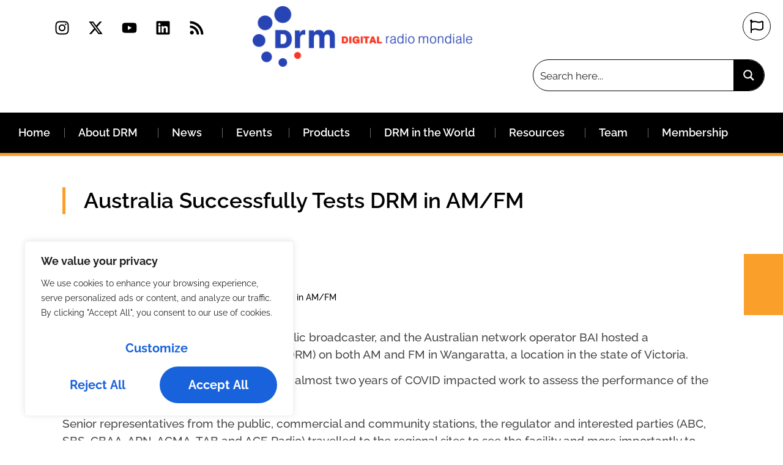

--- FILE ---
content_type: text/css
request_url: https://www.drm.org/wp-content/uploads/elementor/css/post-22.css?ver=1768671599
body_size: 2234
content:
.elementor-22 .elementor-element.elementor-element-2a9cef2{--display:flex;--flex-direction:row;--container-widget-width:initial;--container-widget-height:100%;--container-widget-flex-grow:1;--container-widget-align-self:stretch;--flex-wrap-mobile:wrap;}.elementor-22 .elementor-element.elementor-element-1ea424d{--display:flex;--align-items:flex-start;--container-widget-width:calc( ( 1 - var( --container-widget-flex-grow ) ) * 100% );}.elementor-22 .elementor-element.elementor-global-1933{--grid-template-columns:repeat(0, auto);--icon-size:25px;--grid-column-gap:0px;--grid-row-gap:0px;}.elementor-22 .elementor-element.elementor-global-1933 .elementor-widget-container{text-align:center;}.elementor-22 .elementor-element.elementor-global-1933 .elementor-social-icon{background-color:#FFFFFF00;}.elementor-22 .elementor-element.elementor-global-1933 .elementor-social-icon i{color:var( --e-global-color-secondary );}.elementor-22 .elementor-element.elementor-global-1933 .elementor-social-icon svg{fill:var( --e-global-color-secondary );}.elementor-22 .elementor-element.elementor-global-1933 .elementor-social-icon:hover i{color:var( --e-global-color-8419a95 );}.elementor-22 .elementor-element.elementor-global-1933 .elementor-social-icon:hover svg{fill:var( --e-global-color-8419a95 );}.elementor-22 .elementor-element.elementor-element-ee5556c{--display:flex;--justify-content:center;--align-items:center;--container-widget-width:calc( ( 1 - var( --container-widget-flex-grow ) ) * 100% );--margin-top:0px;--margin-bottom:0px;--margin-left:0px;--margin-right:0px;--padding-top:0px;--padding-bottom:0px;--padding-left:0px;--padding-right:0px;}.elementor-widget-theme-site-logo .widget-image-caption{color:var( --e-global-color-text );font-family:var( --e-global-typography-text-font-family ), Sans-serif;font-size:var( --e-global-typography-text-font-size );font-weight:var( --e-global-typography-text-font-weight );}.elementor-22 .elementor-element.elementor-element-270bf06{width:var( --container-widget-width, 80% );max-width:80%;--container-widget-width:80%;--container-widget-flex-grow:0;}.elementor-22 .elementor-element.elementor-element-270bf06 > .elementor-widget-container{margin:0px 0px 0px 0px;padding:0px 0px 0px 0px;}.elementor-22 .elementor-element.elementor-element-d360376{--display:flex;--min-height:0px;--flex-direction:column;--container-widget-width:calc( ( 1 - var( --container-widget-flex-grow ) ) * 100% );--container-widget-height:initial;--container-widget-flex-grow:0;--container-widget-align-self:initial;--flex-wrap-mobile:wrap;--align-items:flex-end;--margin-top:10px;--margin-bottom:0px;--margin-left:0px;--margin-right:10px;--padding-top:0px;--padding-bottom:0px;--padding-left:0px;--padding-right:0px;}.elementor-22 .elementor-element.elementor-element-5d84d19{--display:flex;--margin-top:0px;--margin-bottom:0px;--margin-left:0px;--margin-right:0px;--padding-top:0px;--padding-bottom:0px;--padding-left:0px;--padding-right:0px;}.elementor-widget-icon.elementor-view-stacked .elementor-icon{background-color:var( --e-global-color-primary );}.elementor-widget-icon.elementor-view-framed .elementor-icon, .elementor-widget-icon.elementor-view-default .elementor-icon{color:var( --e-global-color-primary );border-color:var( --e-global-color-primary );}.elementor-widget-icon.elementor-view-framed .elementor-icon, .elementor-widget-icon.elementor-view-default .elementor-icon svg{fill:var( --e-global-color-primary );}.elementor-22 .elementor-element.elementor-element-b0b3fbe .elementor-icon-wrapper{text-align:end;}.elementor-22 .elementor-element.elementor-element-b0b3fbe.elementor-view-stacked .elementor-icon{background-color:#000000;}.elementor-22 .elementor-element.elementor-element-b0b3fbe.elementor-view-framed .elementor-icon, .elementor-22 .elementor-element.elementor-element-b0b3fbe.elementor-view-default .elementor-icon{color:#000000;border-color:#000000;}.elementor-22 .elementor-element.elementor-element-b0b3fbe.elementor-view-framed .elementor-icon, .elementor-22 .elementor-element.elementor-element-b0b3fbe.elementor-view-default .elementor-icon svg{fill:#000000;}.elementor-22 .elementor-element.elementor-element-b0b3fbe.elementor-view-stacked .elementor-icon:hover{background-color:var( --e-global-color-8419a95 );}.elementor-22 .elementor-element.elementor-element-b0b3fbe.elementor-view-framed .elementor-icon:hover, .elementor-22 .elementor-element.elementor-element-b0b3fbe.elementor-view-default .elementor-icon:hover{color:var( --e-global-color-8419a95 );border-color:var( --e-global-color-8419a95 );}.elementor-22 .elementor-element.elementor-element-b0b3fbe.elementor-view-framed .elementor-icon:hover, .elementor-22 .elementor-element.elementor-element-b0b3fbe.elementor-view-default .elementor-icon:hover svg{fill:var( --e-global-color-8419a95 );}.elementor-22 .elementor-element.elementor-element-b0b3fbe .elementor-icon{font-size:22px;border-width:1px 1px 1px 1px;}.elementor-22 .elementor-element.elementor-element-b0b3fbe .elementor-icon svg{height:22px;}.elementor-22 .elementor-element.elementor-element-c396262{--display:flex;--align-items:flex-end;--container-widget-width:calc( ( 1 - var( --container-widget-flex-grow ) ) * 100% );--margin-top:0px;--margin-bottom:0px;--margin-left:0px;--margin-right:0px;}.elementor-widget-text-editor{font-family:var( --e-global-typography-text-font-family ), Sans-serif;font-size:var( --e-global-typography-text-font-size );font-weight:var( --e-global-typography-text-font-weight );color:var( --e-global-color-text );}.elementor-widget-text-editor.elementor-drop-cap-view-stacked .elementor-drop-cap{background-color:var( --e-global-color-primary );}.elementor-widget-text-editor.elementor-drop-cap-view-framed .elementor-drop-cap, .elementor-widget-text-editor.elementor-drop-cap-view-default .elementor-drop-cap{color:var( --e-global-color-primary );border-color:var( --e-global-color-primary );}.elementor-22 .elementor-element.elementor-element-a82edd8{--display:flex;--flex-direction:row;--container-widget-width:calc( ( 1 - var( --container-widget-flex-grow ) ) * 100% );--container-widget-height:100%;--container-widget-flex-grow:1;--container-widget-align-self:stretch;--flex-wrap-mobile:wrap;--justify-content:center;--align-items:center;}.elementor-22 .elementor-element.elementor-element-a82edd8:not(.elementor-motion-effects-element-type-background), .elementor-22 .elementor-element.elementor-element-a82edd8 > .elementor-motion-effects-container > .elementor-motion-effects-layer{background-color:#000000;}.elementor-widget-nav-menu .elementor-nav-menu .elementor-item{font-family:var( --e-global-typography-primary-font-family ), Sans-serif;font-weight:var( --e-global-typography-primary-font-weight );}.elementor-widget-nav-menu .elementor-nav-menu--main .elementor-item{color:var( --e-global-color-text );fill:var( --e-global-color-text );}.elementor-widget-nav-menu .elementor-nav-menu--main .elementor-item:hover,
					.elementor-widget-nav-menu .elementor-nav-menu--main .elementor-item.elementor-item-active,
					.elementor-widget-nav-menu .elementor-nav-menu--main .elementor-item.highlighted,
					.elementor-widget-nav-menu .elementor-nav-menu--main .elementor-item:focus{color:var( --e-global-color-accent );fill:var( --e-global-color-accent );}.elementor-widget-nav-menu .elementor-nav-menu--main:not(.e--pointer-framed) .elementor-item:before,
					.elementor-widget-nav-menu .elementor-nav-menu--main:not(.e--pointer-framed) .elementor-item:after{background-color:var( --e-global-color-accent );}.elementor-widget-nav-menu .e--pointer-framed .elementor-item:before,
					.elementor-widget-nav-menu .e--pointer-framed .elementor-item:after{border-color:var( --e-global-color-accent );}.elementor-widget-nav-menu{--e-nav-menu-divider-color:var( --e-global-color-text );}.elementor-widget-nav-menu .elementor-nav-menu--dropdown .elementor-item, .elementor-widget-nav-menu .elementor-nav-menu--dropdown  .elementor-sub-item{font-family:var( --e-global-typography-accent-font-family ), Sans-serif;font-weight:var( --e-global-typography-accent-font-weight );}.elementor-22 .elementor-element.elementor-element-4b887fc .elementor-menu-toggle{margin:0 auto;}.elementor-22 .elementor-element.elementor-element-4b887fc .elementor-nav-menu .elementor-item{font-family:"Raleway", Sans-serif;font-size:18px;font-weight:600;}.elementor-22 .elementor-element.elementor-element-4b887fc .elementor-nav-menu--main .elementor-item{color:var( --e-global-color-e8b4751 );fill:var( --e-global-color-e8b4751 );}.elementor-22 .elementor-element.elementor-element-4b887fc .elementor-nav-menu--main .elementor-item:hover,
					.elementor-22 .elementor-element.elementor-element-4b887fc .elementor-nav-menu--main .elementor-item.elementor-item-active,
					.elementor-22 .elementor-element.elementor-element-4b887fc .elementor-nav-menu--main .elementor-item.highlighted,
					.elementor-22 .elementor-element.elementor-element-4b887fc .elementor-nav-menu--main .elementor-item:focus{color:var( --e-global-color-487c2e9 );fill:var( --e-global-color-487c2e9 );}.elementor-22 .elementor-element.elementor-element-4b887fc .elementor-nav-menu--main .elementor-item.elementor-item-active{color:var( --e-global-color-487c2e9 );}.elementor-22 .elementor-element.elementor-element-4b887fc{--e-nav-menu-divider-content:"";--e-nav-menu-divider-style:solid;--e-nav-menu-divider-width:0.25px;--e-nav-menu-divider-color:#6B6B6B;--e-nav-menu-horizontal-menu-item-margin:calc( 5px / 2 );}.elementor-22 .elementor-element.elementor-element-4b887fc .elementor-nav-menu--main:not(.elementor-nav-menu--layout-horizontal) .elementor-nav-menu > li:not(:last-child){margin-bottom:5px;}.elementor-22 .elementor-element.elementor-element-4b887fc .elementor-nav-menu--dropdown a, .elementor-22 .elementor-element.elementor-element-4b887fc .elementor-menu-toggle{color:var( --e-global-color-secondary );fill:var( --e-global-color-secondary );}.elementor-22 .elementor-element.elementor-element-4b887fc .elementor-nav-menu--dropdown{background-color:var( --e-global-color-2d5ca33 );}.elementor-22 .elementor-element.elementor-element-4b887fc .elementor-nav-menu--dropdown a:hover,
					.elementor-22 .elementor-element.elementor-element-4b887fc .elementor-nav-menu--dropdown a:focus,
					.elementor-22 .elementor-element.elementor-element-4b887fc .elementor-nav-menu--dropdown a.elementor-item-active,
					.elementor-22 .elementor-element.elementor-element-4b887fc .elementor-nav-menu--dropdown a.highlighted,
					.elementor-22 .elementor-element.elementor-element-4b887fc .elementor-menu-toggle:hover,
					.elementor-22 .elementor-element.elementor-element-4b887fc .elementor-menu-toggle:focus{color:var( --e-global-color-e8b4751 );}.elementor-22 .elementor-element.elementor-element-4b887fc .elementor-nav-menu--dropdown a:hover,
					.elementor-22 .elementor-element.elementor-element-4b887fc .elementor-nav-menu--dropdown a:focus,
					.elementor-22 .elementor-element.elementor-element-4b887fc .elementor-nav-menu--dropdown a.elementor-item-active,
					.elementor-22 .elementor-element.elementor-element-4b887fc .elementor-nav-menu--dropdown a.highlighted{background-color:var( --e-global-color-secondary );}.elementor-22 .elementor-element.elementor-element-4b887fc .elementor-nav-menu--dropdown a.elementor-item-active{color:var( --e-global-color-e8b4751 );}.elementor-22 .elementor-element.elementor-element-4b887fc .elementor-nav-menu--dropdown .elementor-item, .elementor-22 .elementor-element.elementor-element-4b887fc .elementor-nav-menu--dropdown  .elementor-sub-item{font-family:"Raleway", Sans-serif;font-size:17px;font-weight:500;}.elementor-22 .elementor-element.elementor-element-4b887fc .elementor-nav-menu--main .elementor-nav-menu--dropdown, .elementor-22 .elementor-element.elementor-element-4b887fc .elementor-nav-menu__container.elementor-nav-menu--dropdown{box-shadow:0px 0px 3px 1px rgba(210.79999999999998, 207.63513586956518, 207.63513586956518, 0.35);}.elementor-22 .elementor-element.elementor-element-4b887fc .elementor-nav-menu--dropdown li:not(:last-child){border-style:solid;border-color:var( --e-global-color-4d311f7 );border-bottom-width:0.25px;}.elementor-22 .elementor-element.elementor-element-4b887fc div.elementor-menu-toggle{color:var( --e-global-color-e8b4751 );}.elementor-22 .elementor-element.elementor-element-4b887fc div.elementor-menu-toggle svg{fill:var( --e-global-color-e8b4751 );}.elementor-22 .elementor-element.elementor-element-4b887fc div.elementor-menu-toggle:hover, .elementor-22 .elementor-element.elementor-element-4b887fc div.elementor-menu-toggle:focus{color:var( --e-global-color-487c2e9 );}.elementor-22 .elementor-element.elementor-element-4b887fc div.elementor-menu-toggle:hover svg, .elementor-22 .elementor-element.elementor-element-4b887fc div.elementor-menu-toggle:focus svg{fill:var( --e-global-color-487c2e9 );}.elementor-theme-builder-content-area{height:400px;}.elementor-location-header:before, .elementor-location-footer:before{content:"";display:table;clear:both;}@media(min-width:768px){.elementor-22 .elementor-element.elementor-element-1ea424d{--width:40%;}.elementor-22 .elementor-element.elementor-element-ee5556c{--width:45%;}.elementor-22 .elementor-element.elementor-element-d360376{--width:40%;}}@media(max-width:1024px) and (min-width:768px){.elementor-22 .elementor-element.elementor-element-ee5556c{--width:72%;}}@media(max-width:1024px){.elementor-22 .elementor-element.elementor-element-1ea424d{--flex-wrap:wrap;}.elementor-22 .elementor-element.elementor-global-1933{--icon-size:18px;--grid-column-gap:1px;}.elementor-22 .elementor-element.elementor-global-1933 .elementor-social-icon{--icon-padding:0.4em;}.elementor-22 .elementor-element.elementor-element-ee5556c.e-con{--order:-99999 /* order start hack */;}.elementor-widget-theme-site-logo .widget-image-caption{font-size:var( --e-global-typography-text-font-size );}.elementor-widget-text-editor{font-size:var( --e-global-typography-text-font-size );}.elementor-22 .elementor-element.elementor-element-4b887fc .elementor-nav-menu .elementor-item{font-size:16px;}.elementor-22 .elementor-element.elementor-element-4b887fc .elementor-nav-menu--dropdown .elementor-item, .elementor-22 .elementor-element.elementor-element-4b887fc .elementor-nav-menu--dropdown  .elementor-sub-item{font-size:15px;}.elementor-22 .elementor-element.elementor-element-4b887fc{--nav-menu-icon-size:30px;}}@media(max-width:767px){.elementor-22 .elementor-element.elementor-element-1ea424d{--align-items:center;--container-widget-width:calc( ( 1 - var( --container-widget-flex-grow ) ) * 100% );}.elementor-22 .elementor-element.elementor-element-ee5556c.e-con{--order:99999 /* order end hack */;}.elementor-widget-theme-site-logo .widget-image-caption{font-size:var( --e-global-typography-text-font-size );}.elementor-22 .elementor-element.elementor-element-d360376{--width:0px;--min-height:0px;--flex-direction:row-reverse;--container-widget-width:calc( ( 1 - var( --container-widget-flex-grow ) ) * 100% );--container-widget-height:100%;--container-widget-flex-grow:1;--container-widget-align-self:stretch;--flex-wrap-mobile:wrap-reverse;--align-items:center;}.elementor-22 .elementor-element.elementor-element-5d84d19{--width:30%;--flex-direction:column;--container-widget-width:100%;--container-widget-height:initial;--container-widget-flex-grow:0;--container-widget-align-self:initial;--flex-wrap-mobile:wrap;}.elementor-22 .elementor-element.elementor-element-c396262{--width:60%;}.elementor-widget-text-editor{font-size:var( --e-global-typography-text-font-size );}}

--- FILE ---
content_type: text/css
request_url: https://www.drm.org/wp-content/uploads/elementor/css/post-1662.css?ver=1768671635
body_size: 1674
content:
.elementor-1662 .elementor-element.elementor-element-870af42{--display:flex;--flex-direction:column;--container-widget-width:100%;--container-widget-height:initial;--container-widget-flex-grow:0;--container-widget-align-self:initial;--flex-wrap-mobile:wrap;--margin-top:0px;--margin-bottom:0px;--margin-left:0px;--margin-right:0px;--padding-top:0px;--padding-bottom:0px;--padding-left:0px;--padding-right:0px;}.elementor-widget-divider{--divider-color:var( --e-global-color-secondary );}.elementor-widget-divider .elementor-divider__text{color:var( --e-global-color-secondary );font-family:var( --e-global-typography-secondary-font-family ), Sans-serif;font-weight:var( --e-global-typography-secondary-font-weight );}.elementor-widget-divider.elementor-view-stacked .elementor-icon{background-color:var( --e-global-color-secondary );}.elementor-widget-divider.elementor-view-framed .elementor-icon, .elementor-widget-divider.elementor-view-default .elementor-icon{color:var( --e-global-color-secondary );border-color:var( --e-global-color-secondary );}.elementor-widget-divider.elementor-view-framed .elementor-icon, .elementor-widget-divider.elementor-view-default .elementor-icon svg{fill:var( --e-global-color-secondary );}.elementor-1662 .elementor-element.elementor-element-e8a0d56{--divider-border-style:solid;--divider-color:var( --e-global-color-828e33c );--divider-border-width:5px;}.elementor-1662 .elementor-element.elementor-element-e8a0d56 > .elementor-widget-container{margin:0px 0px 0px 0px;padding:0px 0px 0px 0px;}.elementor-1662 .elementor-element.elementor-element-e8a0d56 .elementor-divider-separator{width:100%;}.elementor-1662 .elementor-element.elementor-element-44c69996{--display:flex;--min-height:120px;--flex-direction:column;--container-widget-width:calc( ( 1 - var( --container-widget-flex-grow ) ) * 100% );--container-widget-height:initial;--container-widget-flex-grow:0;--container-widget-align-self:initial;--flex-wrap-mobile:wrap;--justify-content:space-between;--align-items:flex-start;--gap:0px 0px;--row-gap:0px;--column-gap:0px;border-style:none;--border-style:none;--margin-top:4%;--margin-bottom:0%;--margin-left:0%;--margin-right:0%;--padding-top:0%;--padding-bottom:0%;--padding-left:8%;--padding-right:8%;}.elementor-1662 .elementor-element.elementor-element-44c69996 > .elementor-shape-bottom svg, .elementor-1662 .elementor-element.elementor-element-44c69996 > .e-con-inner > .elementor-shape-bottom svg{width:calc(100% + 1.3px);height:17px;}.elementor-widget-heading .elementor-heading-title{font-family:var( --e-global-typography-primary-font-family ), Sans-serif;font-weight:var( --e-global-typography-primary-font-weight );color:var( --e-global-color-primary );}.elementor-1662 .elementor-element.elementor-element-223c7d98{width:initial;max-width:initial;text-align:start;}.elementor-1662 .elementor-element.elementor-element-223c7d98 > .elementor-widget-container{margin:0px 0px 0px 0px;padding:0px 0px 0px 30px;border-style:solid;border-width:0px 0px 0px 5px;border-color:var( --e-global-color-828e33c );}.elementor-1662 .elementor-element.elementor-element-223c7d98.elementor-element{--flex-grow:0;--flex-shrink:0;}.elementor-1662 .elementor-element.elementor-element-223c7d98 .elementor-heading-title{font-family:var( --e-global-typography-ac703b3-font-family ), Sans-serif;font-size:var( --e-global-typography-ac703b3-font-size );font-weight:var( --e-global-typography-ac703b3-font-weight );color:var( --e-global-color-ed99eef );}.elementor-1662 .elementor-element.elementor-element-2f009ed{--divider-border-style:solid;--divider-color:var( --e-global-color-828e33c );--divider-border-width:100px;top:94px;z-index:0;}body:not(.rtl) .elementor-1662 .elementor-element.elementor-element-2f009ed{right:0px;}body.rtl .elementor-1662 .elementor-element.elementor-element-2f009ed{left:0px;}.elementor-1662 .elementor-element.elementor-element-2f009ed .elementor-divider-separator{width:5%;margin:0 auto;margin-right:0;}.elementor-1662 .elementor-element.elementor-element-2f009ed .elementor-divider{text-align:right;padding-block-start:15px;padding-block-end:15px;}.elementor-widget-post-info .elementor-icon-list-item:not(:last-child):after{border-color:var( --e-global-color-text );}.elementor-widget-post-info .elementor-icon-list-icon i{color:var( --e-global-color-primary );}.elementor-widget-post-info .elementor-icon-list-icon svg{fill:var( --e-global-color-primary );}.elementor-widget-post-info .elementor-icon-list-text, .elementor-widget-post-info .elementor-icon-list-text a{color:var( --e-global-color-secondary );}.elementor-widget-post-info .elementor-icon-list-item{font-family:var( --e-global-typography-text-font-family ), Sans-serif;font-size:var( --e-global-typography-text-font-size );font-weight:var( --e-global-typography-text-font-weight );}.elementor-1662 .elementor-element.elementor-element-2c83424 > .elementor-widget-container{margin:10px 0px 0px 0px;padding:0px 0px 0px 30px;}.elementor-1662 .elementor-element.elementor-element-2c83424.elementor-element{--align-self:flex-start;}.elementor-1662 .elementor-element.elementor-element-2c83424 .elementor-icon-list-icon{width:14px;}.elementor-1662 .elementor-element.elementor-element-2c83424 .elementor-icon-list-icon i{font-size:14px;}.elementor-1662 .elementor-element.elementor-element-2c83424 .elementor-icon-list-icon svg{--e-icon-list-icon-size:14px;}.elementor-1662 .elementor-element.elementor-element-2c83424 .elementor-icon-list-item{font-family:var( --e-global-typography-3f692b1-font-family ), Sans-serif;font-weight:var( --e-global-typography-3f692b1-font-weight );}.elementor-1662 .elementor-element.elementor-element-630bd2a{--display:flex;--flex-direction:column;--container-widget-width:100%;--container-widget-height:initial;--container-widget-flex-grow:0;--container-widget-align-self:initial;--flex-wrap-mobile:wrap;--margin-top:50px;--margin-bottom:0px;--margin-left:0px;--margin-right:0px;--padding-top:0%;--padding-bottom:0%;--padding-left:8%;--padding-right:8%;}.elementor-widget-global{font-family:var( --e-global-typography-secondary-font-family ), Sans-serif;font-weight:var( --e-global-typography-secondary-font-weight );}.elementor-1662 .elementor-element.elementor-global-1889 > .elementor-widget-container{margin:0px 0px 40px 0px;}.elementor-1662 .elementor-element.elementor-global-1889{font-family:var( --e-global-typography-f264f73-font-family ), Sans-serif;font-size:var( --e-global-typography-f264f73-font-size );font-weight:var( --e-global-typography-f264f73-font-weight );text-decoration:var( --e-global-typography-f264f73-text-decoration );}.elementor-1662 .elementor-element.elementor-global-1889 a{color:var( --e-global-color-487c2e9 );}.elementor-1662 .elementor-element.elementor-global-1889 a:hover{color:var( --e-global-color-ed99eef );}.elementor-1662 .elementor-element.elementor-element-26dbb03f{--display:flex;--flex-direction:column;--container-widget-width:100%;--container-widget-height:initial;--container-widget-flex-grow:0;--container-widget-align-self:initial;--flex-wrap-mobile:wrap;--margin-top:0px;--margin-bottom:0px;--margin-left:0px;--margin-right:0px;--padding-top:0%;--padding-bottom:0%;--padding-left:8%;--padding-right:8%;}.elementor-widget-theme-post-content{color:var( --e-global-color-text );font-family:var( --e-global-typography-text-font-family ), Sans-serif;font-size:var( --e-global-typography-text-font-size );font-weight:var( --e-global-typography-text-font-weight );}.elementor-1662 .elementor-element.elementor-element-65cdf36{--display:flex;--flex-direction:column;--container-widget-width:100%;--container-widget-height:initial;--container-widget-flex-grow:0;--container-widget-align-self:initial;--flex-wrap-mobile:wrap;--margin-top:50px;--margin-bottom:0px;--margin-left:0px;--margin-right:0px;--padding-top:0%;--padding-bottom:0%;--padding-left:8%;--padding-right:8%;}.elementor-widget-post-navigation span.post-navigation__prev--label{color:var( --e-global-color-text );}.elementor-widget-post-navigation span.post-navigation__next--label{color:var( --e-global-color-text );}.elementor-widget-post-navigation span.post-navigation__prev--label, .elementor-widget-post-navigation span.post-navigation__next--label{font-family:var( --e-global-typography-secondary-font-family ), Sans-serif;font-weight:var( --e-global-typography-secondary-font-weight );}.elementor-widget-post-navigation span.post-navigation__prev--title, .elementor-widget-post-navigation span.post-navigation__next--title{color:var( --e-global-color-secondary );font-family:var( --e-global-typography-secondary-font-family ), Sans-serif;font-weight:var( --e-global-typography-secondary-font-weight );}.elementor-1662 .elementor-element.elementor-element-97f1fdd .post-navigation__arrow-wrapper{color:var( --e-global-color-text );fill:var( --e-global-color-text );font-size:30px;}.elementor-1662 .elementor-element.elementor-element-97f1fdd .post-navigation__arrow-wrapper:hover{color:var( --e-global-color-secondary );fill:var( --e-global-color-secondary );}@media(max-width:1024px){.elementor-1662 .elementor-element.elementor-element-44c69996 > .elementor-shape-bottom svg, .elementor-1662 .elementor-element.elementor-element-44c69996 > .e-con-inner > .elementor-shape-bottom svg{width:calc(153% + 1.3px);height:17px;}.elementor-1662 .elementor-element.elementor-element-223c7d98{--container-widget-width:627px;--container-widget-flex-grow:0;width:var( --container-widget-width, 627px );max-width:627px;}.elementor-1662 .elementor-element.elementor-element-223c7d98 .elementor-heading-title{font-size:var( --e-global-typography-ac703b3-font-size );}body:not(.rtl) .elementor-1662 .elementor-element.elementor-element-2f009ed{right:0px;}body.rtl .elementor-1662 .elementor-element.elementor-element-2f009ed{left:0px;}.elementor-1662 .elementor-element.elementor-element-2f009ed{top:110px;}.elementor-1662 .elementor-element.elementor-element-2f009ed .elementor-divider-separator{width:9%;}.elementor-widget-post-info .elementor-icon-list-item{font-size:var( --e-global-typography-text-font-size );}.elementor-1662 .elementor-element.elementor-global-1889{font-size:var( --e-global-typography-f264f73-font-size );}.elementor-widget-theme-post-content{font-size:var( --e-global-typography-text-font-size );}}@media(max-width:767px){.elementor-1662 .elementor-element.elementor-element-44c69996 > .elementor-shape-bottom svg, .elementor-1662 .elementor-element.elementor-element-44c69996 > .e-con-inner > .elementor-shape-bottom svg{width:calc(238% + 1.3px);height:12px;}.elementor-1662 .elementor-element.elementor-element-223c7d98{--container-widget-width:277px;--container-widget-flex-grow:0;width:var( --container-widget-width, 277px );max-width:277px;}.elementor-1662 .elementor-element.elementor-element-223c7d98 .elementor-heading-title{font-size:var( --e-global-typography-ac703b3-font-size );}body:not(.rtl) .elementor-1662 .elementor-element.elementor-element-2f009ed{right:0px;}body.rtl .elementor-1662 .elementor-element.elementor-element-2f009ed{left:0px;}.elementor-1662 .elementor-element.elementor-element-2f009ed{top:138px;}.elementor-1662 .elementor-element.elementor-element-2f009ed .elementor-divider-separator{width:10%;}.elementor-widget-post-info .elementor-icon-list-item{font-size:var( --e-global-typography-text-font-size );}.elementor-1662 .elementor-element.elementor-global-1889{font-size:var( --e-global-typography-f264f73-font-size );}.elementor-widget-theme-post-content{font-size:var( --e-global-typography-text-font-size );}}

--- FILE ---
content_type: image/svg+xml
request_url: https://www.drm.org/wp-content/uploads/2024/04/logos-21.svg
body_size: 92516
content:
<svg xmlns="http://www.w3.org/2000/svg" xmlns:xlink="http://www.w3.org/1999/xlink" id="Layer_1" data-name="Layer 1" viewBox="0 0 300 110"><defs><style>      .cls-1 {        clip-path: url(#clippath);      }      .cls-2 {        fill: none;      }      .cls-2, .cls-3, .cls-4, .cls-5 {        stroke-width: 0px;      }      .cls-3 {        fill: #8c8c8c;      }      .cls-6 {        clip-path: url(#clippath-1);      }      .cls-4 {        fill: #000;      }      .cls-5 {        fill: lime;      }      .cls-7 {        isolation: isolate;      }    </style><clipPath id="clippath"><rect class="cls-2" x="66.96" y="34.41" width="164.15" height="86.54"></rect></clipPath><clipPath id="clippath-1"><rect class="cls-2" x="94.68" y="7" width="108.4" height="27.72"></rect></clipPath></defs><g id="layer1"><g class="cls-1"><path id="path3372" class="cls-3" d="M89.74,98.58c-1.59-.44-2.62-1.44-3.77-3.7-3.37-6.57-4.99-14.87-4.97-25.48,0-6.03.58-8.75,2.71-12.93,1.92-3.77,4.11-6.69,7.83-10.4,5.22-5.21,11.16-8.3,17.87-9.29,4.55-.67,8.2-.25,13.44,1.54,4.8,1.64,7.71,3.05,10.23,4.95.67.5,1.32,1.08,1.46,1.28l.24.37-.19.23-.19.23h-9.12l1.27,1.17c3.55,3.27,6.11,8.01,7.53,13.96.24,1,.48,1.81.53,1.81s.29-.57.52-1.27c1.05-3.2,2.67-6.58,4.34-9.06,1-1.5,2.87-3.86,4.59-5.8l.71-.81h-.77c-.89,0-1.26-.11-1.26-.37s2.18-2.34,3.23-3.11c2.7-1.95,6.21-3.77,8.55-4.43,3.81-1.07,6.91-1.51,10.7-1.51,4.7,0,7.64.37,16.21,2.09,3.89.78,9.78,2.55,15.44,4.64,3.56,1.31,5.49,2.14,8.93,3.84,3.39,1.67,5.83,3.22,7.2,4.55l.96.94-.23.15c-.13.08-1.48.15-3,.15h-2.77s.77.66.77.66c.42.36,1.32,1.12,2,1.7,2.03,1.72,5.27,5.01,6.4,6.49,1.38,1.81,2.21,3.51,2.46,5.04l.19,1.19-.09,2.43c-.14,3.91-.34,5.67-1.05,9.44-1.29,6.84-3.52,12.31-6.65,16.31-1.04,1.33-1.36,1.6-2.8,2.33l-1.23.62h-1.77c-2.09,0-2.98-.21-4.96-1.14-4.81-2.26-10.68-7.91-14.48-13.92-1.86-2.95-4.31-8.29-5.03-11.01-.11-.4-.24-.73-.3-.73s-.39.97-.75,2.16c-3.21,10.76-8.94,18.77-16.23,22.69-1.71.92-3,1.4-4.36,1.63l-1.09.18-1.15-.25c-3.62-.8-6.94-4-10-9.63-2.2-4.04-3.41-7.55-4.55-13.16l-.5-2.46-.09.38c-.05.21-.27,1.22-.48,2.23-.8,3.77-2.07,8.06-3.23,10.86-.76,1.84-2.67,5.45-3.74,7.08-.58.89-1.61,2.17-2.28,2.85-1.92,1.93-3.58,2.64-5.89,2.51l-1.18-.07-.88-.4c-1.15-.53-2.29-1.62-3.8-3.64-3.87-5.19-6.74-11.52-8.45-18.65-.25-1.06-.55-2.39-.65-2.97-.1-.57-.23-1.07-.29-1.11-.06-.04-.57,1.17-1.14,2.69-3.24,8.67-7.82,16.56-11.89,20.47-3.12,2.99-6.33,4.23-9.04,3.49h0ZM92.77,97.95c1.53-.39,3.3-1.3,4.34-2.22.53-.47.96-.93.96-1.03,0-.16-1.16-.58-1.92-.68-.47-.07-1.07.13-2.76.91l-1.55.71-1.39.04c-1.6.05-2.93.35-2.93.67,0,.29,1.53,1.32,2.39,1.6.91.3,1.73.3,2.85,0h0ZM130.36,97.41c1.19-.61,2.36-1.61,2.36-2.02,0-.3-.53-.29-1.21.02-.4.19-.95.34-1.22.35-.66.02-2.43-.89-2.83-1.45l-.31-.44-.56.03c-.31.02-.83-.06-1.16-.17-.33-.11-.81-.16-1.08-.12-.5.08-2.1.99-2.1,1.2,0,.06.28.47.62.9.74.94,1.98,1.88,2.93,2.22l.69.25,1.27-.05,1.27-.05,1.33-.68h0ZM208.59,97.42c.38-.17.9-.45,1.16-.64l.48-.34-.25-.18c-.34-.25-.32-.42.07-.66l.32-.2-.1-.67c-.06-.41-.04-.71.06-.77.26-.16.19-.54-.1-.54-.14,0-.48.08-.75.18l-.49.18-.56-.35-.56-.35-2.65.04-2.65.04-.64-.2-.64-.2-1.26.41c-.69.22-1.45.41-1.7.41-1.03,0-1.21.4-.43.96.28.2,1.02.73,1.65,1.19l1.15.82,1.74.6c2.64.91,4.52,1,6.15.28h0ZM161.68,97.03c.72-.22,1.93-.78,2.69-1.23,1.71-1.01,3.62-2.35,3.62-2.53,0-.07-.21-.31-.46-.53l-.46-.39-.65.23c-.42.15-.9.2-1.36.14l-.71-.09-.67.39-.67.39h-.7c-.41,0-.85.11-1.08.27l-.38.27h-1.15c-.64.02-1.44.08-1.79.15l-.63.12-1.21-.42-1.21-.42-.51.08c-.52.08-1.43.64-1.43.87,0,.07.56.62,1.25,1.21l1.25,1.08,1.26.39c.69.21,1.39.42,1.56.46.62.15,2.19-.05,3.47-.45h0ZM87.09,94.73c-.05-.22-.2-.39-.33-.39-.29,0-.29.15.02.59.3.43.44.33.31-.2ZM88.66,94.68l.05-.35h-.37c-.47,0-.56.1-.46.48l.08.31.33-.05c.2-.03.35-.18.38-.39h0ZM90.53,94.65v-.31h-.92v.62h.92v-.31ZM130.96,94.8c.05-.08,0-.15-.14-.15s-.27.07-.33.15c-.05.08,0,.15.14.15s.27-.07.33-.15ZM212.65,93.31c.59-.91,1.07-1.7,1.07-1.77s-.23-.12-.51-.12h-.51l-.64,1.66c-.96,2.48-.88,2.51.6.24h0ZM92.19,94.53c.04-.12-.09-.19-.33-.19h-.4v.48l.33-.05c.18-.03.36-.14.4-.24ZM129.59,94.7c-.06-.06-.15-.06-.21,0-.06.06-.01.1.1.1s.16-.05.1-.1ZM121.79,93.49c0-.13-.21-.65-.46-1.15l-.46-.92h-.46c-.25,0-.46.04-.46.08s.32.56.72,1.15c.68,1.02,1.13,1.36,1.13.84h0ZM128.55,93.45c.08-.15.19-.67.25-1.15l.11-.89h-.92l-.09.35c-.13.47-.12,1.73,0,1.86.19.19.5.11.65-.17h0ZM130.4,92.77c.42-1.25.41-1.36-.14-1.36h-.46l-.08.35c-.47,2.07-.47,1.96-.02,1.96h.37l.32-.95ZM132.69,92.72c.27-.55.49-1.07.49-1.15s-.34-.15-.76-.15h-.76l-.32.95c-.44,1.3-.43,1.36.26,1.36h.58l.49-1ZM134.84,92.66c.36-.58.65-1.1.65-1.15s-.31-.09-.68-.09h-.68l-.48,1.02c-.26.56-.48,1.08-.48,1.15s.23.14.5.14h.5s.65-1.06.65-1.06h0ZM152.44,93.41c0-.09-.21-.57-.46-1.08l-.46-.92h-.47c-.57,0-.56.04.36,1.22.69.88,1.04,1.15,1.04.78h0ZM86.61,92.68c-.15-1.03-.32-1.27-.85-1.27s-.56.04-.07,1.14l.38.87h.65s-.11-.73-.11-.73ZM88.53,92.41v-1h-1.42l.1.42c.06.23.17.68.25,1l.15.58h.91s0-1,0-1ZM90.74,92.7c.05-.39.1-.84.1-1v-.29h-1.39v2h1.19s.1-.71.1-.71ZM92.69,93.02c.08-.22.19-.67.25-1l.1-.61h-1.23l-.1.48c-.05.26-.1.72-.1,1v.52h.93l.15-.39ZM94.82,92.55c.18-.47.33-.93.33-1.01s-.29-.13-.64-.1l-.64.05-.1.38c-.06.21-.15.64-.21.96l-.11.58h1.05s.33-.86.33-.86ZM98.39,92.84c.21-.31.51-.76.67-1l.28-.43h-1.39l-.48.84c-.26.46-.48.91-.48,1s.23.16.5.15h.5s.38-.57.38-.57ZM100.14,92.5c.39-.5.72-.95.72-1s-.14-.09-.3-.09h-.3l-.62.92c-.69,1.01-.72,1.09-.41,1.09.11,0,.53-.41.92-.91ZM123.37,93.11l.14-.23-.31-.73-.31-.73h-1.12l.08.19c.04.11.24.56.43,1.01l.35.82.31-.05c.17-.03.37-.15.45-.28h0ZM157.31,93.07c-.05-.19-.09-.64-.09-1v-.65h-.44c-.24,0-.48.04-.53.09-.13.13.35,1.66.56,1.79.1.06.27.11.39.12h.21s-.09-.34-.09-.34h0ZM196.78,93.24c0-.1-.29-.54-.65-.99l-.65-.82h-.61s-.61-.01-.61-.01l.23.22c.57.55,2.09,1.78,2.19,1.78.06,0,.12-.08.12-.17ZM96.15,93.01c.23-.23.85-1.34.85-1.52,0-.05-.2-.08-.44-.08h-.44l-.33.79c-.41.99-.23,1.4.36.81ZM158.72,93.08c.1-.1.18-.52.18-.92v-.74h-.77v1.85h.2c.11,0,.28-.08.38-.18ZM160.66,92.54c.35-1.03.32-1.13-.27-1.13h-.52l-.1.77c-.12.87-.05,1.07.37,1.07h.28l.25-.72ZM126.84,92.92c.1-.1.18-.49.18-.86v-.67l-.42.05-.42.05-.05.49c-.05.49.18,1.12.41,1.12.06,0,.2-.08.3-.18ZM153.74,92.74l.29-.21-.15-.52-.15-.52-.65-.05c-.36-.03-.65,0-.65.05,0,.13.47,1.04.65,1.27.2.24.3.24.65-.02ZM198.17,92.85c0-.05-.19-.4-.42-.77l-.42-.67h-.45s-.45,0-.45,0l.29.35c.73.87,1.06,1.19,1.25,1.19.11,0,.2-.04.2-.1h0ZM209.49,91.99l.11-.58h-.96v.68c0,1.11.65,1.03.85-.1ZM211.41,92.56c.08-.22.19-.56.24-.77l.09-.38h-.64c-.65,0-.75.09-.82.76l-.04.38.38.2c.53.28.6.26.77-.19h0ZM125.26,92.22c-.15-.79-.17-.81-.87-.81h-.62l.11.35c.06.19.17.5.24.69l.13.35h1.12l-.11-.58ZM155.62,92.53c-.04-.15-.12-.46-.17-.69l-.09-.42h-.38c-.46,0-.48.22-.08.89.33.53.85.7.72.23ZM162.36,92.3c.13-.19.24-.47.24-.62v-.27h-.74l-.17.48c-.09.27-.17.54-.17.62,0,.27.61.12.84-.21h0ZM199.62,92.44l.28-.21-.27-.41-.27-.41h-.52c-.29,0-.52.05-.52.1,0,.16.77,1.13.9,1.13.06,0,.24-.09.4-.21h0ZM204,92.25s.01-.23-.04-.45l-.1-.39h-1.07v.24c0,.13.07.38.17.55l.17.31.41-.1c.23-.06.44-.13.47-.16h0ZM165.02,91.78c.49-.12.12-.36-.55-.36-.77,0-1.11.19-1.11.63v.26l.73-.24c.4-.13.82-.26.92-.28ZM205.69,91.91l-.05-.42-.42-.05c-.24-.03-.42.03-.42.13,0,.37.33.77.63.77h.31l-.05-.42h0ZM207.72,91.87v-.46h-1.23v.22c0,.51.2.71.71.71h.52v-.46ZM169.53,91.8l.36-.38h-.55c-.31,0-.63.11-.75.24l-.2.24.22.14c.35.22.53.17.91-.24ZM202.02,91.96c0-.35-.38-.55-1.03-.55-.71,0-.78.07-.44.45.26.29,1.47.37,1.47.1ZM167.18,91.7c.28,0,.5-.05.5-.14,0-.25-1.58-.11-1.66.15l-.07.22.37-.12c.2-.07.59-.11.87-.1h0ZM125.69,90.53c.04-.06.11-.38.17-.69l.1-.58-.4-.18-.4-.18.11-.78c.06-.43.2-.97.32-1.2.12-.23.26-.75.31-1.15.05-.4.29-1.09.52-1.52s.51-1.07.6-1.42c.16-.6.63-1.26,1.92-2.72.3-.34.97-1.17,1.48-1.85l.94-1.23.98-.58.98-.58,1.13-1.4c1.64-2.04,1.84-2.35,1.93-3.04.11-.85-.08-2.28-.35-2.55-.12-.12-.62-.27-1.11-.32-1.4-.16-2.06-.37-2.84-.9l-.73-.49-.32-.73-.32-.73-.86-.55c-1.11-.71-3.39-1.76-3.82-1.76-.18,0-.71-.1-1.17-.22l-.84-.22-.48.3c-.62.38-.77.37-1.31-.08-.44-.37-.73-.38-1.18-.03-.28.22-1.08,1.93-1.2,2.57-.06.3-.27.68-.47.85-.22.19-.45.66-.6,1.2l-.23.89.37.49c.2.27.42.71.47.98.13.61.79,1.56,1.86,2.67l.82.85.48,1.13.48,1.13.04,1.72c.03,1.07.14,2.05.31,2.6l.27.89-.32.85c-.41,1.1-.4,1.34.1,2.32l.42.82-.16.8c-.21,1.04-.05,1.6.72,2.48.37.42.61.85.61,1.09,0,.7.46,1.43.66,1.06h0ZM86.06,90.14c0-.19-.09-.76-.2-1.27l-.19-.92-.8-.05c-.44-.03-.8-.02-.8.02,0,.22.67,2.21.8,2.37.09.11.39.19.68.19h.52v-.35h0ZM88.38,89.18v-1.31h-1.85v.24c0,.13.11.72.24,1.31l.24,1.07h1.36v-1.31ZM90.9,90.37c.04-.07.09-.64.11-1.27l.04-1.15h-.87c-.48,0-.87.05-.87.12v2.43h.76c.42,0,.79-.05.84-.12ZM93.44,89.68c.08-.44.19-1.03.24-1.31l.09-.5h-1.84v.83c0,.46-.04,1.04-.1,1.31l-.1.48h1.56l.15-.81ZM95.88,89.49c.19-.51.34-1.08.35-1.28v-.35s-.8.05-.8.05l-.81.05-.18.77c-.1.42-.18,1-.19,1.28v.51s.64-.05.64-.05l.65-.05.34-.92h0ZM98.13,89.29c.31-.66.56-1.25.56-1.31s-.34-.11-.75-.11h-.75l-.38,1.19c-.21.66-.35,1.25-.32,1.31.03.06.29.12.57.12h.51s.56-1.2.56-1.2ZM100.64,89.33c.36-.59.65-1.16.66-1.27v-.19s-.83,0-.83,0h-.84l-.54,1.18c-.3.65-.54,1.24-.54,1.32s.33.12.73.09l.73-.05s.65-1.08.65-1.08ZM102.51,89.27c.44-.67.81-1.25.81-1.31s-.23-.1-.51-.1h-.51l-.36.65c-.2.36-.53.95-.74,1.31l-.38.65h.44s.44,0,.44,0l.81-1.21h0ZM120.41,90.35c0-.07-.17-.58-.37-1.12l-.37-.98-.79-.05c-.46-.03-.79.02-.79.11,0,.16.83,1.63,1.11,1.98.18.22,1.2.27,1.2.06ZM122.5,90.22c-.05-.15-.21-.65-.36-1.12l-.27-.85-.65-.05c-.38-.03-.65.02-.65.11,0,.09.18.61.4,1.16l.4,1h1.22l-.09-.27ZM124.33,89.83c-.12-.73-.87-1.66-1.35-1.66h-.29l.1.25c.05.14.17.57.27.96.22.92.38,1.1.93,1.1h.46l-.11-.65h0ZM127.03,89.68c0-.44.04-.96.09-1.15l.09-.35h-.56c-.65,0-.67.04-.24.59l.32.41-.1.66-.1.66h.48v-.81h0ZM129.2,89.87c.06-.3.15-.8.21-1.12l.1-.58h-1.55v2.33l.57-.05.57-.05.1-.54ZM131.33,89.91c.09-.32.21-.84.26-1.16l.1-.59-.67.05-.67.05-.19.92c-.27,1.33-.28,1.31.4,1.31h.61l.16-.58ZM134.05,89.43c.2-.54.37-1.05.37-1.12s-.42-.12-.94-.1l-.94.05-.27,1.03c-.15.57-.23,1.07-.18,1.12s.43.07.84.04l.75-.05.37-.98h0ZM136.69,89.49c.27-.51.5-1.01.5-1.12v-.19s-.9,0-.9,0h-.91l-.4,1c-.22.55-.4,1.07-.4,1.16,0,.1.32.14.81.11l.81-.05.5-.92ZM150.89,90.22c0-.15-.23-.72-.5-1.27l-.49-1-.73-.05c-.4-.03-.73.01-.73.08s.31.66.7,1.32l.7,1.19h1.07v-.27h0ZM153.2,90.3c0-.11-.17-.68-.36-1.27l-.36-1.08-.79-.05c-.49-.03-.79.02-.79.12,0,.22.76,2.03.96,2.27.09.11.43.19.75.19.38,0,.59-.07.59-.19h0ZM154.98,89.91c-.06-.32-.18-.91-.26-1.31l-.15-.73h-.6c-.33,0-.6.05-.6.11s.18.65.4,1.31l.4,1.19h.93l-.11-.58ZM157.05,89.76c0-.4-.04-.99-.1-1.31l-.1-.58h-1.35v.35c0,.19.06.59.14.89s.18.73.23.96l.09.42h1.07v-.73h0ZM159.11,90.01c.05-.26.1-.85.1-1.31v-.83h-1.39v.36c0,.2.04.79.1,1.31l.1.95h1l.1-.48ZM161.66,89.42c.18-.58.32-1.17.32-1.31v-.25h-1.85v.36c0,.2-.04.79-.1,1.31l-.1.95h1.4l.32-1.06h0ZM163.18,90.3c.14-.17.96-2.2.96-2.38,0-.04-.29-.05-.64-.02l-.64.05-.21.77c-.12.42-.25,1-.31,1.27l-.1.5h.39c.21,0,.46-.09.55-.19h0ZM166.56,89.26c.36-.64.66-1.21.66-1.28,0-.07-.5-.1-1.11-.08l-1.11.05-.42,1.08c-.23.59-.42,1.17-.43,1.28v.2s.87-.05.87-.05l.88-.05.66-1.15h0ZM169.22,89.34c.43-.63.77-1.22.77-1.32,0-.11-.33-.15-.94-.12l-.94.05-.69,1.27-.69,1.27h1.71l.77-1.15h0ZM171.91,89.29c.55-.66,1.01-1.25,1.01-1.31,0-.06-.42-.12-.93-.12h-.93l-.76,1.19c-.42.66-.76,1.25-.76,1.31s.31.12.69.12h.69l1.01-1.19ZM194.45,90.19c-.12-.16-.52-.75-.9-1.3l-.69-1.01h-.99s-.99,0-.99,0l.37.42c.2.23.75.82,1.22,1.31l.85.89h1.36l-.21-.3ZM196.62,90.37c0-.06-.3-.64-.66-1.27l-.66-1.15-.73-.05c-.4-.03-.73,0-.73.06s.4.65.89,1.31l.89,1.21h.5c.28,0,.5-.04.5-.11ZM198.78,90.42c0-.27-1.11-2.42-1.28-2.48-.12-.05-.47-.06-.78-.04l-.56.05.72,1.27.72,1.27h.59c.33,0,.59-.03.59-.07h0ZM201.25,90.28c0-.11-.2-.69-.43-1.27l-.43-1.06-.87-.05-.87-.05v.24c0,.13.24.73.54,1.32l.54,1.07h1.54v-.21ZM203.55,90.45s-.17-.59-.36-1.27l-.36-1.23-.79-.05c-.44-.03-.79,0-.79.04,0,.17.82,2.17.97,2.36.12.15,1.35.3,1.34.15h0ZM205.49,89.91c-.04-.32-.12-.91-.17-1.31l-.09-.73h-1.52v.2c0,.27.46,1.8.64,2.15l.14.27h1.07l-.07-.58h0ZM207.72,89.18v-1.31h-1.58l.1.95c.05.52.1,1.11.1,1.31v.36h1.39v-1.31ZM210.13,89.49c.11-.51.19-1.08.2-1.27v-.35s-.84,0-.84,0h-.85v2.64l.65-.05.65-.05.19-.92ZM212.46,89.44c.19-.58.34-1.17.34-1.31v-.26h-1.53l-.09.42c-.05.23-.15.71-.23,1.07s-.15.75-.15.89v.24h1.33l.34-1.05ZM214.85,89.26c.31-.67.56-1.26.56-1.31s-.37-.08-.83-.08h-.83l-.38,1.19c-.21.66-.35,1.25-.32,1.31s.32.12.65.12h.59l.56-1.23h0ZM119.17,87.06c0-.11-.2-.82-.45-1.58l-.45-1.39-1.09-.05c-.6-.02-1.09-.02-1.09.02s.18.47.4.97.53,1.2.69,1.56l.28.65h1.7v-.19h0ZM121.47,86.91c0-.19-.16-.9-.35-1.58l-.33-1.23-.81-.05c-.44-.03-.81,0-.81.08,0,.22.32,1.33.65,2.24l.32.89h1.34v-.35h-.01ZM122.93,86.09l.11-1.16-.33-.46c-.21-.29-.46-.46-.7-.46-.44,0-.45.08-.15,1.13.12.44.3,1.09.39,1.45.09.36.26.65.37.65h.2l.11-1.16h0ZM127.18,85.85v-1.4l-.23.19c-.13.11-.23.45-.23.79s-.1.85-.23,1.15c-.3.71-.31.67.23.67h.46v-1.4ZM129.78,86.09c.09-.64.17-1.37.17-1.62v-.46h-1.85v3.23h1.5l.17-1.16ZM132.29,85.87c.15-.72.27-1.43.28-1.58v-.27s-.82,0-.82,0h-.83l-.09.35c-.05.19-.13.92-.19,1.63l-.11,1.28.75-.05.75-.05.27-1.31h0ZM135.29,85.71c.27-.8.43-1.52.37-1.59s-.59-.1-1.17-.08l-1.06.05-.26,1.31c-.15.72-.27,1.43-.28,1.59v.28s.95-.05.95-.05l.96-.05.49-1.46h0ZM137.77,87.06c.21-.26,1.12-2.57,1.12-2.83v-.21h-2.3l-.09.42c-.08.38-.61,2.12-.8,2.62l-.07.19h1c.62,0,1.06-.07,1.15-.19ZM149.5,86.91c0-.11-.23-.78-.5-1.5l-.49-1.31-.96-.05c-.53-.03-.96,0-.96.05,0,.17,1.1,2.6,1.26,2.8.09.11.5.19.91.19h.75v-.19h0ZM152.13,86.91c0-.11-.16-.78-.36-1.5l-.36-1.31-1.04-.05-1.04-.05.11.28c.06.15.28.76.48,1.35s.4,1.16.44,1.27c.05.12.38.19.92.19h.85v-.19h0ZM154.33,86.52c-.05-.32-.17-.99-.27-1.5l-.18-.92-.82-.05-.82-.05.1.51c.06.28.24.98.41,1.55l.3,1.04h1.35l-.09-.58h0ZM156.9,86.6c0-.28-.05-.97-.1-1.54l-.1-1.04h-1.98l.08.42c.05.23.16.87.26,1.42s.21,1.05.25,1.12.42.12.83.12h.76v-.5h0ZM159.42,86.39c.05-.39.1-1.09.1-1.54v-.83h-1.85v.83c0,.45.04,1.15.1,1.54l.1.71h1.46l.1-.71ZM162.37,86.68c.05-.23.19-.85.31-1.38s.22-1.03.22-1.12c0-.1-.47-.16-1.21-.16h-1.21l-.1,1.18c-.05.65-.1,1.34-.1,1.54v.36h2l.09-.42ZM165.01,85.64c.27-.76.49-1.44.5-1.51,0-.07-.39-.1-.87-.08l-.88.05-.33,1.42c-.18.78-.29,1.46-.24,1.51s.37.07.71.04l.62-.05.49-1.39h0ZM168.38,85.64c.38-.8.68-1.5.68-1.55s-.6-.07-1.33-.04l-1.33.04-.52,1.46c-.29.8-.52,1.48-.52,1.5,0,.02.52.04,1.17.04h1.17l.68-1.46h0ZM171.4,85.71c.41-.72.75-1.4.75-1.5v-.19s-1.09,0-1.09,0h-1.09l-.68,1.47c-.38.81-.68,1.51-.68,1.55s.46.05,1.02.03l1.02-.05.75-1.31ZM174.59,85.65c.52-.8.94-1.49.94-1.54s-.55-.09-1.23-.09h-1.23l-.73,1.42c-.4.78-.76,1.48-.78,1.54s.43.12,1.02.12h1.07l.94-1.45ZM85.36,86.14c-.06-.44-.15-1.09-.2-1.42l-.1-.62-.96-.05c-.56-.03-.96.02-.96.11,0,.16.42,2.06.56,2.52l.08.27h1.68l-.1-.81h0ZM88.22,85.48v-1.46h-2.34l.09.5c.05.28.13.85.18,1.27s.12.86.16.96l.06.19h1.86s0-1.46,0-1.46ZM91.21,86.23c.05-.39.1-1.05.1-1.46v-.75h-2.16v2.93h1.96l.1-.71ZM93.98,86.59c.05-.2.14-.86.19-1.46l.1-1.1h-2l-.1,1.04c-.05.57-.1,1.23-.1,1.46v.42s.91,0,.91,0h.91l.09-.36h0ZM96.87,85.91c.14-.53.3-1.17.36-1.42l.1-.47h-2.15l-.09.5c-.05.28-.13.94-.19,1.47l-.1.97.9-.05.9-.05s.26-.96.26-.96ZM99.64,85.71c.23-.64.43-1.28.43-1.43v-.28s-.95.05-.95.05l-.96.05-.35,1.23c-.19.68-.35,1.32-.35,1.43v.2s.87-.05.87-.05l.87-.05.43-1.15h0ZM102.56,85.63c.33-.72.61-1.38.61-1.46s-.45-.15-1-.15h-1l-.16.3c-.18.33-.93,2.38-.93,2.53,0,.05.42.1.93.1h.93l.61-1.31h0ZM104.88,85.44l.78-1.43-.79.05-.79.05-.61,1.35c-.33.74-.61,1.39-.61,1.43s.28.07.63.04l.63-.05s.78-1.43.78-1.43ZM191.85,86.37c-.19-.32-.55-.95-.81-1.4-.26-.45-.55-.85-.65-.89-.1-.04-.69-.05-1.3-.03l-1.11.05,1.05,1.42,1.05,1.42h1.05s1.05,0,1.05,0l-.34-.58h0ZM194.78,86.87s-.31-.7-.69-1.46l-.69-1.38h-2.01l.26.5c.14.28.53.93.86,1.46l.61.96h.83c.46,0,.83-.04.83-.08h0ZM197.09,86.75c0-.11-.23-.75-.5-1.42l-.5-1.23-.89-.05c-.49-.03-.89-.02-.89.02,0,.14,1.11,2.5,1.26,2.68.09.11.46.19.83.19h.67v-.19s0,0,0,0ZM200.01,86.91s-.2-.66-.43-1.42l-.43-1.39-1.03-.05-1.03-.05v.22c0,.12.21.79.48,1.47l.48,1.25h.99c.54,0,.99-.02.99-.04ZM202.47,86.68c0-.15-.13-.79-.27-1.42l-.27-1.15-.96-.05c-.53-.03-.96.01-.96.09,0,.11.56,1.85.84,2.61.04.12.37.19.85.19h.77v-.27ZM205.1,86.43c0-.28-.04-.94-.1-1.46l-.1-.95h-1.06c-.58,0-1.06.06-1.06.14,0,.19.45,2.34.54,2.59.04.12.38.19.92.19h.85v-.52ZM207.72,86.36v-.58l-.31-.27c-.17-.15-.4-.27-.5-.27-.1,0-.39-.11-.64-.23l-.45-.23.1.81c.05.45.1.93.1,1.08v.27h1.7v-.58h0ZM210.66,86.44c.06-.24.16-.88.22-1.42l.11-.99h-2.02l-.16.58c-.09.32-.16.98-.16,1.47v.89s.95-.05.95-.05l.95-.05.11-.43h0ZM213.1,86.78c0-.09-.09-.13-.21-.09-.12.04-.44-.06-.72-.23l-.5-.31-.13.2c-.07.11-.13.29-.13.4v.19s.84,0,.84,0c.52,0,.85-.07.85-.17h0ZM216.14,85.95c.19-.51.34-1.04.35-1.19v-.26s-.5.34-.5.34c-.28.19-.61.54-.73.79-.12.25-.43.57-.68.7-.25.13-.48.33-.52.44l-.06.19.9-.05.9-.05.34-.92h0ZM214.44,85.54c.11-.09.2-.32.2-.5,0-.41.27-.7.64-.7s.69-.55.78-1.33c.09-.74-.04-1.03-.45-.96l-.29.05-.05.48-.05.48-.86.95c-.47.52-1.09,1.04-1.38,1.16-.3.13-.52.33-.52.48v.26l.88-.1c.48-.06.97-.18,1.08-.27h0ZM208.03,84.47l.17-.33-.48-.44c-.26-.24-.48-.5-.48-.58s.23-.32.5-.53c.62-.47,1.35-1.89,1.35-2.61,0-.3-.08-.76-.17-1.04l-.17-.5.18-.6.18-.6-.18-.35c-.1-.19-.49-.69-.87-1.11s-.89-1.06-1.14-1.42l-.45-.66.15-.29c.34-.64-.38-.66-1.04-.02l-.48.46h-1.21l-.37-.44c-.76-.9-1.71-1.08-2.39-.45-.23.21-.83.54-1.34.72l-.92.34-1.14,1.19c-1.18,1.24-1.57,1.88-1.57,2.61,0,.46,1.33,2.73,1.81,3.09.33.25,1.09.13,1.86-.29.3-.16.61-.3.68-.3s.59-.18,1.15-.41l1.02-.41.06.18c.03.1.51.56,1.07,1.03l1.01.86.57-.1.57-.1.16.2c.09.11.21.37.28.59s.24.56.39.78l.28.39-.14.22c-.34.53-.12.83.89,1.21.02,0,.11-.13.21-.31ZM212.55,84.56c.73-.31.71-.54-.06-.54h-.62v.38c0,.45-.03.45.67.15ZM84.84,82.67c0-.23-.05-.89-.1-1.46l-.1-1.04h-2.11v.36c0,.37.27,2.04.39,2.38l.07.19h1.86v-.42h0ZM88.07,81.63v-1.47l-1.27.04-1.27.04.03.23c.01.13.07.77.13,1.42l.1,1.19h2.28v-1.47ZM91.46,82.67c0-.23.05-.89.1-1.46l.1-1.04h-2.66v2.93h2.46v-.42h0ZM94.44,82.97c.04-.07.12-.73.18-1.46l.11-1.34h-2.16l-.1.48c-.05.26-.1.92-.1,1.46v.98h.99c.55,0,1.03-.05,1.07-.12ZM97.78,81.67c.14-.74.21-1.38.17-1.42-.04-.04-.58-.08-1.19-.08h-1.11l-.1.81c-.06.44-.14,1.11-.19,1.47l-.09.66,1.13-.05,1.13-.05.25-1.35h0ZM100.83,82.13c.16-.53.34-1.19.4-1.46l.11-.5h-2.45l-.25,1.27c-.14.7-.25,1.36-.25,1.46v.19h2.14s.3-.96.3-.96ZM104.1,81.87c.24-.64.44-1.28.44-1.43v-.28s-1.18.04-1.18.04l-1.19.04-.34,1.15c-.19.64-.34,1.28-.35,1.43v.28s1.09-.05,1.09-.05l1.1-.05.43-1.15h0ZM106.72,81.94c.31-.59.61-1.23.66-1.42l.11-.35h-1.98l-.48,1.38c-.26.76-.48,1.42-.48,1.47s.36.07.81.05l.81-.05.56-1.08h0ZM117.94,82.98c0-.06-.17-.74-.37-1.5l-.36-1.39-1.25-.04c-.75-.03-1.25.02-1.25.11,0,.18.75,2.29.95,2.67l.14.27h1.07c.59,0,1.07-.05,1.07-.12ZM120.47,82.6c-.06-.28-.19-.95-.28-1.5l-.17-1-.96-.05-.96-.05v.27c0,.27.59,2.5.72,2.71.04.06.45.12.92.12h.85l-.12-.5ZM122.47,82.25c.31-.79.38-1.51.21-1.97l-.1-.26h-1.7v.27c0,.42.41,2.44.53,2.64.06.1.26.16.44.14l.33-.05.3-.77h0ZM130.17,82.44c.04-.36.12-1.05.16-1.54l.09-.89h-.17c-.33,0-1.34.92-1.43,1.31-.05.21-.23.53-.4.69s-.3.48-.3.69v.38h1.98l.08-.65h0ZM132.88,82.98c0-.13.26-1.86.38-2.54l.07-.42h-1.97l-.08.27c-.04.15-.12.84-.18,1.54l-.1,1.27h.94c.52,0,.94-.05.94-.12h0ZM136.3,82.02c.14-.55.26-1.23.27-1.51v-.51s-1.18.04-1.18.04l-1.19.04-.25,1.42c-.14.78-.21,1.46-.16,1.51.05.05.57.07,1.17.04l1.08-.04.26-1h0ZM139.8,81.63c.26-.81.47-1.5.47-1.54s-.62-.08-1.37-.08h-1.37l-.26,1.19c-.14.66-.3,1.35-.34,1.54l-.08.35h2.48l.47-1.46h0ZM148.12,82.94c0-.22-.58-2.27-.69-2.46-.05-.09-.54-.16-1.09-.16h-.99v.2c0,.29.63,2.15.81,2.38.18.23,1.96.27,1.96.04ZM151.08,82.79c-.03-.13-.12-.61-.2-1.08-.08-.47-.19-.97-.23-1.12l-.08-.27h-2.31l.08.27c.04.15.22.77.4,1.39l.33,1.12,1.03-.05,1.03-.05-.05-.23h0ZM153.7,82.98c.03-.06,0-.69-.08-1.39l-.14-1.27h-1.97v.32c0,.17.11.8.24,1.39l.24,1.07h.83c.45,0,.85-.05.88-.12ZM156.75,81.71v-1.39h-2.48l.08.27c.04.15.13.77.18,1.39l.1,1.12h2.12v-1.39ZM159.72,82.29l.09-.81-.31-.26-.31-.26-.41.16c-.22.09-.57.12-.76.07l-.35-.09v2.01h1.96l.09-.81h0ZM163.23,82.4c.06-.34.15-.95.21-1.35l.11-.73h-2.5l-.22.53c-.12.29-.22.92-.22,1.39v.86l1.27-.04,1.27-.04.1-.62h0ZM166.24,81.87c.2-.64.36-1.24.36-1.35v-.2s-1.11.05-1.11.05l-1.11.05-.19,1.08c-.1.59-.19,1.2-.2,1.35v.28s.94-.05.94-.05l.95-.05.36-1.15h0ZM169.49,82.9c.14-.17.96-2.33.96-2.52,0-.04-.67-.05-1.48-.03l-1.48.04-.36,1.23c-.2.68-.36,1.28-.36,1.35,0,.06.58.12,1.29.12h1.29l.15-.19h0ZM173.31,81.82c.29-.66.53-1.27.53-1.35,0-.09-.49-.14-1.25-.11l-1.25.04-.44,1.15c-.24.63-.44,1.24-.44,1.35v.2l1.17-.04,1.17-.04.53-1.2h0ZM176.67,82.06c.29-.57.57-1.2.63-1.39l.11-.35-1.33.04-1.33.04-.53,1.22c-.29.67-.53,1.28-.53,1.35s.55.13,1.23.13h1.23l.52-1.04h0ZM189.85,82.95c0-.08-.29-.74-.65-1.46l-.65-1.31h-2.7v.18c0,.17.44.99,1.18,2.17l.36.58h1.23c.71,0,1.23-.06,1.23-.15ZM192.93,82.9c0-.11-.23-.75-.5-1.42l-.49-1.23-1.19-.04c-.77-.03-1.19.01-1.19.12,0,.19,1.03,2.29,1.27,2.58.09.12.54.19,1.14.19h.98v-.19ZM195.7,82.9c0-.11-.17-.75-.36-1.42l-.36-1.23-1.12-.05-1.12-.05.08.2c.04.11.3.77.57,1.47l.49,1.27h1.83v-.19s0,0,0,0ZM198.78,82.75c0-.43-.4-1.04-.69-1.04-.49,0-.97-.37-1.22-.94l-.27-.6h-.37c-.21,0-.37.09-.37.19,0,.27.29,1.31.57,2.08l.24.65h2.11v-.35h0ZM201.71,82.89c0-.11-.08-.61-.18-1.09l-.18-.89-.52.08c-.28.05-.73.24-.99.42l-.47.34.1.56c.06.31.14.61.18.67.04.06.52.12,1.06.12h.99v-.21ZM204.79,82.83c0-.15-.05-.34-.12-.42-.2-.27-2.16-1.92-2.28-1.92s.03,2.25.17,2.48c.05.08.57.14,1.16.14h1.07v-.27ZM205.82,82.84c-.06-.06-.1-.01-.1.1s.05.16.1.1c.06-.06.06-.15,0-.21h0ZM211.17,82.9c.03-.11.11-.76.16-1.46l.1-1.27h-1.56v.22c0,.12-.24.69-.54,1.25s-.54,1.13-.54,1.24v.21h2.32l.06-.19ZM214.16,82.37c.09-.4.21-1.06.26-1.46l.1-.73h-2.17l-.08.42c-.04.23-.12.89-.18,1.46l-.1,1.04h2l.16-.73ZM217.42,81.39c0-.14.04-.48.1-.74l.1-.48h-2.19l-.1.39c-.05.22-.05.44,0,.5.1.1.18.13.58.17.11.01.4.22.65.47l.46.45.19-.25c.11-.14.19-.36.19-.51h0ZM159.59,80.34l.5.18.62-.68c1.37-1.51,1.63-1.88,2.48-3.55l.88-1.74.65-.29.65-.29.23-.49c.13-.27.31-1.18.4-2.02s.26-1.88.37-2.32l.2-.8,1.06-1.33c.58-.73,1.35-1.75,1.71-2.25l.65-.93v-1.38l-.25-.1c-.14-.05-.44.02-.68.16-.24.14-.65.25-.92.25h-.49l-.69-.73c-.38-.4-.94-1.13-1.26-1.61-.32-.48-.72-.96-.9-1.05-.43-.23-.98-1.23-.98-1.78,0-.58-.84-2.34-1.17-2.47-.14-.05-.56-.02-.92.08l-.66.18-.82-.38c-.97-.45-1.29-.47-2.15-.12l-.65.26-.16-.28c-.32-.55-.68-.83-.98-.75l-.3.08-.41-.48c-.22-.27-.63-.55-.91-.63-.67-.19-2.06-.18-2.8.03l-.61.17-1.41,1.33c-.77.73-1.84,1.57-2.36,1.86l-.96.53-.85,1.03c-.88,1.08-1.14,1.67-1.14,2.63,0,.83.2,1.24,1.07,2.15.48.51.87,1.09,1.02,1.55l.24.73.33.11c.18.06.52.25.76.42l.42.31.6-.27c.36-.16.87-.25,1.28-.23.37.03.96,0,1.32-.07l.64-.12.68.3.68.3.41.82c.22.45.41,1,.41,1.21s.21.84.47,1.39l.47,1-.1,1.54-.1,1.54.54,1.46c.29.8.78,1.99,1.07,2.62s.58,1.43.64,1.75c.06.32.28.75.48.95l.37.37.41-.16.41-.16.5.18h0ZM147.2,79.33c0-.1-.29-1.55-.48-2.43l-.16-.73h-2.28v.24c0,.27.6,2.68.71,2.87.08.12,2.21.17,2.21.05h0ZM150.38,78.98c-.05-.23-.17-.96-.28-1.62l-.19-1.19h-1.18c-.65,0-1.22.04-1.26.08-.09.09.43,2.77.58,3.01.05.08.61.14,1.25.14h1.16l-.09-.42h0ZM153.28,77.98c-.05-.78-.12-1.51-.15-1.62l-.06-.19h-2.17v.59c0,.6.28,2.32.41,2.53.04.06.52.12,1.07.12h1l-.1-1.42h0ZM156.58,78.98c0-.23-.27-.94-.58-1.58l-.57-1.15-.74-.05-.74-.05.09.97c.05.53.13,1.27.17,1.63l.08.65h2.29v-.42s-.01,0-.01,0ZM163.73,78.75c.24-1.69.28-2.27.19-2.27-.06,0-.31.43-.55.96s-.63,1.19-.86,1.46l-.41.5h1.54l.09-.65ZM167.07,78.84l.18-.56-.42-.33-.42-.33-.08-.73-.08-.73h-1.31l-.08.35c-.05.19-.13.92-.19,1.62l-.11,1.27h2.33l.18-.56h0ZM171.24,78.02c.23-.72.42-1.43.43-1.58v-.27s-1.13,0-1.13,0h-1.14l-.26.73c-.15.4-.46.91-.7,1.13s-.48.62-.54.89l-.1.5,1.52-.04,1.52-.04.42-1.31ZM174.86,77.88c.29-.79.52-1.51.52-1.58s-.63-.12-1.4-.1l-1.4.04-.36,1.23c-.2.68-.41,1.39-.46,1.58l-.1.35,1.34-.04,1.34-.04.52-1.44h0ZM178.49,77.86c.32-.8.58-1.52.58-1.58,0-.07-.63-.1-1.4-.08l-1.41.04-.51,1.46c-.28.8-.52,1.52-.52,1.58s.6.1,1.34.08l1.34-.04.58-1.46ZM84.53,78.82c0-.23-.05-.89-.1-1.46l-.1-1.04h-2.31l.11,1.34c.06.74.14,1.4.18,1.46s.56.12,1.14.12h1.07v-.42h0ZM88.07,77.78v-1.46h-2.77v.75c0,.41.04,1.07.1,1.46l.1.71h2.58v-1.46ZM91.82,78.3c.05-.52.1-1.18.1-1.46v-.52h-2.93v2.93h2.73s.1-.95.1-.95ZM94.9,78.82c.04-.23.12-.89.18-1.46l.1-1.04h-2.29l-.1.95c-.05.52-.1,1.18-.1,1.46v.52h2.13l.08-.42ZM98.29,78.79c.05-.25.14-.91.19-1.46l.1-1.01h-2.49l-.08.27c-.04.15-.12.81-.18,1.46l-.1,1.19h2.46s.09-.46.09-.46ZM101.55,79.08c.16-.26.52-1.86.53-2.34v-.42s-1.3,0-1.3,0h-1.31v.19c-.01.11-.1.73-.21,1.39-.11.66-.16,1.23-.12,1.27.15.15,2.32.07,2.42-.09h0ZM105.07,78.98c.4-1.32.67-2.49.59-2.57-.05-.05-.66-.09-1.36-.09h-1.27l-.32,1.4c-.18.77-.32,1.43-.32,1.46s.58.07,1.3.07h1.3s.08-.27.08-.27ZM108.57,77.86c.32-.72.58-1.36.58-1.43,0-.07-.56-.1-1.26-.08l-1.27.04-.41,1.31c-.22.72-.38,1.36-.34,1.43s.53.1,1.09.08l1.02-.05s.58-1.31.58-1.31ZM188.16,79.2s-.26-.7-.59-1.5l-.59-1.45-1.49-.04-1.49-.04v.23c0,.13.27.82.61,1.55l.61,1.31h1.47c.81,0,1.47-.02,1.47-.05h0ZM191.55,79.13c0-.06-.21-.76-.47-1.54l-.47-1.42h-1.37c-.76,0-1.37.03-1.37.06,0,.13.8,2.17,1.01,2.58l.23.44h1.23c.68,0,1.23-.05,1.23-.12ZM194.63,79c0-.14-.1-.64-.21-1.12-.12-.48-.26-1.06-.31-1.29l-.1-.42h-2.46v.19c0,.21.73,2.55.86,2.76.04.07.56.13,1.15.13h1.07v-.25h0ZM195.66,78.79c-.09-.25-.2-.43-.23-.4-.1.1.15.86.27.86.07,0,.05-.21-.05-.46ZM211.53,77.67l.04-1.5h-2.13l.22.63.22.63-.19.52-.19.52.18.4.18.4.81-.05.81-.05.04-1.5ZM214.81,78.55c.05-.34.14-1.01.2-1.5l.1-.89h-2.62v.96c0,.53-.05,1.23-.1,1.55l-.1.58,1.21-.05,1.21-.05.1-.62ZM217.97,78.32c.09-.47.21-1.14.26-1.51l.09-.66-1.18.04-1.18.04-.11.92c-.06.51-.15,1.19-.2,1.51l-.09.58,1.12-.05,1.12-.05.17-.85ZM116.85,78.67c0-.23-.13-.87-.27-1.42l-.25-1-1.35-.04c-.74-.02-1.35.01-1.35.09,0,.19.62,2.54.71,2.68.04.07.63.12,1.3.12h1.22l-.02-.42h0ZM119.79,79.04s-.07-.46-.16-.96-.19-1.14-.24-1.41l-.08-.5h-1.07c-.59,0-1.07.03-1.07.07,0,.12.47,2.32.55,2.59l.08.27h.99c.54,0,.99-.02.99-.05ZM122.31,78.61c.05-.26.1-.71.1-.98s-.04-.72-.1-.98l-.1-.48h-1.96v.35c0,.46.3,2.29.4,2.45.04.07.41.13.82.13h.74l.1-.48h0ZM133.56,78.59c.04-.28.11-.89.16-1.37l.09-.87-.89.53c-1.11.66-1.58,1.19-1.58,1.77v.45h2.14l.08-.5ZM136.95,78.75c.14-.63.39-2.17.39-2.38v-.2h-1.3c-.71,0-1.33.05-1.37.12s-.12.72-.18,1.46l-.11,1.35h2.49l.08-.35ZM140.72,78.52c.24-.91.47-1.95.47-2.16v-.2s-1.49.04-1.49.04l-1.49.04-.19,1.08c-.1.59-.19,1.23-.2,1.42v.35s1.37,0,1.37,0h1.38l.15-.58h0ZM195.69,76.28c0-.06-.17-.12-.39-.12h-.4l.1.77c.17,1.29.28,1.37.49.37.11-.5.2-.97.2-1.03ZM168.5,76.51c.14-.36.25-.77.25-.91s.13-.4.29-.57c.16-.17.34-.61.4-.97l.11-.65h-.22c-.12,0-.34.13-.49.29-.15.16-.47.38-.72.48l-.45.19v.44c0,.24-.17.76-.38,1.15l-.38.72.15.28c.14.27.9.48,1.09.31.05-.05.21-.38.35-.74h0ZM84.38,73.86v-1.54h-2.62v.59c0,.33.04,1.02.1,1.54l.1.95h2.42v-1.54ZM88.23,74.44c0-.53.04-1.22.1-1.54l.1-.58h-3.12v3.08h2.93s0-.96,0-.96ZM92.13,74.9c.05-.28.13-.97.19-1.54l.1-1.04h-3.08l-.09.24c-.05.13-.09.83-.09,1.54v1.3h2.89l.09-.5ZM95.21,75.28c.04-.06.12-.76.18-1.54l.11-1.42h-2.16l-.09.5c-.05.28-.14.97-.19,1.54l-.1,1.04h1.09c.6,0,1.12-.05,1.16-.12ZM98.86,74.7c.05-.34.14-1.01.2-1.5l.1-.89h-2.75l-.1,1.04c-.05.57-.13,1.27-.17,1.55l-.08.51,1.35-.04,1.35-.04s.1-.62.1-.62ZM102.46,74.9c.04-.28.15-.91.24-1.41s.16-.97.16-1.05-.64-.11-1.42-.09l-1.42.04-.1.62c-.05.34-.14,1.01-.19,1.5l-.09.89h2.74l.08-.5ZM106.2,74.55c.11-.42.24-1.1.29-1.51l.1-.74-1.44.04-1.44.04-.12.77c-.07.42-.18,1.06-.25,1.42-.07.36-.09.69-.04.74.05.05.68.07,1.4.04l1.32-.04.19-.77ZM109.62,75.1c.22-.42.93-2.4.93-2.61v-.17h-3.07l-.09.42c-.05.23-.19.85-.31,1.38-.12.53-.22,1.03-.22,1.12,0,.1.5.16,1.3.16h1.3l.16-.3h0ZM116.1,75.02c0-.12-.06-.56-.14-.96-.08-.41-.19-1-.24-1.32l-.09-.58h-1.35c-.74,0-1.39.04-1.44.08-.05.05-.03.34.04.65.07.31.2.97.3,1.46l.18.89h2.75v-.22ZM119.13,74.67c-.05-.32-.14-1.01-.19-1.54l-.11-.96h-2.27v.33c0,.35.29,2.23.39,2.55l.06.19h2.2l-.09-.58ZM121.95,75.19c0-.37-.65-1.37-1.34-2.06l-.86-.85.11,1.36c.06.75.14,1.42.19,1.49.07.12,1.91.18,1.91.06ZM137.55,74.97c.04-.15.12-.65.17-1.12.05-.47.13-1.04.18-1.27l.08-.42h-.94l-.22.43c-.12.24-.34.53-.48.65-.14.12-.57.61-.94,1.11l-.69.89h2.77l.08-.27h0ZM141.6,74.42c.1-.41.24-1.09.29-1.51l.1-.76-1.59.04-1.59.04-.1.62c-.06.34-.15,1.02-.21,1.51l-.11.89,1.5-.04,1.5-.04.19-.74h0ZM146.43,75.16c0-.16-.32-2.29-.39-2.65l-.07-.35h-2.3v.35c0,.4.28,2.25.38,2.54l.07.19h1.16c.64,0,1.16-.04,1.16-.09h0ZM149.73,73.9c-.05-.74-.12-1.43-.15-1.54l-.06-.19h-2.66l.09.5c.05.28.14.97.19,1.54l.1,1.04h2.58l-.09-1.35h0ZM153.05,73.7v-1.54h-2.65l.1,1.12c.06.61.14,1.31.18,1.54l.08.42h2.29v-1.54ZM155.05,75.19s-.14-.46-.31-.95-.31-1.16-.31-1.49v-.59h-.46v3.08h.54c.3,0,.54-.02.54-.05ZM166.82,74.7c-.12-.64.08-.94.71-1.08.53-.12.55-.14.69-.88l.11-.58h-.79c-.5,0-.82.07-.86.19-.04.11-.14.5-.24.89l-.18.69-.6.55c-.33.3-.6.6-.6.65s.42.1.93.1h.93l-.1-.54ZM172.32,73.86c.15-.72.27-1.4.28-1.5v-.19s-1.69,0-1.69,0c-.93,0-1.69.05-1.69.12,0,.06.28.23.62.37l.61.26v.33c0,.18-.06.45-.13.59s-.18.52-.24.84l-.11.58,1.04-.05,1.04-.05.27-1.31h0ZM176.16,73.78c.22-.76.35-1.44.29-1.51s-.76-.1-1.55-.08l-1.45.04-.26,1.23c-.14.68-.27,1.36-.27,1.51v.28s1.42-.04,1.42-.04l1.42-.04.4-1.39h0ZM179.87,73.78c.24-.76.43-1.44.43-1.5,0-.06-.65-.12-1.46-.12h-1.46l-.1.42c-.05.23-.23.88-.39,1.44s-.29,1.06-.29,1.12.64.08,1.42.06l1.42-.04.43-1.39ZM186.62,75.13c0-.06-.2-.74-.44-1.5l-.44-1.39-1.64-.04c-.9-.02-1.64-.02-1.64,0,0,.11.91,2.73,1,2.88.11.18,3.16.22,3.16.04h0ZM190.25,74.82c-.05-.23-.25-.93-.42-1.54l-.32-1.12h-1.44c-.79,0-1.44.04-1.44.1,0,.13.61,2.17.78,2.63l.13.35h2.81l-.1-.42h0ZM193.7,74.9c0-.19-.13-.87-.27-1.5l-.27-1.15-1.34-.04-1.34-.04v.24c0,.27.59,2.53.71,2.73.04.07.63.13,1.3.13h1.22v-.35s0,0,0,0ZM197.02,75.05c.04-.11-.02-.78-.13-1.5l-.2-1.3-1.36-.04-1.36-.04.08.35c.05.19.2.89.34,1.55l.26,1.19h2.29l.08-.2h0ZM211.64,73.7v-1.46l-1.27-.04-1.27-.04v3.1l1.27-.04,1.27-.04v-1.46ZM215.18,75.05c.03-.11.1-.8.16-1.54l.1-1.35h-2.88v1.54s-.01,1.54-.01,1.54h2.58l.06-.19ZM218.55,74.59c.05-.36.13-1.05.19-1.54l.1-.89h-2.51l-.06.19c-.04.11-.08.8-.11,1.54l-.05,1.35h1.18s1.18,0,1.18,0l.09-.65ZM208.18,73.47v-1.31h-1.29l.35.33.35.33-.07.48-.07.48.3.5c.17.28.33.5.37.5s.06-.59.06-1.31h0ZM198.4,73.55c.15-.17.54-.38.87-.47.32-.09.78-.33,1.01-.53l.43-.37h-1.28s-1.28,0-1.28,0l-.22.22c-.12.12-.22.5-.22.85v.63h.21c.11,0,.33-.14.49-.31h0ZM204.48,72.63v-.46h-1.14l.44.46c.24.25.5.46.57.46s.13-.21.13-.46h0ZM84.44,70.74c.04-.36.11-1.05.15-1.54l.07-.89h-2.91l-.09.23c-.05.13-.04.82.02,1.54l.11,1.31h2.57s.08-.65.08-.65ZM88.56,70.32c.05-.55.12-1.21.15-1.46l.05-.46-1.63-.04-1.63-.04-.1,1.04c-.05.57-.1,1.27-.1,1.55v.51s1.58-.04,1.58-.04l1.58-.04.1-1h0ZM92.6,70.89c.04-.28.15-.91.24-1.41s.16-.97.16-1.04-.76-.13-1.68-.13h-1.68l-.09.89c-.05.49-.13,1.18-.17,1.54l-.08.65h3.24l.08-.5ZM95.68,70.59c.05-.44.14-1.14.18-1.55l.09-.74-1.05.05-1.05.05-.19,1c-.1.55-.19,1.23-.19,1.5v.5s1.06,0,1.06,0h1.06l.1-.81h0ZM99.44,70.03c.1-.75.18-1.44.18-1.54v-.18h-1.38c-.76,0-1.41.05-1.44.12-.04.06-.12.76-.17,1.54l-.11,1.42h2.74l.18-1.36ZM103.07,70.91c.05-.27.14-.96.2-1.55l.1-1.06-1.45.04-1.45.04-.16,1.43c-.09.79-.13,1.46-.09,1.5.04.04.68.07,1.41.07h1.34l.1-.49ZM106.86,71.28c0-.16.29-2.03.4-2.54l.09-.42h-3.05l-.18,1.19c-.1.66-.18,1.35-.18,1.54v.35h1.46c.8,0,1.46-.05,1.46-.12h0ZM111.23,70.67c.13-.4.25-1.09.25-1.55v-.82l-1.64.04-1.64.04-.12.45c-.07.25-.17.92-.22,1.5l-.1,1.05h3.24l.25-.72h0ZM208.03,70.64c-.1-.18-.43-.6-.75-.94l-.57-.62-.58.18-.58.18-.43-.51-.43-.51-.46.16-.46.16-.53-.28c-.65-.34-1.01-.37-1.12-.08-.12.31.18.5,1,.61.76.11,1.02.32,1.44,1.17.36.72.49.79,1.33.68l.71-.09.59.31.59.31.21-.2.21-.2-.17-.32h0ZM115.47,71.05c0-.11-.09-.75-.19-1.42l-.18-1.23h-2.76l.04.69c.02.38.08,1.02.13,1.42l.09.73h2.9v-.19h-.01ZM118.67,70.54c-.05-.4-.21-.85-.39-1.04-.17-.19-.36-.53-.42-.76l-.11-.42h-1.84l.09.58c.05.32.13.92.19,1.35s.13.82.17.89.59.12,1.23.12h1.17l-.08-.7ZM138.25,69.97c.1-.7.18-1.36.18-1.46v-.19h-.74c-.41,0-.78.04-.83.08s.01.48.13.96c.11.48.21,1.11.21,1.38v.5h.88l.18-1.27h0ZM142.28,70.85c.08-.22.19-.88.25-1.46l.1-1.07h-3.26l-.08.27c-.04.15-.12.62-.17,1.04-.05.42-.13.96-.17,1.19l-.08.42h3.27l.15-.39ZM145.97,70.82c0-.23-.05-.89-.1-1.46l-.1-1.04h-2.27v2.93h2.46v-.42h0ZM149.51,70.49c0-.41-.04-1.07-.1-1.46l-.1-.71h-2.58v.98c0,.54.04,1.2.1,1.46l.1.48h2.58v-.75ZM153.05,69.78v-1.46h-2.77v.42c0,.23.05.89.1,1.46l.1,1.04h2.57v-1.46h0ZM154.59,70.59c0-.41-.12-.8-.3-1.04l-.3-.38v1.04s0,1.04,0,1.04h.62v-.65h0ZM168.5,70.29c.05-.52.1-1.18.1-1.47v-.53l-.65.05-.65.05-.18.62c-.1.34-.23.98-.29,1.42l-.11.8h1.68l.1-.95h0ZM172.82,70.89c.05-.19.14-.85.19-1.46l.1-1.12h-3.59v.35c-.01.19-.07.82-.13,1.39-.06.57-.08,1.08-.04,1.12s.82.07,1.72.07h1.65l.1-.35h0ZM176.82,70.74c.05-.28.13-.93.19-1.46l.1-.96h-3.08l-.17,1.16c-.09.64-.17,1.3-.17,1.46v.3h3.05l.09-.5ZM180.62,70.93c.22-.42.37-1.72.25-2.22l-.1-.4h-2.74l-.08.42c-.05.23-.13.89-.18,1.46l-.1,1.04h2.8l.17-.31h0ZM185.39,71.1c0-.15-.42-2.06-.56-2.51l-.08-.27h-3.06v.43c0,.48.3,2.19.41,2.38.1.17,3.29.14,3.29-.03ZM189.17,70.66c-.11-.62-.47-1.27-.69-1.27-.08,0-.22-.24-.32-.54l-.18-.54h-1.12c-.61,0-1.15.04-1.2.08s.08.69.27,1.42c.2.74.36,1.36.36,1.38,0,.02.67.04,1.49.04h1.48l-.11-.58ZM192.63,71.09c0-.08-.09-.15-.21-.15s-.38-.13-.58-.28l-.37-.28-.69.04c-.69.04-.88.2-.72.61l.09.23h1.24c.72,0,1.24-.06,1.24-.15h0ZM200.48,70.72c0-.28-.04-.94-.1-1.46l-.1-.95h-.25c-.14,0-.32.16-.4.35s-.52.58-.97.87l-.82.53.23.13c.15.08.48,0,.92-.2.79-.39,1.1-.32,1.25.26l.1.42-.26.29-.26.29h.66v-.52ZM203.96,70.75c-.15-.73-.51-1.05-1.18-1.05h-.58l-.47-.4-.47-.4v.36c0,.2.05.72.1,1.17l.1.81h2.61l-.1-.49h0ZM211.51,70.12c-.05-.61-.14-1.27-.19-1.46l-.1-.35h-2.45l.1,1.27c.05.7.13,1.36.16,1.46l.06.19h2.52l-.1-1.12ZM215.41,70.49c0-.41-.04-1.07-.1-1.46l-.1-.71h-3.08l.09.58c.05.32.14.98.19,1.46l.1.89h2.88v-.75ZM218.96,70.72c0-.28.04-.94.1-1.46l.1-.95h-2.97v.65c0,.36.05,1.02.1,1.46l.1.81h2.57v-.52h0ZM194.13,70.9c.3-.3.22-.54-.32-.87-.28-.18-.63-.41-.78-.52l-.28-.2-.22.3c-.31.41-.28.53.15.63.2.05.51.26.69.46.37.42.49.45.76.19h0ZM196.29,70.74l.05-.27h-.3c-.31,0-.55.35-.37.53.18.18.57.01.62-.26ZM197.66,70.06c-.06-.06-.15-.06-.21,0s-.01.1.1.1.16-.05.1-.1h0ZM191.25,69.35c.18-.19.39-.46.46-.6l.14-.25-.19-.16c-.1-.09-.52-.25-.93-.37l-.74-.21-.91-.9-.91-.9-.24.09c-.34.13-.3.29.21.93.24.31.49.79.54,1.08.11.58.36.84,1.25,1.31.79.41.92.41,1.32-.01h0ZM196.21,69c-.02-.32-.07-.61-.12-.66-.09-.09-1.14,1.05-1.15,1.24,0,.06.29.09.65.05l.65-.06-.04-.58h0ZM193.9,68.8c-.28-.49-.51-.63-.51-.3,0,.2.63.93.72.84.03-.03-.07-.27-.22-.54h0ZM198.36,68.85c.65-.44.7-.58.29-.87-.16-.11-.38-.41-.5-.66-.24-.49-.54-.63-.91-.39l-.23.15.18.48.18.48-.15.39-.15.39.18.21c.25.3.45.27,1.1-.18h0ZM207.96,68.99c-.05-.13-.09-.34-.09-.46,0-.14-.16-.22-.45-.22h-.45l.41.44c.46.5.72.6.58.24h0ZM195.33,67.89l.45-.58v-1.85l-.46.03-.46.03-.65.74c-.73.83-.78,1.02-.38,1.3.16.11.37.36.47.55.26.49.52.43,1.03-.23h0ZM206.05,68.36c-.11-.04-.24-.04-.3.01-.05.05.04.09.2.08.18,0,.22-.04.09-.09h0ZM84.94,66.16c.1-.64.19-1.31.2-1.5v-.35s-1.58,0-1.58,0h-1.6l-.1.81c-.05.44-.1,1.14-.1,1.55v.74s1.5-.04,1.5-.04l1.5-.04.19-1.15h0ZM89.09,66.39c.1-.51.23-1.18.28-1.5l.1-.58h-3.4l-.07.35c-.08.36-.39,2.49-.39,2.65,0,.05.74.07,1.65.05l1.65-.04.18-.92h0ZM93.22,67.04c.27-1.29.39-2.03.39-2.36v-.38h-1.61c-.9,0-1.65.07-1.7.15-.05.08-.16.59-.24,1.12-.08.53-.19,1.15-.23,1.39l-.09.42h3.41s.07-.35.07-.35ZM96.21,66.12c.1-.7.18-1.39.18-1.54v-.27h-1.82l-.16.73c-.09.4-.2,1.1-.26,1.54l-.11.81h1.99l.18-1.27h0ZM99.79,66.7c.05-.34.14-1.01.2-1.5l.1-.89h-2.75l-.16,1.04c-.16,1.01-.22,1.68-.19,1.93,0,.07.62.1,1.36.08l1.34-.04.1-.62ZM103.48,67.35s.1-.69.2-1.48l.19-1.44-.18-.07c-.1-.04-.76-.05-1.47-.02l-1.3.05-.11.92c-.06.51-.15,1.18-.19,1.5l-.09.58h1.46c.81,0,1.47-.02,1.48-.04ZM107.54,66.51c.06-.49.14-1.18.19-1.54l.09-.65h-3.08l-.09.65c-.05.36-.13,1.05-.19,1.54l-.1.89h3.08s.1-.89.1-.89ZM111.29,65.89l-.04-1.5h-2.61l-.1.77c-.06.42-.14,1.1-.18,1.5l-.07.73h3.05l-.04-1.5h0ZM114.95,66.89c-.04-.28-.12-.97-.17-1.54l-.1-1.04h-2.63l.1.58c.05.32.1,1.01.1,1.54v.96h2.79l-.08-.5h0ZM118.22,66.45l.05-.86-.68-.26c-.37-.14-.84-.43-1.03-.64s-.49-.38-.66-.38h-.3l.11,1.41c.06.78.14,1.47.19,1.55.05.07.58.11,1.19.09l1.1-.04.05-.86h0ZM134.11,66.8c0-.33-.04-1.02-.1-1.54l-.1-.95h-1.59c-.97,0-1.59.06-1.59.16,0,.09.21.37.46.64s.46.63.46.82c0,.7.96,1.44,1.89,1.46h.58s0-.58,0-.58ZM138.72,66.2c.1-.66.22-1.39.27-1.62l.08-.43-2.05.04-2.05.04-.05.62c-.03.34,0,1.05.05,1.58l.1.96h3.47l.18-1.19h0ZM142.65,67.04c.04-.19.11-.82.16-1.4.05-.58.11-1.14.12-1.23l.03-.17h-3.06l-.19,1c-.1.55-.2,1.26-.2,1.58v.58s1.53,0,1.53,0h1.54l.07-.35h0ZM145.85,65.89c.04-.83.05-1.55.01-1.62-.04-.06-.51-.12-1.05-.12h-.98l-.09.89c-.09.84-.14,1.98-.11,2.23,0,.06.49.12,1.07.12h1.06l.08-1.5h0ZM149.51,66.85c0-.61.02-.6-.79-.36l-.6.18-.43-.41c-.24-.23-.55-.41-.69-.41h-.26v1.54h2.77v-.54h0ZM153.21,66.93v-.46l-.47-.24-.47-.24-.9.1-.9.1-.09.46c-.05.25-.09.52-.09.6s.66.13,1.46.13h1.46v-.46h0ZM168.6,67.23c0-.09-.07-.12-.15-.07-.08.05-.15.13-.15.16s.07.07.15.07.15-.07.15-.16ZM173.28,66.68c.05-.39.1-1.12.1-1.62v-.9h-2.74l-.47.73-.47.73-.11.89-.11.89h3.69l.1-.71h0ZM177.23,65.77v-1.62h-2.93v.44c0,.24-.04.97-.1,1.62l-.1,1.18h3.12v-1.62ZM180.72,66.58c-.05-.44-.25-1.17-.44-1.61l-.35-.81h-.89s-.89,0-.89,0v3.23h2.66l-.1-.81h0ZM184.46,67.28c0-.11-.38-2.05-.54-2.77-.13-.58-.36-.39-.27.24.1.72-.27,1.65-.69,1.76-.17.04-.53-.02-.79-.15-.6-.29-.69-.2-.56.49l.1.55h1.38c.76,0,1.38-.05,1.38-.12h0ZM187.38,67.28c0-.06-.11-.25-.23-.41-.35-.46-.27-.94.25-1.46l.47-.47-.05-.35-.05-.35-1.5-.04c-.83-.02-1.5.01-1.5.08,0,.27.44,2.6.54,2.85l.11.27h.98c.54,0,.98-.05.98-.12h0ZM192.21,67.28c.07-.12-.45-2.96-.56-3.07-.04-.04-.28-.01-.54.06l-.47.12.19.33c.9,1.57,1.07,2.08.73,2.29-.08.05-.15.16-.15.24,0,.17.72.2.82.03ZM200.17,67.34c0-.19-.35-2-.49-2.53l-.17-.65h-.5c-.28,0-.7.1-.94.23-.24.13-.59.23-.78.23h-.34s-.12.58-.12.58q-.18.87.59.88h.72s.32.3.32.3c.18.16.32.37.32.47,0,.32.36.55.88.55.28,0,.51-.02.51-.05h0ZM203.87,67.11c0-.16-.06-.49-.14-.73-.08-.25-.25-.84-.39-1.33l-.25-.89h-2.61v.21c0,.31.47,2.76.56,2.9.04.07.69.12,1.45.12h1.38v-.28ZM207.7,67.12c0-.15-.16-.86-.35-1.58l-.34-1.31-1.5-.04c-.88-.03-1.5.02-1.5.1,0,.18.43,1.92.64,2.6l.16.5h2.9v-.27s-.01,0-.01,0ZM211,67.28c.09-.15-.64-2.67-.85-2.92-.15-.18-2.28-.3-2.28-.13,0,.11.62,2.76.69,2.97l.07.19h1.15c.63,0,1.18-.05,1.22-.12ZM215.1,67.12c0-.15-.2-.86-.43-1.58l-.42-1.31-1.57-.04c-.86-.02-1.57.01-1.57.08,0,.07.19.8.41,1.62l.42,1.5h3.17v-.27h0ZM218.95,66.89c0-.28-.16-.99-.35-1.58l-.34-1.08-1.57-.04c-.86-.02-1.57,0-1.57.04,0,.09.73,2.66.84,2.97l.07.19h2.94v-.5ZM190.78,66.33c0-.16-.24-.69-.54-1.18s-.54-1-.54-1.14c0-.13-.04-.4-.09-.59l-.09-.35h.28c.15,0,.51.09.8.19l.53.19.27-.34c.15-.19.32-.66.38-1.05l.11-.71-1.01-1c-.56-.55-1.01-1.06-1.01-1.14,0-.28.77-.64,1.15-.54.45.11,1.3-.21,1.76-.67l.32-.32v-1.43l.26-.19.26-.19-.23-.59-.23-.59-.69-.12-.69-.12-.81-.84-.81-.84v-.46c0-.25.11-.55.25-.66l.25-.21.21.3c.42.61,1.22,1.49,1.48,1.62.29.16.74.04.74-.2,0-.09-.21-.39-.46-.68-.64-.73-.71-1.15-.34-2.26.17-.52.36-1.2.41-1.49l.1-.54-.51-.38c-.28-.21-.64-.53-.79-.73s-.44-.35-.63-.35c-.43,0-.91-.49-.83-.86.06-.29,1.1-.72,1.58-.65.16.02.41.25.55.5l.25.46.51.1c.59.12.99.48,1.36,1.22l.27.53.45-.03c.25-.02.54-.12.65-.23l.2-.2-.42-.77-.42-.77-.59-.17c-.6-.17-1.01-.65-1.02-1.2,0-.15.17-.59.39-.96.44-.76.4-1.22-.13-1.36-.19-.05-.86-.14-1.5-.19-.64-.05-1.52-.24-1.97-.41l-.81-.32-.69.18c-1.08.29-1.46.23-2.84-.45l-1.29-.63-.55.16c-.5.15-2.95.34-4.55.37-1.11.01-4.21-.32-4.52-.49-.17-.09-.98-.19-1.81-.23l-1.5-.06-.44.44c-.24.24-.44.58-.44.76v.32h-.35c-.19,0-.65-.14-1.02-.31l-.68-.31-1.02.32c-2.04.64-2.57.77-3.02.74-.26-.01-.69.09-.97.24l-.5.26-.09-.24c-.05-.13-.05-.35,0-.49.14-.36-.19-.67-.7-.67h-.45l-.15-.39c-.08-.21-.33-.46-.54-.54l-.4-.15-.43.22c-.24.12-.52.43-.63.69-.11.26-.31.47-.46.47s-.58.11-.96.24l-.7.24-.86,1c-.51.59-.83,1.09-.78,1.22.15.39.66.42,1.33.09.79-.39,1.17-.7,1.63-1.36.42-.6.7-.63,1.03-.13l.24.37-.15.56c-.08.31-.12.78-.07,1.06l.08.5-.62.43c-.34.24-.91.47-1.27.52l-.65.09-.53-.28-.53-.28-.34.4c-.45.53-1.07.82-2.19,1.03-1.05.19-1.32.45-1.2,1.14.04.27,0,.68-.09.91l-.16.42h-1.04l-.4.58c-.22.32-.48.77-.59,1.01l-.19.43.16.16.16.16.67-.18c.37-.1,1.08-.49,1.57-.87.99-.76,1.13-.83,2.54-1.22l.97-.27,1.11.57c1.57.8,1.98.75,3.44-.44.9-.74,1.33-.85,1.57-.43l.15.26.62-.2.62-.2.52.32c.29.18.62.51.74.73l.22.41-.29.22c-.17.13-.67.22-1.2.22-1.03,0-1.5.19-1.5.61,0,.32.65,1.61,1.01,2.01l.23.26-.15.39-.15.39.51,1.05c.31.64.79,1.32,1.23,1.72.39.37.92,1.07,1.17,1.56.25.49.64,1.1.88,1.36s.52.58.63.71c.28.35.8.31,1.99-.17l1.04-.42.9-.87.9-.87-.25-.48-.25-.48h-1.78l-.49-.7c-.27-.38-.49-.87-.49-1.08v-.38h.27c.15,0,.56.2.92.45l.65.44.58-.13c.81-.19.77-.21,1.11.47l.31.61.8.24c.44.13.98.24,1.21.24.45,0,2.26,1.1,2.98,1.8.24.24.6.78.79,1.21s.5.91.69,1.08c.43.38,1.08,1.64,1.08,2.08,0,.56.29.89,1.03,1.23.87.38,1.12.32,1.12-.3v-.47h-.43c-.24,0-.58-.11-.77-.24l-.34-.24v-.84c0-.96.26-1.69.77-2.14.19-.17.47-.55.62-.85.41-.8.8-1.08,1.63-1.18l.75-.09.33.36c.18.2.46.64.62.97l.28.61.58.14.58.14.23.44c.12.24.33.91.46,1.48q.36,1.59,1.27,2.54c.88.92,1.26,1.1,1.26.6h0ZM193.66,65.76c.24-.3.69-.69,1.02-.86.32-.17.56-.39.53-.49-.07-.21-2.4-.35-2.58-.15-.14.16.29,2.05.47,2.05.08,0,.33-.25.57-.55h0ZM119.47,64.71c.1-.12.19-.41.21-.65l.03-.43-.91-.16-.91-.16-.47-.66c-.26-.36-.68-.79-.94-.94-.25-.15-.56-.46-.68-.69l-.22-.42.17-.44.17-.44-.22-.32c-.3-.43-.53-.4-1.05.14-.55.58-.84.58-1.45.02l-.48-.45v-.48c0-.27.11-.69.24-.94l.24-.46-.17-.31c-.09-.17-.13-.44-.07-.61.19-.6,1.73-1.21,1.99-.79.05.08.36.1.68.06l.6-.08.33.33c.18.18.33.48.33.67,0,.52.56,1.35.92,1.35.17,0,.38-.14.47-.31l.16-.31-.24-.46c-.34-.66-.29-1.22.21-2.07l.44-.75-.08-.57-.08-.57.63-.73.63-.73v-.5c0-.62.34-1.11.84-1.24.43-.11.69-.78.41-1.06-.25-.25-.21-.81.06-1.04.33-.28.28-.67-.13-1.06-.2-.19-.53-.66-.73-1.05-.21-.4-.62-.87-.95-1.09l-.59-.39-.45.33c-.52.39-1.05.43-1.18.1-.1-.27-.56-.3-.99-.07-.38.2-.38.28.1,1.49l.4,1-.25.25-.25.25-.67-.73-.67-.73h-.51c-.31,0-.65-.13-.86-.33l-.36-.33v-.7c0-1.03-.27-1.82-.72-2.13-.22-.15-.56-.43-.77-.62s-1-.65-1.77-1.03l-1.4-.68-.33.12c-.42.16-.51.71-.15.9.15.08.74.19,1.3.25l1.03.11.26.28c.14.16.23.45.21.64l-.05.36-1.07.05c-1.4.06-1.62,0-2.49-.76l-.73-.64-1.26.1-1.26.1-1-.31-1-.31-.87.23-.87.23-1.07.79c-.59.44-1.17.96-1.31,1.16-.29.44-.73,2.05-.61,2.24.14.23.74.14,1.14-.17l.38-.3h.78c.43,0,1.2-.15,1.72-.33.52-.18,1.14-.3,1.37-.27l.43.05.14.51c.08.28.34.65.59.82.52.37.83,1.06,1.14,2.49.12.58.3,1.19.39,1.36l.17.31-.25.63c-.14.35-.29,1.19-.34,1.88l-.09,1.25.25.53c.14.29.6.93,1.02,1.43.42.49.77,1.02.77,1.18s.13.44.28.63l.28.35.26-.1.26-.1-.25-.48c-.32-.62-.24-1.13.18-1.19.4-.06.77.42.99,1.28.32,1.23.47,1.45,1.51,2.09.56.35,1.37,1,1.79,1.46l.77.83.77.17c.42.1,1.2.37,1.73.62l.96.45.33.68c.36.74.72,1,1.62,1.17.87.17.91.17,1.11-.07h0ZM196.32,63.96c0-.18-.22-.14-.29.06-.03.1.02.15.12.12s.17-.11.17-.17ZM197.86,63.54c0-.08-.07-.15-.15-.15s-.15.07-.15.15.07.15.15.15.15-.07.15-.15ZM85.72,61.92c.19-.76.34-1.44.35-1.5,0-.06-.72-.12-1.6-.12h-1.61l-.23.81c-.37,1.27-.53,2.09-.43,2.19.05.05.79.07,1.64.05l1.55-.04s.34-1.39.34-1.39ZM89.68,63.24c.14-.22.69-2.35.69-2.67v-.27s-1.73.04-1.73.04l-1.73.04-.25.92c-.14.51-.3,1.18-.36,1.5l-.11.58h1.69c.93,0,1.73-.07,1.78-.15h0ZM94.01,62.96c.05-.23.19-.81.31-1.29.12-.48.21-.98.21-1.12v-.25l-1.64.04-1.64.04-.28,1.15c-.15.64-.32,1.31-.36,1.5l-.08.35h3.39l.1-.42h0ZM96.87,62.31c.14-.55.26-1.23.27-1.51l.02-.51-.87.05-.87.05-.2.92c-.11.51-.24,1.19-.3,1.51l-.11.59.91-.05.91-.05s.25-1,.25-1ZM100.37,62.58c.09-.44.2-1.14.26-1.54l.1-.73h-2.63l-.25,1.19c-.14.66-.28,1.35-.32,1.54l-.07.35h2.76s.16-.81.16-.81ZM104.19,62.16c.1-.64.19-1.31.19-1.51v-.35s-1.41.04-1.41.04l-1.42.04-.19,1c-.1.55-.19,1.23-.19,1.51v.51s1.42-.04,1.42-.04l1.42-.04.18-1.15h0ZM107.97,62.39c.06-.51.15-1.18.19-1.5l.09-.58h-2.91l-.08.27c-.04.15-.12.62-.17,1.04s-.13,1-.17,1.28l-.08.51,1.51-.04,1.51-.04.11-.92ZM111.17,62.13v-1.26l-.25-.28-.25-.28h-1.62l-.1,1.19c-.05.66-.13,1.35-.17,1.54l-.07.35h2.47v-1.26ZM114.53,63.13c-.03-.17-.36-.35-.9-.51-.47-.14-1-.34-1.19-.44l-.35-.19v1.4h2.49l-.05-.26h0ZM129.65,63.11c0-.27-.23-1.73-.39-2.45l-.08-.35h-2.62l.1.65c.06.36.18.97.28,1.35l.18.69.38.19c.21.1.77.19,1.26.19h.89s0-.28,0-.28h0ZM133.7,62.66c-.05-.4-.18-1.08-.27-1.5l-.17-.77-1.45-.04c-.8-.02-1.53-.01-1.63.03l-.19.07.2.9c.11.49.24,1.16.3,1.47l.1.58h3.21l-.1-.73h0ZM139.28,62.66c.05-.32.16-.82.24-1.12s.14-.7.14-.89v-.35s-1.73.04-1.73.04l-1.73.04-.41,1.15c-.23.64-.42,1.28-.42,1.42v.27s1.91,0,1.91,0h1.92l.1-.58h0ZM143.31,62.4c.1-.42.23-1.06.29-1.43l.1-.67-1.59.04-1.59.04-.19,1c-.1.55-.19,1.19-.2,1.43v.43s1.49-.04,1.49-.04l1.5-.04.19-.76h0ZM144.74,62.85c-.44-.46-.56-.48-.66-.09-.1.39,0,.47.56.47h.46l-.36-.38h0ZM173.38,62.35c0-.49-.04-1.15-.1-1.46l-.1-.58h-1.14l-.29.32c-.16.18-.48.42-.72.54l-.42.22v.57c0,.32.05.73.1.92l.09.35h2.58v-.89s0,0,0,0ZM177.16,61.89c-.06-.74-.14-1.4-.18-1.46s-.69-.12-1.45-.12h-1.38v.52c0,.28.04.94.1,1.46l.1.95h2.92l-.11-1.34ZM179.54,63.03c0-.11-.22-.41-.48-.65s-.61-.73-.76-1.07l-.28-.62v.56c-.02.31.02.88.08,1.27l.1.71h1.34v-.2h0ZM183.58,63.14c.11-.11-.27-1.43-.47-1.63-.26-.26-.82.39-.91,1.07l-.09.65h.69c.38,0,.73-.04.78-.09h0ZM187.39,62.88c0-.47-.41-1.04-.77-1.04-.54,0-.77-.19-1.07-.86l-.3-.68h-1.59l.08.21c.04.11.23.77.42,1.46l.34,1.26h2.89v-.35h0ZM195.09,63.01c0-.12-.07-.26-.15-.32-.08-.05-.15-.29-.15-.52s-.11-.75-.25-1.15l-.25-.72h-1.26s-1.26,0-1.26,0l.45.36.45.36-.15,1.1-.15,1.1h2.71v-.22h0ZM199.25,63.11c0-.26-.77-2.38-.94-2.59l-.18-.21h-1.38c-.88,0-1.34.06-1.28.15.05.08.26.15.46.15s.74.14,1.2.32c.91.35,1.4.93,1.25,1.5-.05.18,0,.44.1.57.2.24.77.32.77.1h0ZM202.79,63.16c0-.17-.97-2.49-1.11-2.66-.1-.12-.57-.19-1.3-.19h-1.14v.17c0,.1.18.67.39,1.27.21.6.42,1.18.46,1.29l.07.19h1.31c.72,0,1.31-.03,1.31-.07h0ZM206.48,62.96c0-.15-.26-.79-.58-1.42l-.57-1.15-1.35-.04c-.84-.03-1.35.01-1.35.11,0,.15.87,2.42,1.02,2.66.04.07.69.12,1.45.12h1.38v-.27s0,0,0,0ZM209.72,63.15s-.31-.7-.69-1.46l-.69-1.38h-1.09c-.6,0-1.07.06-1.04.13.03.07.33.73.67,1.46l.62,1.33h1.12c.61,0,1.12-.03,1.12-.08h0ZM213.72,63.08c0-.08-.35-.74-.78-1.46l-.78-1.31h-1.46c-.8,0-1.46.04-1.46.08s.31.7.69,1.46l.69,1.38h1.54c.89,0,1.54-.06,1.54-.15h0ZM217.57,63.12c0-.12-1.04-1.53-1.72-2.33l-.41-.49h-1.16c-.64,0-1.16.04-1.16.09s.13.28.29.5.51.84.77,1.37l.48.96h1.46c.8,0,1.46-.05,1.46-.12ZM120.93,62.37l.87-.4v-.6l-.6.1-.6.1-.32-.32c-.18-.18-.32-.44-.32-.57v-.25l-.35.09c-.19.05-.48.09-.63.09h-.29s.11.73.11.73c.06.4.14.89.19,1.08l.08.35h.5c.28,0,.89-.18,1.37-.4h0ZM123.52,62.49l.56-.29.93.24c.51.13.98.19,1.04.13.06-.06.01-.58-.11-1.15l-.22-1.04-.6-.05-.6-.05-.47.48c-.26.26-.67.52-.91.57l-.43.09v.57c0,.46.09.78.22.78.01,0,.27-.13.58-.29ZM197.6,62.07c-.08-.21-1.14-.68-1.52-.68-.19,0-.53.56-.53.88,0,.05.28.04.62-.01l.62-.1.33.23.33.23.11-.18c.06-.1.08-.26.03-.37h0ZM117.87,60.83l-.1-.52h-.6c-.33,0-.64.06-.68.13-.12.19.21.58.83,1.01l.54.37.05-.23c.03-.13,0-.47-.05-.75h0ZM121.42,60.62s.06-.11.06-.24c0-.34-.52-.21-.59.15l-.06.29.26-.1c.14-.05.29-.1.32-.1ZM123.33,60.3c0-.08-.1-.14-.23-.14-.24,0-.31.18-.13.36.12.12.36-.02.36-.21ZM119.7,59.75c.43-.16.26-.44-.56-.95-.9-.56-1.2-.48-.9.24.25.61.89.92,1.46.7ZM86.86,58c.24-.72.44-1.36.44-1.43s-.64-.11-1.42-.08l-1.42.04-.49,1.03c-.27.56-.54,1.21-.6,1.43l-.1.4,1.58-.04,1.58-.04s.44-1.3.44-1.3ZM91.17,58.15c.22-.64.41-1.28.42-1.42l.02-.27h-3.35l-.11.27c-.23.58-.85,2.41-.85,2.53,0,.07.78.11,1.73.09l1.73-.04s.41-1.15.41-1.15ZM95.25,58.15c.19-.64.34-1.28.35-1.42v-.27s-1.43,0-1.43,0h-1.44l-.17.2c-.09.11-.31.67-.49,1.25-.18.58-.36,1.14-.41,1.26l-.08.22,1.67-.04,1.67-.04.34-1.15ZM97.9,58.17c.18-.67.33-1.32.33-1.46v-.25h-1.67l-.16.5c-.17.52-.63,2.23-.63,2.36,0,.04.4.07.9.07h.9l.33-1.21ZM101.22,58.27c.14-.61.29-1.27.34-1.46l.09-.35h-2.47l-.31,1.04c-.17.57-.36,1.23-.42,1.46l-.1.42h2.62l.25-1.12ZM104.61,59.04c.04-.19.14-.72.23-1.17s.17-.96.17-1.12v-.3l-1.27.04-1.27.04-.32,1.31c-.18.72-.3,1.36-.26,1.42.03.06.65.12,1.36.12h1.3l.07-.35ZM108.27,59.15c.01-.13.03-.32.04-.42l.02-.19-.55.05-.55.05-.41-.33c-.23-.18-.49-.6-.58-.93-.09-.33-.22-.61-.29-.61-.11,0-.48,1.81-.48,2.38v.24h2.77s.02-.23.02-.23ZM117.41,58.96c-.06-.23-.29-.61-.52-.83-.23-.23-.49-.68-.58-1l-.17-.59-.66-.05-.66-.05.1.36c.05.2.1.57.1.84v.48s.44.09.44.09l.44.09.32.55.32.55h.97l-.11-.42h0ZM121.27,59.17c.05-.12-.07-.78-.25-1.46l-.34-1.25h-.91c-.84,0-1.13.15-.75.38.08.05.15.33.15.63v.53l.75.46c.42.26.79.57.84.69.11.29.39.29.5,0h0ZM125.48,59.27c0-.07-.16-.71-.36-1.43l-.35-1.31-1.44-.04c-.79-.02-1.53-.01-1.63.03l-.19.07.3,1.2c.17.66.33,1.28.35,1.37.06.19,3.32.3,3.31.11h0ZM128.79,58.81c-.06-.32-.22-.96-.36-1.42l-.25-.85-1.26-.04-1.26-.04v.2c0,.27.58,2.4.7,2.59.05.08.65.15,1.32.15h1.23l-.11-.58h0ZM132.88,59.17c0-.33-.63-2.3-.8-2.52l-.16-.19h-1.44c-.79,0-1.44.06-1.44.13s.1.43.23.79.23.78.23.93.07.46.15.67l.15.39h3.09v-.21h0ZM140.11,58.81c.09-.32.26-.91.38-1.32l.22-.74-.19-.07c-.11-.04-.78-.05-1.49-.03l-1.3.05-.48,1c-.27.55-.53,1.16-.59,1.35l-.1.35h3.4l.16-.58ZM144.37,58.07c.2-.68.36-1.29.36-1.35,0-.07-.71-.1-1.57-.08l-1.58.04-.34,1c-.19.55-.34,1.16-.35,1.35v.35s1.56-.04,1.56-.04l1.56-.04.36-1.23h0ZM175.91,59.09c-.18-.17-.65-.33-1.11-.39l-.81-.1v.78h2.22l-.3-.29ZM193.85,59.19c0-.66-.63-.72-1.38-.12l-.38.31h.89s.89,0,.89,0v-.19s0,0,0,0ZM195.8,59.16c.05-.12-.07-.51-.27-.85l-.35-.63-.3.05c-.16.02-.36.15-.45.28l-.15.23.34.57.34.57h.37c.21,0,.41-.1.46-.22ZM197.71,59.19c0-.11-.31-.73-.7-1.39l-.7-1.19h-.78l.11.35c.06.19.39.81.73,1.39l.62,1.04h.36c.2,0,.36-.09.36-.2h0ZM201.09,59.26c0-.07-.33-.68-.73-1.35l-.73-1.22-1.19-.04c-.66-.02-1.19-.01-1.19.03,0,.07.89,1.66,1.33,2.36l.22.35h1.15c.63,0,1.15-.06,1.15-.13h0ZM204.63,59.27c0-.06-.4-.67-.89-1.35l-.88-1.23-1.11-.05c-.61-.02-1.11.01-1.11.09s.32.7.71,1.39l.71,1.26h1.29c.71,0,1.29-.05,1.29-.12h0ZM207.56,59.25c0-.07-.42-.7-.93-1.39l-.93-1.26h-.93c-.51,0-.9.05-.87.12s.43.69.9,1.39l.85,1.27h.96c.53,0,.96-.06.96-.13h0ZM211.26,59.27c0-.06-.57-.69-1.27-1.39l-1.27-1.27h-.98c-.54,0-.96.06-.93.13.03.07.43.69.9,1.38l.85,1.25h1.35c.74,0,1.35-.04,1.35-.1h0ZM213.18,58l-1.38-1.39h-1.96l.73.73c.4.4.97,1.03,1.27,1.39l.54.65h2.19l-1.38-1.39ZM114.06,58.9l.18-.18-.09-.94c-.05-.52-.16-1.01-.24-1.09-.09-.1-.11-.05-.04.11.06.15-.02.61-.17,1.02-.35.97-.15,1.58.36,1.07ZM194.32,57.16s.04-.17.09-.31l.09-.24h-.65v.31c0,.17.1.31.23.31s.23-.03.23-.06ZM145.97,56.68s-.07-.07-.15-.07-.15.07-.15.16.07.12.15.07c.08-.05.15-.13.15-.16ZM141.62,54.18c.36-.91.66-1.71.65-1.78,0-.07-.51-.1-1.12-.08l-1.12.05-.89,1.46c-.49.8-.89,1.58-.89,1.73v.27h1.35s1.35,0,1.35,0l.66-1.65h0ZM145.76,54.08c.37-.93.67-1.71.67-1.73s-.69-.05-1.54-.05h-1.54l-.22.35c-.3.46-1.17,2.68-1.17,2.97v.23l1.56-.04,1.56-.04.67-1.69h0ZM147.33,55.64c.09-.11.23-.51.32-.89s.26-.99.39-1.36c.34-.96.31-1.1-.22-1.1s-.59.09-1.22,1.8c-.25.66-.5,1.32-.55,1.47l-.11.27h.61c.34,0,.69-.09.78-.2h0ZM195.6,55.6c-.05-.13-.36-.35-.69-.48-.64-.26-.9-.59-.9-1.15v-.35l-.18.18-.18.18.16.35c.09.19.27.61.41.93l.25.58h1.23l-.09-.24ZM198.84,55.65c-.06-.11-.39-.52-.72-.92l-.6-.72-.5.53c-.28.29-.58.53-.68.53-.11,0-.09.14.07.38l.25.38h2.29l-.11-.19ZM202.02,55.74c0-.06-.74-.85-1.65-1.77l-1.65-1.67h-1.64l.84.99c.46.54,1.1,1.34,1.42,1.77l.58.78h1.05c.57,0,1.05-.04,1.05-.1h0ZM203.25,54.07l-1.77-1.77h-1.65l1.67,1.76,1.67,1.76h.92s.92.01.92.01l-1.77-1.77h0ZM207.03,55.13c-.42-.38-1.38-1.18-2.14-1.76l-1.38-1.07h-.89l1.72,1.77,1.72,1.77h.86s.86-.01.86-.01l-.76-.7h0ZM210.56,55.55c-.17-.16-1.1-.96-2.07-1.77l-1.77-1.47h-.92s-.92,0-.92,0l.69.57c.38.31,1.31,1.1,2.08,1.75l1.39,1.18h.92s.92.02.92.02l-.3-.3h0ZM88.45,54.15c.38-.76.69-1.45.69-1.54,0-.09-.46-.16-1.12-.16h-1.12s-.89,1.38-.89,1.38c-.49.76-.89,1.45-.89,1.54,0,.1.48.16,1.31.16h1.31l.69-1.38h0ZM92.68,54.2c.34-.73.62-1.43.62-1.55v-.22l-1.58.04-1.58.04-.42.77c-.42.77-1.05,2.07-1.05,2.18,0,.03.76.06,1.69.06h1.69s.62-1.33.62-1.33ZM96.56,54.11c.29-.78.55-1.48.57-1.55.03-.07-.59-.1-1.39-.08l-1.44.04-.56,1.15c-.31.64-.61,1.31-.66,1.5l-.11.35h3.06l.52-1.42ZM99.14,54.18c.27-.74.48-1.44.48-1.55v-.2l-.81.05-.81.05-.49,1.23c-.27.68-.5,1.35-.5,1.5v.27s.82,0,.82,0h.83l.48-1.35h0ZM102.08,54.88c.17-.66.49-1.66.69-2.16l.11-.27h-1.08c-.68,0-1.13.07-1.22.19-.18.24-.97,2.43-.97,2.69v.19h2.3l.17-.65h0ZM104.85,55.44c0-.05-.15-.33-.32-.62-.19-.31-.36-.9-.41-1.44l-.08-.92h-.2c-.2,0-.98,2.25-.98,2.82v.26h1c.55,0,1-.04,1-.1ZM120.41,55.47c0-.14-.66-2.18-.75-2.33-.05-.08-.14.25-.19.74l-.1.89-.35.38-.35.38h.87c.48,0,.87-.03.87-.06h0ZM124.36,55.31c-.05-.12-.16-.5-.25-.85-.09-.35-.3-.94-.47-1.32l-.3-.69h-1.47c-.81,0-1.47.04-1.47.1,0,.13.61,2.17.78,2.63l.13.35h3.12l-.08-.22h0ZM127.73,55.11c-.06-.23-.3-.91-.53-1.5l-.43-1.08-1.27-.05-1.27-.05.11.28c.06.15.28.8.5,1.43s.42,1.21.46,1.27.63.12,1.31.12h1.24l-.11-.42h0ZM131.65,55.44c0-.05-.31-.75-.68-1.54l-.68-1.44h-1.32c-.73,0-1.32.05-1.32.12,0,.06.2.64.44,1.27s.48,1.28.53,1.42l.09.27h1.47c.81,0,1.47-.04,1.47-.1h0ZM149.64,53.93c.44-.46.79-.87.79-.91,0-.17-1.08-.69-1.16-.56-.05.08-.22.54-.39,1.02-.54,1.56-.38,1.65.75.45ZM160.9,53.38v-1.08h-1.85v.29c0,.16-.04.5-.09.75l-.09.46.58.11c.32.06.73.21.9.33.17.12.37.22.43.22s.12-.49.12-1.08h0ZM196.39,54.13c.29-.27-.16-.67-.8-.72l-.62-.05-.09.35c-.05.19-.01.44.08.55l.17.2.56-.1c.31-.05.62-.16.71-.24h0ZM162.64,54.21c.1-.1-.38-1.24-.63-1.49l-.17-.17v1.76h.36c.2,0,.4-.04.45-.09h0ZM158.14,53.24c.05-.44.05-.84.01-.87-.04-.04-.51-.07-1.05-.07h-.98l-.1.25c-.16.42.17.75.7.7l.47-.05.25.48c.34.67.6.5.7-.44h0ZM194.87,52.54l.3-.23h-.58c-.54,0-.71.11-.47.35.16.16.43.12.75-.12ZM196.09,52.45c-.05-.08-.16-.15-.25-.15s-.11.07-.06.15.16.15.25.15.11-.07.06-.15ZM90.34,50.72c.27-.44.64-1.03.82-1.31l.33-.5h-1.67l-1.03,1.23c-.56.67-1.03,1.26-1.03,1.31s.47.08,1.04.08h1.04s.49-.81.49-.81ZM94.52,50.38c.35-.63.63-1.22.63-1.31,0-.1-.52-.16-1.37-.16h-1.37l-.79,1.2c-.43.66-.79,1.25-.79,1.31s.69.11,1.53.11h1.53s.63-1.15.63-1.15ZM98.02,50.53c.27-.51.53-1.08.59-1.28l.11-.35-1.28.04-1.28.04-.65,1.15c-.36.63-.65,1.21-.65,1.28s.61.1,1.35.08l1.35-.04.48-.92h0ZM100.63,50.37c.29-.64.53-1.23.53-1.31s-.35-.15-.78-.15h-.78l-.53,1.14c-.29.63-.53,1.22-.53,1.31s.33.16.78.16h.78s.53-1.16.53-1.16ZM103.53,50.34c.22-.66.4-1.25.4-1.32s-.43-.1-.95-.08l-.95.05-.51,1.21c-.28.66-.51,1.24-.51,1.27s.48.06,1.07.06h1.07l.4-1.19ZM104.18,51.11c-.05-.05-.09.04-.08.2,0,.18.04.22.09.09.04-.11.04-.24-.01-.3h0ZM122.87,51.37c0-.38-.67-1.68-.87-1.68-.12,0-.21.07-.21.16s-.24.26-.54.39l-.54.23v1.07h1.08c.66,0,1.08-.06,1.08-.16ZM126.26,51.37c0-.09-.24-.68-.53-1.31l-.53-1.14h-.39c-.22,0-.46.12-.54.28-.08.15-.33.37-.54.49-.46.25-.48.4-.15,1.24l.25.62h1.22c.76,0,1.22-.06,1.22-.16h0ZM129.49,51.35c0-.1-.38-.69-.85-1.31l-.85-1.13h-.84c-.46,0-.84.03-.84.06s.18.46.4.96.46,1.06.54,1.25l.13.35h2.32v-.18h0ZM143.4,50.47c.29-.5.65-1.09.79-1.31l.26-.4h-.83s-.83,0-.83,0l-.96,1.22c-.53.67-.96,1.26-.96,1.31s.45.09.99.09h.99l.53-.91h0ZM147.51,50.11c.34-.69.62-1.29.62-1.31s-.63-.03-1.41,0l-1.41.04-.74,1.15c-.41.64-.74,1.21-.75,1.27,0,.06.68.12,1.53.12h1.54l.62-1.26h0ZM149.19,50.18c.26-.66.48-1.25.48-1.32,0-.07-.16-.1-.35-.08l-.35.05-.48.92c-.27.51-.53,1.08-.59,1.27l-.1.35h.91l.48-1.19ZM155.49,51.02l.05-.28-.59.1c-.32.06-.69.2-.82.33l-.23.22.77-.05.77-.05.05-.28h0ZM157.29,50.9l-.75-.47-.13.2c-.07.11-.13.32-.13.47v.27s.87,0,.87,0h.88l-.75-.47h0ZM161.06,51.07c0-.38-.13-.38-.62,0l-.38.3h.5s.5,0,.5,0v-.31h0ZM194.16,50.62l-.85-.75-.28.54c-.15.3-.24.64-.2.75l.08.22h1.04s1.04,0,1.04,0l-.85-.75h0ZM197.39,51.16c-.12-.12-.84-.71-1.6-1.31l-1.38-1.09h-.43c-.24,0-.43.05-.44.12,0,.06.57.65,1.27,1.3l1.27,1.19h.76s.76.01.76.01l-.23-.21ZM200.1,51.23c-.05-.08-.78-.67-1.63-1.31l-1.54-1.16h-.53c-.29,0-.53.03-.53.06s.67.62,1.48,1.31l1.48,1.25h.69c.4,0,.65-.06.59-.15ZM202.09,51.24c-.5-.46-3.52-2.47-3.59-2.4-.05.05-.02.14.07.2.56.38,2.68,2.06,2.76,2.19.05.08.28.15.5.15.24,0,.35-.05.26-.13h0ZM205.1,51.32s-.9-.63-2-1.32l-2-1.26-.51.05-.51.05,1.69,1.26,1.69,1.26h.81c.44,0,.81-.02.81-.05h0ZM208.94,51.17c-.12-.12-1.08-.71-2.12-1.31l-1.9-1.1h-2.2l.17.17c.09.09.96.68,1.92,1.29l1.74,1.12h1.3s1.3.03,1.3.03l-.23-.21h0ZM211.8,50.99c-.25-.21-1.08-.8-1.84-1.31l-1.37-.92h-1c-.61,0-.95.06-.86.14.08.08,1.05.67,2.15,1.31l2,1.17h.69s.69,0,.69,0l-.46-.39h0ZM150.37,50.32c.18-.22.37-.56.43-.75.13-.43.62-.7,1.02-.58.18.06.3.02.3-.08,0-.11-.28-.16-.8-.13l-.8.05-.43,1.23c-.24.68-.35,1.1-.24.94.1-.16.34-.47.51-.69ZM162.33,50.39c.02-.08-.05-.17-.15-.21-.11-.04-.19.05-.19.19,0,.26.28.27.35.01h0ZM104.5,50.2c-.06-.06-.1-.01-.1.1s.05.16.1.1c.06-.06.06-.15,0-.21h0ZM123.46,48.88c.27-.27.23-1.14-.07-1.43l-.25-.25-.16.16-.16.16.2.24c.12.15.16.44.11.78-.09.56,0,.67.32.35h0ZM93.29,46.68l1.11-1.31h-1.17l-1.2,1.19c-.66.65-1.2,1.24-1.2,1.31s.3.12.67.12h.67s1.11-1.31,1.11-1.31ZM96.14,47.52l.28-.47-.55.1-.55.1-.24-.58-.24-.58-.75.84c-.41.46-.75.89-.76.95,0,.06.57.12,1.27.12h1.28l.28-.47h0ZM99.34,47.72c.26-.3,1.05-1.66,1.05-1.8,0-.05-.3-.09-.67-.09h-.67l-.72.4c-.63.35-1.48,1.29-1.48,1.64,0,.07.51.12,1.13.12h1.13s.23-.27.23-.27ZM102.12,47.14c.23-.42.42-1,.42-1.28v-.51s-.49.05-.49.05l-.5.05-.66,1.15c-.36.64-.66,1.21-.66,1.28,0,.07.33.1.73.08l.73-.05.42-.77h0ZM104.09,47.88c0-.25-.51-1.43-.62-1.43-.17,0-.58.67-.7,1.14l-.1.4h.71c.39,0,.71-.05.71-.11ZM124.51,47.73c-.06-.06-.1-.01-.1.1s.05.16.1.1c.06-.06.06-.15,0-.21h0ZM125.95,47.06c-.55-.5-1.05-.92-1.12-.92-.24,0-.11.42.34,1.12l.46.72h.66s.66-.01.66-.01l-1-.92h0ZM146.08,46.59l.96-1.22h-1.17l-1.12,1.23-1.12,1.23h.74s.74-.02.74-.02l.96-1.22h0ZM149.32,46.6l.66-1.15-.89-.05-.89-.05-.9.97c-.49.54-.96,1.1-1.05,1.25l-.15.28,1.28-.04,1.28-.04.66-1.15h0ZM150.66,46.76c.56-1.12.64-1.39.39-1.39-.17,0-1.39,2-1.39,2.28,0,.1.1.18.23.18s.46-.47.77-1.07ZM152.51,47.18c.57-.57,1.16-1.45,1.16-1.73,0-.05-.33-.07-.73-.05l-.73.05-.57,1.08c-.31.59-.57,1.13-.58,1.19s.18.12.4.12h.4l.66-.65h0ZM197.01,47.68c-.05-.08-.16-.15-.25-.15s-.11.07-.06.15.16.15.25.15.11-.07.06-.15ZM199.17,47.59c-.57-.44-3.32-1.95-3.4-1.87-.04.04.57.53,1.35,1.09l1.43,1.01h.46s.46.01.46.01l-.31-.24h0ZM203.01,47.69c-.08-.08-1-.63-2.03-1.24l-1.89-1.1-1.02.05-1.02.05,1.98,1.19,1.98,1.19h1.07c.65.01,1.01-.04.92-.12ZM206.55,47.69c-.32-.32-4.65-2.21-5.23-2.28-.34-.04-.56-.02-.5.05s.97.63,2,1.24l1.88,1.11h.99c.62.02.94-.03.85-.12h0ZM123.58,45.98l-.4-.61h-2.06l.61.62.61.62.39-.08c.21-.04.56,0,.77.12.53.28.56.05.09-.67h0ZM155.32,46.2c.19-.12.35-.36.35-.53v-.3h-1.17l-.18.51c-.1.28-.18.57-.18.63,0,.16.77-.04,1.19-.31h0ZM158.75,45.53l.23-.15h-.57c-.31,0-.61.06-.66.15-.12.2.69.2,1,0h0ZM96.62,43.29c.69-.65,1.12-1.15.99-1.15-.25,0-2.54,1.63-2.9,2.07l-.2.24h.44s.44-.01.44-.01l1.23-1.15ZM114.76,43.95c-.05-.28-.18-.78-.27-1.12l-.17-.62-.35-.05-.35-.05.08.28c.04.16.12.68.18,1.17l.1.89h.89l-.1-.5h0ZM121.89,44.02c-.41-.78-1.69-1.73-2.33-1.73h-.25l.1.58c.06.32.21.65.34.73s.42.31.64.5l.4.34h.66s.66,0,.66,0l-.22-.42ZM125.37,43.64l-.8-.8-.16.16c-.1.1-.12.42-.06.8l.1.64h1.73l-.8-.8h0ZM129.55,44.17c-.18-.15-.81-.66-1.4-1.15l-1.08-.89h-.78c-.43,0-.83.08-.89.17-.06.09.33.6.87,1.15l.98.99h1.31s1.31,0,1.31,0l-.33-.27h0ZM133.03,44.21c-.11-.13-.81-.65-1.57-1.15l-1.37-.92h-.88s-.88,0-.88,0l.77.65c.42.36,1.01.88,1.31,1.15l.54.5h1.14s1.14,0,1.14,0l-.2-.24h0ZM147.01,43.3l1.19-1.15h-.67s-.67,0-.67,0l-.87.68c-.48.37-1.08.89-1.33,1.15l-.45.48h1.6l1.19-1.15ZM150.7,44.18c.09-.27-.3-.24-.66.04l-.3.23.45-.04c.25-.02.48-.13.51-.23ZM151.77,44.19c-.06-.06-.1-.01-.1.1s.05.16.1.1.06-.15,0-.21ZM154.51,43.48c.23-.53.46-1.05.5-1.15l.08-.19h-1.04l-.65,1.06c-.36.58-.65,1.1-.65,1.15s.3.1.67.1h.67l.42-.96ZM155.16,44.19c-.06-.06-.1-.01-.1.1s.05.16.1.1.06-.15,0-.21h0ZM159.16,44.34c-.06-.06-.15-.06-.21,0s-.01.1.1.1.16-.05.1-.1h0ZM197.18,44.31c-.15-.24-2.08-1.27-2.22-1.18-.25.15-.29.87-.06,1.1l.22.22h1.08c.61,0,1.04-.06.99-.14ZM123.47,43.78c.09-.11.13-.25.08-.3-.19-.19.31-1.05.74-1.27.53-.27.54-.39.11-1.16l-.33-.59-1.19-.4-1.19-.4-.39-.51-.39-.51-1.43.08c-.89.05-1.52.16-1.67.29-.39.34-.58.25-.87-.37l-.27-.58h-1.08l.03.68c.05,1,.11,1.09.83,1.09h.64l.46.38c.25.21.58.38.73.38s.44.13.64.29c.2.16.78.5,1.29.75.51.26,1.34.88,1.85,1.39.98.98,1.17,1.08,1.44.75h0ZM150.35,43.29c.35-.15.76-.2,1.08-.14l.51.1.25-.36c.14-.2.25-.49.25-.65s.17-.43.38-.59.38-.4.38-.52v-.22l-.41.16c-.54.21-3.1,2.02-3.2,2.26-.1.25.06.24.75-.04h0ZM156.35,42.72c.32-.45.3-.58-.07-.58-.29,0-.77.68-.77,1.08v.17l.3-.16c.17-.09.41-.31.54-.5h0ZM117.74,43.03l.59.18.15-.15.15-.15-.16-.27c-.09-.15-.53-.46-.99-.69-.46-.23-1.01-.6-1.23-.81-.22-.21-.62-.42-.89-.48l-.49-.1v.25c0,.14.16.32.36.39.45.17.59.51.42.98-.15.4-.07.59.36.82l.29.16.43-.16.43-.16.59.18h0ZM148.97,42.83c.25-.21.39-.38.31-.37-.08,0-.36.18-.62.38-.25.21-.39.38-.31.37.08,0,.36-.18.62-.38ZM112.49,40.17c-.15-1.5-.4-1.59-.4-.15v1.19h.5l-.11-1.04h0ZM113.94,41.01c0-.29-.48-1.69-.64-1.87-.18-.2-.17.14.04,1.2.11.55.25.87.38.87.12,0,.21-.09.21-.2h0ZM125.49,40.98c-.11-.13-.26-.23-.35-.23s-.07.1.04.23c.11.13.26.23.35.23s.07-.1-.04-.23ZM127.49,40.91c-.3-.16-.68-.3-.85-.3h-.31s.38.3.38.3c.21.17.59.3.85.3h.46s-.54-.3-.54-.3ZM150.73,40.36c.68-.47,1.24-.89,1.24-.94,0-.19-.9.17-2.02.82-1.4.8-1.56.98-.92.98h.46l1.24-.86h0ZM151.44,40.94s-.17,0-.28.11l-.19.19.28-.11c.15-.06.24-.14.19-.19ZM155.83,40.82q.21-.56-.42-.13t-.22.53h.49l.15-.39h0ZM158.33,40.29c.15-.47.31-.97.36-1.13l.09-.28-.51.05-.51.05-.58,1c-.32.55-.58,1.06-.58,1.12s.33.1.73.08l.73-.05.27-.85h0ZM165.06,41.02c0-.11-.09-.61-.2-1.12l-.19-.92-.29-.05-.29-.05.1.36c.05.2.1.73.1,1.17v.81h.39c.21,0,.38-.09.38-.19h0ZM166.76,40.93c0-.05-.18-.53-.41-1.06-.39-.91-.83-1.28-.82-.69,0,.45.31,1.63.47,1.83.15.18.76.12.76-.07h0ZM188.57,40.8c-.14-.14-1.79-.66-2.09-.66h-.23s.3.21.3.21c.17.11.51.28.77.37.52.19,1.42.24,1.25.08h0ZM104.84,39.83c.44-.51.72-.92.62-.92-.25,0-2.3,1.38-2.3,1.54,0,.15.28.28.63.3.14,0,.61-.4,1.05-.91ZM167.91,40.6c.12-.19-.64-1.7-.86-1.7-.19,0-.11.43.25,1.28.24.56.44.7.61.42ZM106.31,39.88c.78-1.03.67-1.17-.22-.29-.81.79-.92,1-.55,1,.12,0,.47-.32.77-.72ZM153.18,40.06c.6-.3,1.16-.68,1.25-.85l.17-.31h-.17c-.21,0-2.23,1.3-2.37,1.52-.15.25-.07.22,1.12-.37h0ZM163.37,39.75v-.85h-.77v1.69h.77v-.85ZM169.37,40.48c0-.21-.91-1.2-.92-.99,0,.36.46,1.11.69,1.11.12,0,.23-.05.22-.12ZM159.94,39.84c.28-.33.24-.94-.05-.94-.24,0-.69.86-.69,1.32v.25l.27-.2c.15-.11.36-.31.46-.43h0ZM170.45,40.17c0-.19-.93-1.27-1.1-1.27-.08,0,.07.31.35.69.46.64.75.86.75.57ZM178.92,40.23c0-.09-1.42-.87-1.48-.82-.03.03.24.24.59.46.6.39.89.5.89.35ZM176.92,40.07c0-.08-1.51-1.01-1.64-1.01-.24,0,1.13,1.07,1.38,1.07.15,0,.27-.02.27-.06ZM181.23,40.05c0-.16-2.33-1.16-2.58-1.11-.41.08,1.51,1.17,2.08,1.19.28,0,.5-.03.5-.07h0ZM186.11,40.03c-.06-.06-.15-.06-.21,0-.06.06-.01.1.1.1s.16-.05.1-.1h0ZM110.24,39.51c0-.27-.06-.43-.15-.38-.08.05-.15.26-.15.47s.07.38.15.38.15-.21.15-.47ZM161.67,39.29v-.38h-.29c-.35,0-.52.36-.28.6.29.29.57.19.57-.21ZM171.53,39.54c0-.21-.58-.68-.76-.62-.23.08.26.75.54.75.12,0,.22-.06.22-.13ZM108.2,38.96c-.15-.15-.59.25-.48.44.06.09.19.05.34-.09.13-.13.2-.29.14-.34ZM172.61,39.13c-.11-.13-.26-.23-.35-.23s-.07.1.04.23c.11.13.26.23.35.23s.07-.1-.04-.23ZM157.63,37.71c.09-.28-.35-.24-.59.05l-.2.25.37-.05c.2-.03.39-.14.43-.25ZM159.14,37.66c.19-.59-.23-.57-.55.02l-.16.3h.3c.17,0,.35-.14.4-.32h0ZM160.41,37.47c.05-.45-.19-.56-.34-.17-.15.4-.11.71.1.64.11-.03.21-.25.24-.47h0ZM161.83,37.44c0-.63-.25-.71-.47-.14-.22.57-.19.68.16.68h.31v-.54ZM163.21,37.44v-.54h-.46v1.08h.46v-.54ZM164.44,37.79c0-.11-.07-.33-.14-.5l-.13-.31v.5c-.02.28.05.5.13.5s.15-.09.14-.19h0ZM166.39,37.42c-.27-.51-.32-.41-.09.19.09.23.2.38.24.33s-.02-.28-.15-.52h0ZM168.62,37.71c-.2-.37-.79-.89-.79-.7,0,.09.14.34.32.56.36.46.7.56.47.13ZM165.43,37.6c-.05-.13-.12-.23-.15-.23s-.06.1-.06.23.07.23.15.23.11-.1.06-.23ZM115.02,37.52c0-.08-.11-.15-.24-.15s-.2.07-.14.15.16.15.24.15.14-.07.14-.15ZM169.32,37.11c-.06-.06-.1-.01-.1.1s.05.16.1.1c.06-.06.06-.15,0-.21ZM161.06,32.27c-1.53-.23-3.65-1-4.88-1.77-.61-.38-1.56-1.18-2.13-1.79l-1.02-1.1-.6-1.24c-.77-1.59-1.07-2.89-1.07-4.63s.3-3.06,1.08-4.62c1.57-3.18,4.55-5.55,8.02-6.39l1.29-.31h3.39l1.23.3c.68.16,1.75.48,2.38.69,1.16.4,1.79.48,2.11.27.1-.06.28-.37.42-.69l.24-.58h.38c.21,0,.42.11.47.24.05.13.09,1.75.09,3.6v3.36l-.22.19c-.12.1-.36.14-.53.09l-.31-.1-.32-.96c-.83-2.49-2.8-4.15-5.44-4.57l-1.04-.16-1.04.16c-2.12.33-3.9,1.59-4.81,3.39-1.94,3.85-1.41,10.45,1.07,13.13,1.2,1.3,3.41,1.92,5.83,1.62,1.92-.23,3.39-.98,5.23-2.66.53-.48,1.03-.83,1.12-.78.09.05.16.47.16.92v.83l-.89.79c-1.24,1.12-2.79,2-4.25,2.42l-1.25.37-1.85.06c-1.02.03-2.3,0-2.85-.09h0ZM184.6,32.21c-8.16-1.34-12.06-9.7-7.63-16.36,1.5-2.25,3.89-4.06,6.49-4.91l1.23-.4,1.96-.08c2.24-.09,3.13.04,5.41.82,2.18.74,2.69.69,3.02-.32l.18-.54h.89l.08.35c.05.19.07,1.83.04,3.64l-.04,3.29-.27.17-.27.17-.25-.16c-.14-.09-.41-.6-.61-1.15-.74-2.04-2.22-3.52-4.15-4.14-1.99-.64-3.59-.53-5.41.36-1.8.89-2.87,2.35-3.56,4.86l-.27,1v2.39s0,2.39,0,2.39l.29,1.23c.83,3.56,2.49,5.28,5.41,5.61,2.88.32,5.18-.5,7.41-2.64.53-.51,1.04-.88,1.13-.82s.16.51.16,1v.9l-1.04.87c-1.17.98-3.05,1.96-4.43,2.32-1.3.34-4.17.42-5.79.15h0ZM102.84,31.73l-.2-.24.16-.26.16-.26.98-.1c1.22-.12,1.44-.21,1.66-.69l.17-.38V12.8l-.24-.34c-.26-.37-1.09-.65-1.94-.66-.31,0-.64-.1-.75-.23l-.19-.23.19-.23.19-.23h11.32l.19.23.19.23-.19.23c-.11.13-.44.23-.75.23-.85,0-1.68.28-1.94.66l-.24.34v7.48h7.24v-3.12c-.02-1.71-.07-3.46-.13-3.87l-.1-.75-.39-.29c-.22-.17-.77-.33-1.27-.38-.48-.05-.95-.18-1.05-.3l-.17-.21.19-.23.19-.23h11.17l.19.23.19.23-.19.23c-.11.13-.44.23-.75.23-.85,0-1.68.28-1.94.66l-.24.34v8.52c0,5.51.06,8.63.16,8.82.24.45.75.67,1.75.76l.91.08.16.26.16.26-.2.24-.2.24h-11.17l-.2-.24-.2-.24.16-.26.16-.26.91-.1c1.11-.12,1.32-.2,1.6-.64l.22-.34.06-3.97.06-3.97h-7.28l.04,4.1.04,4.1.43.32.43.32.94.08.94.08.16.26.16.26-.2.24-.2.24h-11.32l-.2-.24h0ZM130.71,31.73l-.2-.24.16-.26.16-.26,1.03-.09,1.03-.09.34-.34.34-.34.04-8.58.04-8.58-.2-.38c-.23-.44-.99-.75-1.9-.76-.37,0-.72-.11-.83-.24l-.19-.23.19-.23.19-.23h18.25l.18.21.18.21-.04,2.81-.04,2.81-.27.17-.27.17-.26-.16c-.14-.09-.34-.54-.43-1-.19-.93-.67-1.93-1.11-2.33-.16-.14-.68-.44-1.17-.66l-.88-.4-1.35-.14c-.74-.08-2.03-.14-2.85-.15h-1.5s0,4,0,4v4h.9c2.13,0,3.25-.91,3.87-3.15.14-.5.36-.98.5-1.07l.24-.15.24.2.24.2v10.09l-.24.2-.24.2-.24-.15c-.13-.08-.36-.64-.5-1.23-.14-.59-.42-1.38-.63-1.76l-.38-.68-.87-.44-.87-.44-1.03-.08-1.03-.08.06,3.91c.03,2.15.11,4.02.17,4.14.19.41.77.66,1.7.75l.91.09.16.26.16.26-.2.24-.2.24h-11.17l-.2-.24h0Z"></path></g></g><g id="g4793"><g class="cls-6"><path id="path4795" class="cls-4" d="M89.74,98.58c-1.59-.44-2.62-1.44-3.77-3.7-3.37-6.57-4.99-14.87-4.97-25.48,0-6.03.58-8.75,2.71-12.93,1.92-3.77,4.11-6.69,7.83-10.4,5.22-5.21,11.16-8.3,17.87-9.29,4.55-.67,8.2-.25,13.44,1.54,4.8,1.64,7.71,3.05,10.23,4.95.67.5,1.32,1.08,1.46,1.28l.24.37-.19.23-.19.23h-9.12l1.27,1.17c3.55,3.27,6.11,8.01,7.53,13.96.24,1,.48,1.81.53,1.81s.29-.57.52-1.27c1.05-3.2,2.67-6.58,4.34-9.06,1-1.5,2.87-3.86,4.59-5.8l.71-.81h-.77c-.89,0-1.26-.11-1.26-.37s2.18-2.34,3.23-3.11c2.7-1.95,6.21-3.77,8.55-4.43,3.81-1.07,6.91-1.51,10.7-1.51,4.7,0,7.64.37,16.21,2.09,3.89.78,9.78,2.55,15.44,4.64,3.56,1.31,5.49,2.14,8.93,3.84,3.39,1.67,5.83,3.22,7.2,4.55l.96.94-.23.15c-.13.08-1.48.15-3,.15h-2.77s.77.66.77.66c.42.36,1.32,1.12,2,1.7,2.03,1.72,5.27,5.01,6.4,6.49,1.38,1.81,2.21,3.51,2.46,5.04l.19,1.19-.09,2.43c-.14,3.91-.34,5.67-1.05,9.44-1.29,6.84-3.52,12.31-6.65,16.31-1.04,1.33-1.36,1.6-2.8,2.33l-1.23.62h-1.77c-2.09,0-2.98-.21-4.96-1.14-4.81-2.26-10.68-7.91-14.48-13.92-1.86-2.95-4.31-8.29-5.03-11.01-.11-.4-.24-.73-.3-.73s-.39.97-.75,2.16c-3.21,10.76-8.94,18.77-16.23,22.69-1.71.92-3,1.4-4.36,1.63l-1.09.18-1.15-.25c-3.62-.8-6.94-4-10-9.63-2.2-4.04-3.41-7.55-4.55-13.16l-.5-2.46-.09.38c-.05.21-.27,1.22-.48,2.23-.8,3.77-2.07,8.06-3.23,10.86-.76,1.84-2.67,5.45-3.74,7.08-.58.89-1.61,2.17-2.28,2.85-1.92,1.93-3.58,2.64-5.89,2.51l-1.18-.07-.88-.4c-1.15-.53-2.29-1.62-3.8-3.64-3.87-5.19-6.74-11.52-8.45-18.65-.25-1.06-.55-2.39-.65-2.97-.1-.57-.23-1.07-.29-1.11-.06-.04-.57,1.17-1.14,2.69-3.24,8.67-7.82,16.56-11.89,20.47-3.12,2.99-6.33,4.23-9.04,3.49h0ZM92.77,97.95c1.53-.39,3.3-1.3,4.34-2.22.53-.47.96-.93.96-1.03,0-.16-1.16-.58-1.92-.68-.47-.07-1.07.13-2.76.91l-1.55.71-1.39.04c-1.6.05-2.93.35-2.93.67,0,.29,1.53,1.32,2.39,1.6.91.3,1.73.3,2.85,0h0ZM130.36,97.41c1.19-.61,2.36-1.61,2.36-2.02,0-.3-.53-.29-1.21.02-.4.19-.95.34-1.22.35-.66.02-2.43-.89-2.83-1.45l-.31-.44-.56.03c-.31.02-.83-.06-1.16-.17-.33-.11-.81-.16-1.08-.12-.5.08-2.1.99-2.1,1.2,0,.06.28.47.62.9.74.94,1.98,1.88,2.93,2.22l.69.25,1.27-.05,1.27-.05,1.33-.68h0ZM208.59,97.42c.38-.17.9-.45,1.16-.64l.48-.34-.25-.18c-.34-.25-.32-.42.07-.66l.32-.2-.1-.67c-.06-.41-.04-.71.06-.77.26-.16.19-.54-.1-.54-.14,0-.48.08-.75.18l-.49.18-.56-.35-.56-.35-2.65.04-2.65.04-.64-.2-.64-.2-1.26.41c-.69.22-1.45.41-1.7.41-1.03,0-1.21.4-.43.96.28.2,1.02.73,1.65,1.19l1.15.82,1.74.6c2.64.91,4.52,1,6.15.28h0ZM161.68,97.03c.72-.22,1.93-.78,2.69-1.23,1.71-1.01,3.62-2.35,3.62-2.53,0-.07-.21-.31-.46-.53l-.46-.39-.65.23c-.42.15-.9.2-1.36.14l-.71-.09-.67.39-.67.39h-.7c-.41,0-.85.11-1.08.27l-.38.27h-1.15c-.64.02-1.44.08-1.79.15l-.63.12-1.21-.42-1.21-.42-.51.08c-.52.08-1.43.64-1.43.87,0,.07.56.62,1.25,1.21l1.25,1.08,1.26.39c.69.21,1.39.42,1.56.46.62.15,2.19-.05,3.47-.45h0ZM87.09,94.73c-.05-.22-.2-.39-.33-.39-.29,0-.29.15.02.59.3.43.44.33.31-.2ZM88.66,94.68l.05-.35h-.37c-.47,0-.56.1-.46.48l.08.31.33-.05c.2-.03.35-.18.38-.39h0ZM90.53,94.65v-.31h-.92v.62h.92v-.31ZM130.96,94.8c.05-.08,0-.15-.14-.15s-.27.07-.33.15c-.05.08,0,.15.14.15s.27-.07.33-.15ZM212.65,93.31c.59-.91,1.07-1.7,1.07-1.77s-.23-.12-.51-.12h-.51l-.64,1.66c-.96,2.48-.88,2.51.6.24h0ZM92.19,94.53c.04-.12-.09-.19-.33-.19h-.4v.48l.33-.05c.18-.03.36-.14.4-.24ZM129.59,94.7c-.06-.06-.15-.06-.21,0-.06.06-.01.1.1.1s.16-.05.1-.1ZM121.79,93.49c0-.13-.21-.65-.46-1.15l-.46-.92h-.46c-.25,0-.46.04-.46.08s.32.56.72,1.15c.68,1.02,1.13,1.36,1.13.84h0ZM128.55,93.45c.08-.15.19-.67.25-1.15l.11-.89h-.92l-.09.35c-.13.47-.12,1.73,0,1.86.19.19.5.11.65-.17h0ZM130.4,92.77c.42-1.25.41-1.36-.14-1.36h-.46l-.08.35c-.47,2.07-.47,1.96-.02,1.96h.37l.32-.95ZM132.69,92.72c.27-.55.49-1.07.49-1.15s-.34-.15-.76-.15h-.76l-.32.95c-.44,1.3-.43,1.36.26,1.36h.58l.49-1ZM134.84,92.66c.36-.58.65-1.1.65-1.15s-.31-.09-.68-.09h-.68l-.48,1.02c-.26.56-.48,1.08-.48,1.15s.23.14.5.14h.5s.65-1.06.65-1.06h0ZM152.44,93.41c0-.09-.21-.57-.46-1.08l-.46-.92h-.47c-.57,0-.56.04.36,1.22.69.88,1.04,1.15,1.04.78h0ZM86.61,92.68c-.15-1.03-.32-1.27-.85-1.27s-.56.04-.07,1.14l.38.87h.65s-.11-.73-.11-.73ZM88.53,92.41v-1h-1.42l.1.42c.06.23.17.68.25,1l.15.58h.91s0-1,0-1ZM90.74,92.7c.05-.39.1-.84.1-1v-.29h-1.39v2h1.19s.1-.71.1-.71ZM92.69,93.02c.08-.22.19-.67.25-1l.1-.61h-1.23l-.1.48c-.05.26-.1.72-.1,1v.52h.93l.15-.39ZM94.82,92.55c.18-.47.33-.93.33-1.01s-.29-.13-.64-.1l-.64.05-.1.38c-.06.21-.15.64-.21.96l-.11.58h1.05s.33-.86.33-.86ZM98.39,92.84c.21-.31.51-.76.67-1l.28-.43h-1.39l-.48.84c-.26.46-.48.91-.48,1s.23.16.5.15h.5s.38-.57.38-.57ZM100.14,92.5c.39-.5.72-.95.72-1s-.14-.09-.3-.09h-.3l-.62.92c-.69,1.01-.72,1.09-.41,1.09.11,0,.53-.41.92-.91ZM123.37,93.11l.14-.23-.31-.73-.31-.73h-1.12l.08.19c.04.11.24.56.43,1.01l.35.82.31-.05c.17-.03.37-.15.45-.28h0ZM157.31,93.07c-.05-.19-.09-.64-.09-1v-.65h-.44c-.24,0-.48.04-.53.09-.13.13.35,1.66.56,1.79.1.06.27.11.39.12h.21s-.09-.34-.09-.34h0ZM196.78,93.24c0-.1-.29-.54-.65-.99l-.65-.82h-.61s-.61-.01-.61-.01l.23.22c.57.55,2.09,1.78,2.19,1.78.06,0,.12-.08.12-.17ZM96.15,93.01c.23-.23.85-1.34.85-1.52,0-.05-.2-.08-.44-.08h-.44l-.33.79c-.41.99-.23,1.4.36.81ZM158.72,93.08c.1-.1.18-.52.18-.92v-.74h-.77v1.85h.2c.11,0,.28-.08.38-.18ZM160.66,92.54c.35-1.03.32-1.13-.27-1.13h-.52l-.1.77c-.12.87-.05,1.07.37,1.07h.28l.25-.72ZM126.84,92.92c.1-.1.18-.49.18-.86v-.67l-.42.05-.42.05-.05.49c-.05.49.18,1.12.41,1.12.06,0,.2-.08.3-.18ZM153.74,92.74l.29-.21-.15-.52-.15-.52-.65-.05c-.36-.03-.65,0-.65.05,0,.13.47,1.04.65,1.27.2.24.3.24.65-.02ZM198.17,92.85c0-.05-.19-.4-.42-.77l-.42-.67h-.45s-.45,0-.45,0l.29.35c.73.87,1.06,1.19,1.25,1.19.11,0,.2-.04.2-.1h0ZM209.49,91.99l.11-.58h-.96v.68c0,1.11.65,1.03.85-.1ZM211.41,92.56c.08-.22.19-.56.24-.77l.09-.38h-.64c-.65,0-.75.09-.82.76l-.04.38.38.2c.53.28.6.26.77-.19h0ZM125.26,92.22c-.15-.79-.17-.81-.87-.81h-.62l.11.35c.06.19.17.5.24.69l.13.35h1.12l-.11-.58ZM155.62,92.53c-.04-.15-.12-.46-.17-.69l-.09-.42h-.38c-.46,0-.48.22-.08.89.33.53.85.7.72.23ZM162.36,92.3c.13-.19.24-.47.24-.62v-.27h-.74l-.17.48c-.09.27-.17.54-.17.62,0,.27.61.12.84-.21h0ZM199.62,92.44l.28-.21-.27-.41-.27-.41h-.52c-.29,0-.52.05-.52.1,0,.16.77,1.13.9,1.13.06,0,.24-.09.4-.21h0ZM204,92.25s.01-.23-.04-.45l-.1-.39h-1.07v.24c0,.13.07.38.17.55l.17.31.41-.1c.23-.06.44-.13.47-.16h0ZM165.02,91.78c.49-.12.12-.36-.55-.36-.77,0-1.11.19-1.11.63v.26l.73-.24c.4-.13.82-.26.92-.28ZM205.69,91.91l-.05-.42-.42-.05c-.24-.03-.42.03-.42.13,0,.37.33.77.63.77h.31l-.05-.42h0ZM207.72,91.87v-.46h-1.23v.22c0,.51.2.71.71.71h.52v-.46ZM169.53,91.8l.36-.38h-.55c-.31,0-.63.11-.75.24l-.2.24.22.14c.35.22.53.17.91-.24ZM202.02,91.96c0-.35-.38-.55-1.03-.55-.71,0-.78.07-.44.45.26.29,1.47.37,1.47.1ZM167.18,91.7c.28,0,.5-.05.5-.14,0-.25-1.58-.11-1.66.15l-.07.22.37-.12c.2-.07.59-.11.87-.1h0ZM125.69,90.53c.04-.06.11-.38.17-.69l.1-.58-.4-.18-.4-.18.11-.78c.06-.43.2-.97.32-1.2.12-.23.26-.75.31-1.15.05-.4.29-1.09.52-1.52s.51-1.07.6-1.42c.16-.6.63-1.26,1.92-2.72.3-.34.97-1.17,1.48-1.85l.94-1.23.98-.58.98-.58,1.13-1.4c1.64-2.04,1.84-2.35,1.93-3.04.11-.85-.08-2.28-.35-2.55-.12-.12-.62-.27-1.11-.32-1.4-.16-2.06-.37-2.84-.9l-.73-.49-.32-.73-.32-.73-.86-.55c-1.11-.71-3.39-1.76-3.82-1.76-.18,0-.71-.1-1.17-.22l-.84-.22-.48.3c-.62.38-.77.37-1.31-.08-.44-.37-.73-.38-1.18-.03-.28.22-1.08,1.93-1.2,2.57-.06.3-.27.68-.47.85-.22.19-.45.66-.6,1.2l-.23.89.37.49c.2.27.42.71.47.98.13.61.79,1.56,1.86,2.67l.82.85.48,1.13.48,1.13.04,1.72c.03,1.07.14,2.05.31,2.6l.27.89-.32.85c-.41,1.1-.4,1.34.1,2.32l.42.82-.16.8c-.21,1.04-.05,1.6.72,2.48.37.42.61.85.61,1.09,0,.7.46,1.43.66,1.06h0ZM86.06,90.14c0-.19-.09-.76-.2-1.27l-.19-.92-.8-.05c-.44-.03-.8-.02-.8.02,0,.22.67,2.21.8,2.37.09.11.39.19.68.19h.52v-.35h0ZM88.38,89.18v-1.31h-1.85v.24c0,.13.11.72.24,1.31l.24,1.07h1.36v-1.31ZM90.9,90.37c.04-.07.09-.64.11-1.27l.04-1.15h-.87c-.48,0-.87.05-.87.12v2.43h.76c.42,0,.79-.05.84-.12ZM93.44,89.68c.08-.44.19-1.03.24-1.31l.09-.5h-1.84v.83c0,.46-.04,1.04-.1,1.31l-.1.48h1.56l.15-.81ZM95.88,89.49c.19-.51.34-1.08.35-1.28v-.35s-.8.05-.8.05l-.81.05-.18.77c-.1.42-.18,1-.19,1.28v.51s.64-.05.64-.05l.65-.05.34-.92h0ZM98.13,89.29c.31-.66.56-1.25.56-1.31s-.34-.11-.75-.11h-.75l-.38,1.19c-.21.66-.35,1.25-.32,1.31.03.06.29.12.57.12h.51s.56-1.2.56-1.2ZM100.64,89.33c.36-.59.65-1.16.66-1.27v-.19s-.83,0-.83,0h-.84l-.54,1.18c-.3.65-.54,1.24-.54,1.32s.33.12.73.09l.73-.05s.65-1.08.65-1.08ZM102.51,89.27c.44-.67.81-1.25.81-1.31s-.23-.1-.51-.1h-.51l-.36.65c-.2.36-.53.95-.74,1.31l-.38.65h.44s.44,0,.44,0l.81-1.21h0ZM120.41,90.35c0-.07-.17-.58-.37-1.12l-.37-.98-.79-.05c-.46-.03-.79.02-.79.11,0,.16.83,1.63,1.11,1.98.18.22,1.2.27,1.2.06ZM122.5,90.22c-.05-.15-.21-.65-.36-1.12l-.27-.85-.65-.05c-.38-.03-.65.02-.65.11,0,.09.18.61.4,1.16l.4,1h1.22l-.09-.27ZM124.33,89.83c-.12-.73-.87-1.66-1.35-1.66h-.29l.1.25c.05.14.17.57.27.96.22.92.38,1.1.93,1.1h.46l-.11-.65h0ZM127.03,89.68c0-.44.04-.96.09-1.15l.09-.35h-.56c-.65,0-.67.04-.24.59l.32.41-.1.66-.1.66h.48v-.81h0ZM129.2,89.87c.06-.3.15-.8.21-1.12l.1-.58h-1.55v2.33l.57-.05.57-.05.1-.54ZM131.33,89.91c.09-.32.21-.84.26-1.16l.1-.59-.67.05-.67.05-.19.92c-.27,1.33-.28,1.31.4,1.31h.61l.16-.58ZM134.05,89.43c.2-.54.37-1.05.37-1.12s-.42-.12-.94-.1l-.94.05-.27,1.03c-.15.57-.23,1.07-.18,1.12s.43.07.84.04l.75-.05.37-.98h0ZM136.69,89.49c.27-.51.5-1.01.5-1.12v-.19s-.9,0-.9,0h-.91l-.4,1c-.22.55-.4,1.07-.4,1.16,0,.1.32.14.81.11l.81-.05.5-.92ZM150.89,90.22c0-.15-.23-.72-.5-1.27l-.49-1-.73-.05c-.4-.03-.73.01-.73.08s.31.66.7,1.32l.7,1.19h1.07v-.27h0ZM153.2,90.3c0-.11-.17-.68-.36-1.27l-.36-1.08-.79-.05c-.49-.03-.79.02-.79.12,0,.22.76,2.03.96,2.27.09.11.43.19.75.19.38,0,.59-.07.59-.19h0ZM154.98,89.91c-.06-.32-.18-.91-.26-1.31l-.15-.73h-.6c-.33,0-.6.05-.6.11s.18.65.4,1.31l.4,1.19h.93l-.11-.58ZM157.05,89.76c0-.4-.04-.99-.1-1.31l-.1-.58h-1.35v.35c0,.19.06.59.14.89s.18.73.23.96l.09.42h1.07v-.73h0ZM159.11,90.01c.05-.26.1-.85.1-1.31v-.83h-1.39v.36c0,.2.04.79.1,1.31l.1.95h1l.1-.48ZM161.66,89.42c.18-.58.32-1.17.32-1.31v-.25h-1.85v.36c0,.2-.04.79-.1,1.31l-.1.95h1.4l.32-1.06h0ZM163.18,90.3c.14-.17.96-2.2.96-2.38,0-.04-.29-.05-.64-.02l-.64.05-.21.77c-.12.42-.25,1-.31,1.27l-.1.5h.39c.21,0,.46-.09.55-.19h0ZM166.56,89.26c.36-.64.66-1.21.66-1.28,0-.07-.5-.1-1.11-.08l-1.11.05-.42,1.08c-.23.59-.42,1.17-.43,1.28v.2s.87-.05.87-.05l.88-.05.66-1.15h0ZM169.22,89.34c.43-.63.77-1.22.77-1.32,0-.11-.33-.15-.94-.12l-.94.05-.69,1.27-.69,1.27h1.71l.77-1.15h0ZM171.91,89.29c.55-.66,1.01-1.25,1.01-1.31,0-.06-.42-.12-.93-.12h-.93l-.76,1.19c-.42.66-.76,1.25-.76,1.31s.31.12.69.12h.69l1.01-1.19ZM194.45,90.19c-.12-.16-.52-.75-.9-1.3l-.69-1.01h-.99s-.99,0-.99,0l.37.42c.2.23.75.82,1.22,1.31l.85.89h1.36l-.21-.3ZM196.62,90.37c0-.06-.3-.64-.66-1.27l-.66-1.15-.73-.05c-.4-.03-.73,0-.73.06s.4.65.89,1.31l.89,1.21h.5c.28,0,.5-.04.5-.11ZM198.78,90.42c0-.27-1.11-2.42-1.28-2.48-.12-.05-.47-.06-.78-.04l-.56.05.72,1.27.72,1.27h.59c.33,0,.59-.03.59-.07h0ZM201.25,90.28c0-.11-.2-.69-.43-1.27l-.43-1.06-.87-.05-.87-.05v.24c0,.13.24.73.54,1.32l.54,1.07h1.54v-.21ZM203.55,90.45s-.17-.59-.36-1.27l-.36-1.23-.79-.05c-.44-.03-.79,0-.79.04,0,.17.82,2.17.97,2.36.12.15,1.35.3,1.34.15h0ZM205.49,89.91c-.04-.32-.12-.91-.17-1.31l-.09-.73h-1.52v.2c0,.27.46,1.8.64,2.15l.14.27h1.07l-.07-.58h0ZM207.72,89.18v-1.31h-1.58l.1.95c.05.52.1,1.11.1,1.31v.36h1.39v-1.31ZM210.13,89.49c.11-.51.19-1.08.2-1.27v-.35s-.84,0-.84,0h-.85v2.64l.65-.05.65-.05.19-.92ZM212.46,89.44c.19-.58.34-1.17.34-1.31v-.26h-1.53l-.09.42c-.05.23-.15.71-.23,1.07s-.15.75-.15.89v.24h1.33l.34-1.05ZM214.85,89.26c.31-.67.56-1.26.56-1.31s-.37-.08-.83-.08h-.83l-.38,1.19c-.21.66-.35,1.25-.32,1.31s.32.12.65.12h.59l.56-1.23h0ZM119.17,87.06c0-.11-.2-.82-.45-1.58l-.45-1.39-1.09-.05c-.6-.02-1.09-.02-1.09.02s.18.47.4.97.53,1.2.69,1.56l.28.65h1.7v-.19h0ZM121.47,86.91c0-.19-.16-.9-.35-1.58l-.33-1.23-.81-.05c-.44-.03-.81,0-.81.08,0,.22.32,1.33.65,2.24l.32.89h1.34v-.35h-.01ZM122.93,86.09l.11-1.16-.33-.46c-.21-.29-.46-.46-.7-.46-.44,0-.45.08-.15,1.13.12.44.3,1.09.39,1.45.09.36.26.65.37.65h.2l.11-1.16h0ZM127.18,85.85v-1.4l-.23.19c-.13.11-.23.45-.23.79s-.1.85-.23,1.15c-.3.71-.31.67.23.67h.46v-1.4ZM129.78,86.09c.09-.64.17-1.37.17-1.62v-.46h-1.85v3.23h1.5l.17-1.16ZM132.29,85.87c.15-.72.27-1.43.28-1.58v-.27s-.82,0-.82,0h-.83l-.09.35c-.05.19-.13.92-.19,1.63l-.11,1.28.75-.05.75-.05.27-1.31h0ZM135.29,85.71c.27-.8.43-1.52.37-1.59s-.59-.1-1.17-.08l-1.06.05-.26,1.31c-.15.72-.27,1.43-.28,1.59v.28s.95-.05.95-.05l.96-.05.49-1.46h0ZM137.77,87.06c.21-.26,1.12-2.57,1.12-2.83v-.21h-2.3l-.09.42c-.08.38-.61,2.12-.8,2.62l-.07.19h1c.62,0,1.06-.07,1.15-.19ZM149.5,86.91c0-.11-.23-.78-.5-1.5l-.49-1.31-.96-.05c-.53-.03-.96,0-.96.05,0,.17,1.1,2.6,1.26,2.8.09.11.5.19.91.19h.75v-.19h0ZM152.13,86.91c0-.11-.16-.78-.36-1.5l-.36-1.31-1.04-.05-1.04-.05.11.28c.06.15.28.76.48,1.35s.4,1.16.44,1.27c.05.12.38.19.92.19h.85v-.19h0ZM154.33,86.52c-.05-.32-.17-.99-.27-1.5l-.18-.92-.82-.05-.82-.05.1.51c.06.28.24.98.41,1.55l.3,1.04h1.35l-.09-.58h0ZM156.9,86.6c0-.28-.05-.97-.1-1.54l-.1-1.04h-1.98l.08.42c.05.23.16.87.26,1.42s.21,1.05.25,1.12.42.12.83.12h.76v-.5h0ZM159.42,86.39c.05-.39.1-1.09.1-1.54v-.83h-1.85v.83c0,.45.04,1.15.1,1.54l.1.71h1.46l.1-.71ZM162.37,86.68c.05-.23.19-.85.31-1.38s.22-1.03.22-1.12c0-.1-.47-.16-1.21-.16h-1.21l-.1,1.18c-.05.65-.1,1.34-.1,1.54v.36h2l.09-.42ZM165.01,85.64c.27-.76.49-1.44.5-1.51,0-.07-.39-.1-.87-.08l-.88.05-.33,1.42c-.18.78-.29,1.46-.24,1.51s.37.07.71.04l.62-.05.49-1.39h0ZM168.38,85.64c.38-.8.68-1.5.68-1.55s-.6-.07-1.33-.04l-1.33.04-.52,1.46c-.29.8-.52,1.48-.52,1.5,0,.02.52.04,1.17.04h1.17l.68-1.46h0ZM171.4,85.71c.41-.72.75-1.4.75-1.5v-.19s-1.09,0-1.09,0h-1.09l-.68,1.47c-.38.81-.68,1.51-.68,1.55s.46.05,1.02.03l1.02-.05.75-1.31ZM174.59,85.65c.52-.8.94-1.49.94-1.54s-.55-.09-1.23-.09h-1.23l-.73,1.42c-.4.78-.76,1.48-.78,1.54s.43.12,1.02.12h1.07l.94-1.45ZM85.36,86.14c-.06-.44-.15-1.09-.2-1.42l-.1-.62-.96-.05c-.56-.03-.96.02-.96.11,0,.16.42,2.06.56,2.52l.08.27h1.68l-.1-.81h0ZM88.22,85.48v-1.46h-2.34l.09.5c.05.28.13.85.18,1.27s.12.86.16.96l.06.19h1.86s0-1.46,0-1.46ZM91.21,86.23c.05-.39.1-1.05.1-1.46v-.75h-2.16v2.93h1.96l.1-.71ZM93.98,86.59c.05-.2.14-.86.19-1.46l.1-1.1h-2l-.1,1.04c-.05.57-.1,1.23-.1,1.46v.42s.91,0,.91,0h.91l.09-.36h0ZM96.87,85.91c.14-.53.3-1.17.36-1.42l.1-.47h-2.15l-.09.5c-.05.28-.13.94-.19,1.47l-.1.97.9-.05.9-.05s.26-.96.26-.96ZM99.64,85.71c.23-.64.43-1.28.43-1.43v-.28s-.95.05-.95.05l-.96.05-.35,1.23c-.19.68-.35,1.32-.35,1.43v.2s.87-.05.87-.05l.87-.05.43-1.15h0ZM102.56,85.63c.33-.72.61-1.38.61-1.46s-.45-.15-1-.15h-1l-.16.3c-.18.33-.93,2.38-.93,2.53,0,.05.42.1.93.1h.93l.61-1.31h0ZM104.88,85.44l.78-1.43-.79.05-.79.05-.61,1.35c-.33.74-.61,1.39-.61,1.43s.28.07.63.04l.63-.05s.78-1.43.78-1.43ZM191.85,86.37c-.19-.32-.55-.95-.81-1.4-.26-.45-.55-.85-.65-.89-.1-.04-.69-.05-1.3-.03l-1.11.05,1.05,1.42,1.05,1.42h1.05s1.05,0,1.05,0l-.34-.58h0ZM194.78,86.87s-.31-.7-.69-1.46l-.69-1.38h-2.01l.26.5c.14.28.53.93.86,1.46l.61.96h.83c.46,0,.83-.04.83-.08h0ZM197.09,86.75c0-.11-.23-.75-.5-1.42l-.5-1.23-.89-.05c-.49-.03-.89-.02-.89.02,0,.14,1.11,2.5,1.26,2.68.09.11.46.19.83.19h.67v-.19s0,0,0,0ZM200.01,86.91s-.2-.66-.43-1.42l-.43-1.39-1.03-.05-1.03-.05v.22c0,.12.21.79.48,1.47l.48,1.25h.99c.54,0,.99-.02.99-.04ZM202.47,86.68c0-.15-.13-.79-.27-1.42l-.27-1.15-.96-.05c-.53-.03-.96.01-.96.09,0,.11.56,1.85.84,2.61.04.12.37.19.85.19h.77v-.27ZM205.1,86.43c0-.28-.04-.94-.1-1.46l-.1-.95h-1.06c-.58,0-1.06.06-1.06.14,0,.19.45,2.34.54,2.59.04.12.38.19.92.19h.85v-.52ZM207.72,86.36v-.58l-.31-.27c-.17-.15-.4-.27-.5-.27-.1,0-.39-.11-.64-.23l-.45-.23.1.81c.05.45.1.93.1,1.08v.27h1.7v-.58h0ZM210.66,86.44c.06-.24.16-.88.22-1.42l.11-.99h-2.02l-.16.58c-.09.32-.16.98-.16,1.47v.89s.95-.05.95-.05l.95-.05.11-.43h0ZM213.1,86.78c0-.09-.09-.13-.21-.09-.12.04-.44-.06-.72-.23l-.5-.31-.13.2c-.07.11-.13.29-.13.4v.19s.84,0,.84,0c.52,0,.85-.07.85-.17h0ZM216.14,85.95c.19-.51.34-1.04.35-1.19v-.26s-.5.34-.5.34c-.28.19-.61.54-.73.79-.12.25-.43.57-.68.7-.25.13-.48.33-.52.44l-.06.19.9-.05.9-.05.34-.92h0ZM214.44,85.54c.11-.09.2-.32.2-.5,0-.41.27-.7.64-.7s.69-.55.78-1.33c.09-.74-.04-1.03-.45-.96l-.29.05-.05.48-.05.48-.86.95c-.47.52-1.09,1.04-1.38,1.16-.3.13-.52.33-.52.48v.26l.88-.1c.48-.06.97-.18,1.08-.27h0ZM208.03,84.47l.17-.33-.48-.44c-.26-.24-.48-.5-.48-.58s.23-.32.5-.53c.62-.47,1.35-1.89,1.35-2.61,0-.3-.08-.76-.17-1.04l-.17-.5.18-.6.18-.6-.18-.35c-.1-.19-.49-.69-.87-1.11s-.89-1.06-1.14-1.42l-.45-.66.15-.29c.34-.64-.38-.66-1.04-.02l-.48.46h-1.21l-.37-.44c-.76-.9-1.71-1.08-2.39-.45-.23.21-.83.54-1.34.72l-.92.34-1.14,1.19c-1.18,1.24-1.57,1.88-1.57,2.61,0,.46,1.33,2.73,1.81,3.09.33.25,1.09.13,1.86-.29.3-.16.61-.3.68-.3s.59-.18,1.15-.41l1.02-.41.06.18c.03.1.51.56,1.07,1.03l1.01.86.57-.1.57-.1.16.2c.09.11.21.37.28.59s.24.56.39.78l.28.39-.14.22c-.34.53-.12.83.89,1.21.02,0,.11-.13.21-.31ZM212.55,84.56c.73-.31.71-.54-.06-.54h-.62v.38c0,.45-.03.45.67.15ZM84.84,82.67c0-.23-.05-.89-.1-1.46l-.1-1.04h-2.11v.36c0,.37.27,2.04.39,2.38l.07.19h1.86v-.42h0ZM88.07,81.63v-1.47l-1.27.04-1.27.04.03.23c.01.13.07.77.13,1.42l.1,1.19h2.28v-1.47ZM91.46,82.67c0-.23.05-.89.1-1.46l.1-1.04h-2.66v2.93h2.46v-.42h0ZM94.44,82.97c.04-.07.12-.73.18-1.46l.11-1.34h-2.16l-.1.48c-.05.26-.1.92-.1,1.46v.98h.99c.55,0,1.03-.05,1.07-.12ZM97.78,81.67c.14-.74.21-1.38.17-1.42-.04-.04-.58-.08-1.19-.08h-1.11l-.1.81c-.06.44-.14,1.11-.19,1.47l-.09.66,1.13-.05,1.13-.05.25-1.35h0ZM100.83,82.13c.16-.53.34-1.19.4-1.46l.11-.5h-2.45l-.25,1.27c-.14.7-.25,1.36-.25,1.46v.19h2.14s.3-.96.3-.96ZM104.1,81.87c.24-.64.44-1.28.44-1.43v-.28s-1.18.04-1.18.04l-1.19.04-.34,1.15c-.19.64-.34,1.28-.35,1.43v.28s1.09-.05,1.09-.05l1.1-.05.43-1.15h0ZM106.72,81.94c.31-.59.61-1.23.66-1.42l.11-.35h-1.98l-.48,1.38c-.26.76-.48,1.42-.48,1.47s.36.07.81.05l.81-.05.56-1.08h0ZM117.94,82.98c0-.06-.17-.74-.37-1.5l-.36-1.39-1.25-.04c-.75-.03-1.25.02-1.25.11,0,.18.75,2.29.95,2.67l.14.27h1.07c.59,0,1.07-.05,1.07-.12ZM120.47,82.6c-.06-.28-.19-.95-.28-1.5l-.17-1-.96-.05-.96-.05v.27c0,.27.59,2.5.72,2.71.04.06.45.12.92.12h.85l-.12-.5ZM122.47,82.25c.31-.79.38-1.51.21-1.97l-.1-.26h-1.7v.27c0,.42.41,2.44.53,2.64.06.1.26.16.44.14l.33-.05.3-.77h0ZM130.17,82.44c.04-.36.12-1.05.16-1.54l.09-.89h-.17c-.33,0-1.34.92-1.43,1.31-.05.21-.23.53-.4.69s-.3.48-.3.69v.38h1.98l.08-.65h0ZM132.88,82.98c0-.13.26-1.86.38-2.54l.07-.42h-1.97l-.08.27c-.04.15-.12.84-.18,1.54l-.1,1.27h.94c.52,0,.94-.05.94-.12h0ZM136.3,82.02c.14-.55.26-1.23.27-1.51v-.51s-1.18.04-1.18.04l-1.19.04-.25,1.42c-.14.78-.21,1.46-.16,1.51.05.05.57.07,1.17.04l1.08-.04.26-1h0ZM139.8,81.63c.26-.81.47-1.5.47-1.54s-.62-.08-1.37-.08h-1.37l-.26,1.19c-.14.66-.3,1.35-.34,1.54l-.08.35h2.48l.47-1.46h0ZM148.12,82.94c0-.22-.58-2.27-.69-2.46-.05-.09-.54-.16-1.09-.16h-.99v.2c0,.29.63,2.15.81,2.38.18.23,1.96.27,1.96.04ZM151.08,82.79c-.03-.13-.12-.61-.2-1.08-.08-.47-.19-.97-.23-1.12l-.08-.27h-2.31l.08.27c.04.15.22.77.4,1.39l.33,1.12,1.03-.05,1.03-.05-.05-.23h0ZM153.7,82.98c.03-.06,0-.69-.08-1.39l-.14-1.27h-1.97v.32c0,.17.11.8.24,1.39l.24,1.07h.83c.45,0,.85-.05.88-.12ZM156.75,81.71v-1.39h-2.48l.08.27c.04.15.13.77.18,1.39l.1,1.12h2.12v-1.39ZM159.72,82.29l.09-.81-.31-.26-.31-.26-.41.16c-.22.09-.57.12-.76.07l-.35-.09v2.01h1.96l.09-.81h0ZM163.23,82.4c.06-.34.15-.95.21-1.35l.11-.73h-2.5l-.22.53c-.12.29-.22.92-.22,1.39v.86l1.27-.04,1.27-.04.1-.62h0ZM166.24,81.87c.2-.64.36-1.24.36-1.35v-.2s-1.11.05-1.11.05l-1.11.05-.19,1.08c-.1.59-.19,1.2-.2,1.35v.28s.94-.05.94-.05l.95-.05.36-1.15h0ZM169.49,82.9c.14-.17.96-2.33.96-2.52,0-.04-.67-.05-1.48-.03l-1.48.04-.36,1.23c-.2.68-.36,1.28-.36,1.35,0,.06.58.12,1.29.12h1.29l.15-.19h0ZM173.31,81.82c.29-.66.53-1.27.53-1.35,0-.09-.49-.14-1.25-.11l-1.25.04-.44,1.15c-.24.63-.44,1.24-.44,1.35v.2l1.17-.04,1.17-.04.53-1.2h0ZM176.67,82.06c.29-.57.57-1.2.63-1.39l.11-.35-1.33.04-1.33.04-.53,1.22c-.29.67-.53,1.28-.53,1.35s.55.13,1.23.13h1.23l.52-1.04h0ZM189.85,82.95c0-.08-.29-.74-.65-1.46l-.65-1.31h-2.7v.18c0,.17.44.99,1.18,2.17l.36.58h1.23c.71,0,1.23-.06,1.23-.15ZM192.93,82.9c0-.11-.23-.75-.5-1.42l-.49-1.23-1.19-.04c-.77-.03-1.19.01-1.19.12,0,.19,1.03,2.29,1.27,2.58.09.12.54.19,1.14.19h.98v-.19ZM195.7,82.9c0-.11-.17-.75-.36-1.42l-.36-1.23-1.12-.05-1.12-.05.08.2c.04.11.3.77.57,1.47l.49,1.27h1.83v-.19s0,0,0,0ZM198.78,82.75c0-.43-.4-1.04-.69-1.04-.49,0-.97-.37-1.22-.94l-.27-.6h-.37c-.21,0-.37.09-.37.19,0,.27.29,1.31.57,2.08l.24.65h2.11v-.35h0ZM201.71,82.89c0-.11-.08-.61-.18-1.09l-.18-.89-.52.08c-.28.05-.73.24-.99.42l-.47.34.1.56c.06.31.14.61.18.67.04.06.52.12,1.06.12h.99v-.21ZM204.79,82.83c0-.15-.05-.34-.12-.42-.2-.27-2.16-1.92-2.28-1.92s.03,2.25.17,2.48c.05.08.57.14,1.16.14h1.07v-.27ZM205.82,82.84c-.06-.06-.1-.01-.1.1s.05.16.1.1c.06-.06.06-.15,0-.21h0ZM211.17,82.9c.03-.11.11-.76.16-1.46l.1-1.27h-1.56v.22c0,.12-.24.69-.54,1.25s-.54,1.13-.54,1.24v.21h2.32l.06-.19ZM214.16,82.37c.09-.4.21-1.06.26-1.46l.1-.73h-2.17l-.08.42c-.04.23-.12.89-.18,1.46l-.1,1.04h2l.16-.73ZM217.42,81.39c0-.14.04-.48.1-.74l.1-.48h-2.19l-.1.39c-.05.22-.05.44,0,.5.1.1.18.13.58.17.11.01.4.22.65.47l.46.45.19-.25c.11-.14.19-.36.19-.51h0ZM159.59,80.34l.5.18.62-.68c1.37-1.51,1.63-1.88,2.48-3.55l.88-1.74.65-.29.65-.29.23-.49c.13-.27.31-1.18.4-2.02s.26-1.88.37-2.32l.2-.8,1.06-1.33c.58-.73,1.35-1.75,1.71-2.25l.65-.93v-1.38l-.25-.1c-.14-.05-.44.02-.68.16-.24.14-.65.25-.92.25h-.49l-.69-.73c-.38-.4-.94-1.13-1.26-1.61-.32-.48-.72-.96-.9-1.05-.43-.23-.98-1.23-.98-1.78,0-.58-.84-2.34-1.17-2.47-.14-.05-.56-.02-.92.08l-.66.18-.82-.38c-.97-.45-1.29-.47-2.15-.12l-.65.26-.16-.28c-.32-.55-.68-.83-.98-.75l-.3.08-.41-.48c-.22-.27-.63-.55-.91-.63-.67-.19-2.06-.18-2.8.03l-.61.17-1.41,1.33c-.77.73-1.84,1.57-2.36,1.86l-.96.53-.85,1.03c-.88,1.08-1.14,1.67-1.14,2.63,0,.83.2,1.24,1.07,2.15.48.51.87,1.09,1.02,1.55l.24.73.33.11c.18.06.52.25.76.42l.42.31.6-.27c.36-.16.87-.25,1.28-.23.37.03.96,0,1.32-.07l.64-.12.68.3.68.3.41.82c.22.45.41,1,.41,1.21s.21.84.47,1.39l.47,1-.1,1.54-.1,1.54.54,1.46c.29.8.78,1.99,1.07,2.62s.58,1.43.64,1.75c.06.32.28.75.48.95l.37.37.41-.16.41-.16.5.18h0ZM147.2,79.33c0-.1-.29-1.55-.48-2.43l-.16-.73h-2.28v.24c0,.27.6,2.68.71,2.87.08.12,2.21.17,2.21.05h0ZM150.38,78.98c-.05-.23-.17-.96-.28-1.62l-.19-1.19h-1.18c-.65,0-1.22.04-1.26.08-.09.09.43,2.77.58,3.01.05.08.61.14,1.25.14h1.16l-.09-.42h0ZM153.28,77.98c-.05-.78-.12-1.51-.15-1.62l-.06-.19h-2.17v.59c0,.6.28,2.32.41,2.53.04.06.52.12,1.07.12h1l-.1-1.42h0ZM156.58,78.98c0-.23-.27-.94-.58-1.58l-.57-1.15-.74-.05-.74-.05.09.97c.05.53.13,1.27.17,1.63l.08.65h2.29v-.42s-.01,0-.01,0ZM163.73,78.75c.24-1.69.28-2.27.19-2.27-.06,0-.31.43-.55.96s-.63,1.19-.86,1.46l-.41.5h1.54l.09-.65ZM167.07,78.84l.18-.56-.42-.33-.42-.33-.08-.73-.08-.73h-1.31l-.08.35c-.05.19-.13.92-.19,1.62l-.11,1.27h2.33l.18-.56h0ZM171.24,78.02c.23-.72.42-1.43.43-1.58v-.27s-1.13,0-1.13,0h-1.14l-.26.73c-.15.4-.46.91-.7,1.13s-.48.62-.54.89l-.1.5,1.52-.04,1.52-.04.42-1.31ZM174.86,77.88c.29-.79.52-1.51.52-1.58s-.63-.12-1.4-.1l-1.4.04-.36,1.23c-.2.68-.41,1.39-.46,1.58l-.1.35,1.34-.04,1.34-.04.52-1.44h0ZM178.49,77.86c.32-.8.58-1.52.58-1.58,0-.07-.63-.1-1.4-.08l-1.41.04-.51,1.46c-.28.8-.52,1.52-.52,1.58s.6.1,1.34.08l1.34-.04.58-1.46ZM84.53,78.82c0-.23-.05-.89-.1-1.46l-.1-1.04h-2.31l.11,1.34c.06.74.14,1.4.18,1.46s.56.12,1.14.12h1.07v-.42h0ZM88.07,77.78v-1.46h-2.77v.75c0,.41.04,1.07.1,1.46l.1.71h2.58v-1.46ZM91.82,78.3c.05-.52.1-1.18.1-1.46v-.52h-2.93v2.93h2.73s.1-.95.1-.95ZM94.9,78.82c.04-.23.12-.89.18-1.46l.1-1.04h-2.29l-.1.95c-.05.52-.1,1.18-.1,1.46v.52h2.13l.08-.42ZM98.29,78.79c.05-.25.14-.91.19-1.46l.1-1.01h-2.49l-.08.27c-.04.15-.12.81-.18,1.46l-.1,1.19h2.46s.09-.46.09-.46ZM101.55,79.08c.16-.26.52-1.86.53-2.34v-.42s-1.3,0-1.3,0h-1.31v.19c-.01.11-.1.73-.21,1.39-.11.66-.16,1.23-.12,1.27.15.15,2.32.07,2.42-.09h0ZM105.07,78.98c.4-1.32.67-2.49.59-2.57-.05-.05-.66-.09-1.36-.09h-1.27l-.32,1.4c-.18.77-.32,1.43-.32,1.46s.58.07,1.3.07h1.3s.08-.27.08-.27ZM108.57,77.86c.32-.72.58-1.36.58-1.43,0-.07-.56-.1-1.26-.08l-1.27.04-.41,1.31c-.22.72-.38,1.36-.34,1.43s.53.1,1.09.08l1.02-.05s.58-1.31.58-1.31ZM188.16,79.2s-.26-.7-.59-1.5l-.59-1.45-1.49-.04-1.49-.04v.23c0,.13.27.82.61,1.55l.61,1.31h1.47c.81,0,1.47-.02,1.47-.05h0ZM191.55,79.13c0-.06-.21-.76-.47-1.54l-.47-1.42h-1.37c-.76,0-1.37.03-1.37.06,0,.13.8,2.17,1.01,2.58l.23.44h1.23c.68,0,1.23-.05,1.23-.12ZM194.63,79c0-.14-.1-.64-.21-1.12-.12-.48-.26-1.06-.31-1.29l-.1-.42h-2.46v.19c0,.21.73,2.55.86,2.76.04.07.56.13,1.15.13h1.07v-.25h0ZM195.66,78.79c-.09-.25-.2-.43-.23-.4-.1.1.15.86.27.86.07,0,.05-.21-.05-.46ZM211.53,77.67l.04-1.5h-2.13l.22.63.22.63-.19.52-.19.52.18.4.18.4.81-.05.81-.05.04-1.5ZM214.81,78.55c.05-.34.14-1.01.2-1.5l.1-.89h-2.62v.96c0,.53-.05,1.23-.1,1.55l-.1.58,1.21-.05,1.21-.05.1-.62ZM217.97,78.32c.09-.47.21-1.14.26-1.51l.09-.66-1.18.04-1.18.04-.11.92c-.06.51-.15,1.19-.2,1.51l-.09.58,1.12-.05,1.12-.05.17-.85ZM116.85,78.67c0-.23-.13-.87-.27-1.42l-.25-1-1.35-.04c-.74-.02-1.35.01-1.35.09,0,.19.62,2.54.71,2.68.04.07.63.12,1.3.12h1.22l-.02-.42h0ZM119.79,79.04s-.07-.46-.16-.96-.19-1.14-.24-1.41l-.08-.5h-1.07c-.59,0-1.07.03-1.07.07,0,.12.47,2.32.55,2.59l.08.27h.99c.54,0,.99-.02.99-.05ZM122.31,78.61c.05-.26.1-.71.1-.98s-.04-.72-.1-.98l-.1-.48h-1.96v.35c0,.46.3,2.29.4,2.45.04.07.41.13.82.13h.74l.1-.48h0ZM133.56,78.59c.04-.28.11-.89.16-1.37l.09-.87-.89.53c-1.11.66-1.58,1.19-1.58,1.77v.45h2.14l.08-.5ZM136.95,78.75c.14-.63.39-2.17.39-2.38v-.2h-1.3c-.71,0-1.33.05-1.37.12s-.12.72-.18,1.46l-.11,1.35h2.49l.08-.35ZM140.72,78.52c.24-.91.47-1.95.47-2.16v-.2s-1.49.04-1.49.04l-1.49.04-.19,1.08c-.1.59-.19,1.23-.2,1.42v.35s1.37,0,1.37,0h1.38l.15-.58h0ZM195.69,76.28c0-.06-.17-.12-.39-.12h-.4l.1.77c.17,1.29.28,1.37.49.37.11-.5.2-.97.2-1.03ZM168.5,76.51c.14-.36.25-.77.25-.91s.13-.4.29-.57c.16-.17.34-.61.4-.97l.11-.65h-.22c-.12,0-.34.13-.49.29-.15.16-.47.38-.72.48l-.45.19v.44c0,.24-.17.76-.38,1.15l-.38.72.15.28c.14.27.9.48,1.09.31.05-.05.21-.38.35-.74h0ZM84.38,73.86v-1.54h-2.62v.59c0,.33.04,1.02.1,1.54l.1.95h2.42v-1.54ZM88.23,74.44c0-.53.04-1.22.1-1.54l.1-.58h-3.12v3.08h2.93s0-.96,0-.96ZM92.13,74.9c.05-.28.13-.97.19-1.54l.1-1.04h-3.08l-.09.24c-.05.13-.09.83-.09,1.54v1.3h2.89l.09-.5ZM95.21,75.28c.04-.06.12-.76.18-1.54l.11-1.42h-2.16l-.09.5c-.05.28-.14.97-.19,1.54l-.1,1.04h1.09c.6,0,1.12-.05,1.16-.12ZM98.86,74.7c.05-.34.14-1.01.2-1.5l.1-.89h-2.75l-.1,1.04c-.05.57-.13,1.27-.17,1.55l-.08.51,1.35-.04,1.35-.04s.1-.62.1-.62ZM102.46,74.9c.04-.28.15-.91.24-1.41s.16-.97.16-1.05-.64-.11-1.42-.09l-1.42.04-.1.62c-.05.34-.14,1.01-.19,1.5l-.09.89h2.74l.08-.5ZM106.2,74.55c.11-.42.24-1.1.29-1.51l.1-.74-1.44.04-1.44.04-.12.77c-.07.42-.18,1.06-.25,1.42-.07.36-.09.69-.04.74.05.05.68.07,1.4.04l1.32-.04.19-.77ZM109.62,75.1c.22-.42.93-2.4.93-2.61v-.17h-3.07l-.09.42c-.05.23-.19.85-.31,1.38-.12.53-.22,1.03-.22,1.12,0,.1.5.16,1.3.16h1.3l.16-.3h0ZM116.1,75.02c0-.12-.06-.56-.14-.96-.08-.41-.19-1-.24-1.32l-.09-.58h-1.35c-.74,0-1.39.04-1.44.08-.05.05-.03.34.04.65.07.31.2.97.3,1.46l.18.89h2.75v-.22ZM119.13,74.67c-.05-.32-.14-1.01-.19-1.54l-.11-.96h-2.27v.33c0,.35.29,2.23.39,2.55l.06.19h2.2l-.09-.58ZM121.95,75.19c0-.37-.65-1.37-1.34-2.06l-.86-.85.11,1.36c.06.75.14,1.42.19,1.49.07.12,1.91.18,1.91.06ZM137.55,74.97c.04-.15.12-.65.17-1.12.05-.47.13-1.04.18-1.27l.08-.42h-.94l-.22.43c-.12.24-.34.53-.48.65-.14.12-.57.61-.94,1.11l-.69.89h2.77l.08-.27h0ZM141.6,74.42c.1-.41.24-1.09.29-1.51l.1-.76-1.59.04-1.59.04-.1.62c-.06.34-.15,1.02-.21,1.51l-.11.89,1.5-.04,1.5-.04.19-.74h0ZM146.43,75.16c0-.16-.32-2.29-.39-2.65l-.07-.35h-2.3v.35c0,.4.28,2.25.38,2.54l.07.19h1.16c.64,0,1.16-.04,1.16-.09h0ZM149.73,73.9c-.05-.74-.12-1.43-.15-1.54l-.06-.19h-2.66l.09.5c.05.28.14.97.19,1.54l.1,1.04h2.58l-.09-1.35h0ZM153.05,73.7v-1.54h-2.65l.1,1.12c.06.61.14,1.31.18,1.54l.08.42h2.29v-1.54ZM155.05,75.19s-.14-.46-.31-.95-.31-1.16-.31-1.49v-.59h-.46v3.08h.54c.3,0,.54-.02.54-.05ZM166.82,74.7c-.12-.64.08-.94.71-1.08.53-.12.55-.14.69-.88l.11-.58h-.79c-.5,0-.82.07-.86.19-.04.11-.14.5-.24.89l-.18.69-.6.55c-.33.3-.6.6-.6.65s.42.1.93.1h.93l-.1-.54ZM172.32,73.86c.15-.72.27-1.4.28-1.5v-.19s-1.69,0-1.69,0c-.93,0-1.69.05-1.69.12,0,.06.28.23.62.37l.61.26v.33c0,.18-.06.45-.13.59s-.18.52-.24.84l-.11.58,1.04-.05,1.04-.05.27-1.31h0ZM176.16,73.78c.22-.76.35-1.44.29-1.51s-.76-.1-1.55-.08l-1.45.04-.26,1.23c-.14.68-.27,1.36-.27,1.51v.28s1.42-.04,1.42-.04l1.42-.04.4-1.39h0ZM179.87,73.78c.24-.76.43-1.44.43-1.5,0-.06-.65-.12-1.46-.12h-1.46l-.1.42c-.05.23-.23.88-.39,1.44s-.29,1.06-.29,1.12.64.08,1.42.06l1.42-.04.43-1.39ZM186.62,75.13c0-.06-.2-.74-.44-1.5l-.44-1.39-1.64-.04c-.9-.02-1.64-.02-1.64,0,0,.11.91,2.73,1,2.88.11.18,3.16.22,3.16.04h0ZM190.25,74.82c-.05-.23-.25-.93-.42-1.54l-.32-1.12h-1.44c-.79,0-1.44.04-1.44.1,0,.13.61,2.17.78,2.63l.13.35h2.81l-.1-.42h0ZM193.7,74.9c0-.19-.13-.87-.27-1.5l-.27-1.15-1.34-.04-1.34-.04v.24c0,.27.59,2.53.71,2.73.04.07.63.13,1.3.13h1.22v-.35s0,0,0,0ZM197.02,75.05c.04-.11-.02-.78-.13-1.5l-.2-1.3-1.36-.04-1.36-.04.08.35c.05.19.2.89.34,1.55l.26,1.19h2.29l.08-.2h0ZM211.64,73.7v-1.46l-1.27-.04-1.27-.04v3.1l1.27-.04,1.27-.04v-1.46ZM215.18,75.05c.03-.11.1-.8.16-1.54l.1-1.35h-2.88v1.54s-.01,1.54-.01,1.54h2.58l.06-.19ZM218.55,74.59c.05-.36.13-1.05.19-1.54l.1-.89h-2.51l-.06.19c-.04.11-.08.8-.11,1.54l-.05,1.35h1.18s1.18,0,1.18,0l.09-.65ZM208.18,73.47v-1.31h-1.29l.35.33.35.33-.07.48-.07.48.3.5c.17.28.33.5.37.5s.06-.59.06-1.31h0ZM198.4,73.55c.15-.17.54-.38.87-.47.32-.09.78-.33,1.01-.53l.43-.37h-1.28s-1.28,0-1.28,0l-.22.22c-.12.12-.22.5-.22.85v.63h.21c.11,0,.33-.14.49-.31h0ZM204.48,72.63v-.46h-1.14l.44.46c.24.25.5.46.57.46s.13-.21.13-.46h0ZM84.44,70.74c.04-.36.11-1.05.15-1.54l.07-.89h-2.91l-.09.23c-.05.13-.04.82.02,1.54l.11,1.31h2.57s.08-.65.08-.65ZM88.56,70.32c.05-.55.12-1.21.15-1.46l.05-.46-1.63-.04-1.63-.04-.1,1.04c-.05.57-.1,1.27-.1,1.55v.51s1.58-.04,1.58-.04l1.58-.04.1-1h0ZM92.6,70.89c.04-.28.15-.91.24-1.41s.16-.97.16-1.04-.76-.13-1.68-.13h-1.68l-.09.89c-.05.49-.13,1.18-.17,1.54l-.08.65h3.24l.08-.5ZM95.68,70.59c.05-.44.14-1.14.18-1.55l.09-.74-1.05.05-1.05.05-.19,1c-.1.55-.19,1.23-.19,1.5v.5s1.06,0,1.06,0h1.06l.1-.81h0ZM99.44,70.03c.1-.75.18-1.44.18-1.54v-.18h-1.38c-.76,0-1.41.05-1.44.12-.04.06-.12.76-.17,1.54l-.11,1.42h2.74l.18-1.36ZM103.07,70.91c.05-.27.14-.96.2-1.55l.1-1.06-1.45.04-1.45.04-.16,1.43c-.09.79-.13,1.46-.09,1.5.04.04.68.07,1.41.07h1.34l.1-.49ZM106.86,71.28c0-.16.29-2.03.4-2.54l.09-.42h-3.05l-.18,1.19c-.1.66-.18,1.35-.18,1.54v.35h1.46c.8,0,1.46-.05,1.46-.12h0ZM111.23,70.67c.13-.4.25-1.09.25-1.55v-.82l-1.64.04-1.64.04-.12.45c-.07.25-.17.92-.22,1.5l-.1,1.05h3.24l.25-.72h0ZM208.03,70.64c-.1-.18-.43-.6-.75-.94l-.57-.62-.58.18-.58.18-.43-.51-.43-.51-.46.16-.46.16-.53-.28c-.65-.34-1.01-.37-1.12-.08-.12.31.18.5,1,.61.76.11,1.02.32,1.44,1.17.36.72.49.79,1.33.68l.71-.09.59.31.59.31.21-.2.21-.2-.17-.32h0ZM115.47,71.05c0-.11-.09-.75-.19-1.42l-.18-1.23h-2.76l.04.69c.02.38.08,1.02.13,1.42l.09.73h2.9v-.19h-.01ZM118.67,70.54c-.05-.4-.21-.85-.39-1.04-.17-.19-.36-.53-.42-.76l-.11-.42h-1.84l.09.58c.05.32.13.92.19,1.35s.13.82.17.89.59.12,1.23.12h1.17l-.08-.7ZM138.25,69.97c.1-.7.18-1.36.18-1.46v-.19h-.74c-.41,0-.78.04-.83.08s.01.48.13.96c.11.48.21,1.11.21,1.38v.5h.88l.18-1.27h0ZM142.28,70.85c.08-.22.19-.88.25-1.46l.1-1.07h-3.26l-.08.27c-.04.15-.12.62-.17,1.04-.05.42-.13.96-.17,1.19l-.08.42h3.27l.15-.39ZM145.97,70.82c0-.23-.05-.89-.1-1.46l-.1-1.04h-2.27v2.93h2.46v-.42h0ZM149.51,70.49c0-.41-.04-1.07-.1-1.46l-.1-.71h-2.58v.98c0,.54.04,1.2.1,1.46l.1.48h2.58v-.75ZM153.05,69.78v-1.46h-2.77v.42c0,.23.05.89.1,1.46l.1,1.04h2.57v-1.46h0ZM154.59,70.59c0-.41-.12-.8-.3-1.04l-.3-.38v1.04s0,1.04,0,1.04h.62v-.65h0ZM168.5,70.29c.05-.52.1-1.18.1-1.47v-.53l-.65.05-.65.05-.18.62c-.1.34-.23.98-.29,1.42l-.11.8h1.68l.1-.95h0ZM172.82,70.89c.05-.19.14-.85.19-1.46l.1-1.12h-3.59v.35c-.01.19-.07.82-.13,1.39-.06.57-.08,1.08-.04,1.12s.82.07,1.72.07h1.65l.1-.35h0ZM176.82,70.74c.05-.28.13-.93.19-1.46l.1-.96h-3.08l-.17,1.16c-.09.64-.17,1.3-.17,1.46v.3h3.05l.09-.5ZM180.62,70.93c.22-.42.37-1.72.25-2.22l-.1-.4h-2.74l-.08.42c-.05.23-.13.89-.18,1.46l-.1,1.04h2.8l.17-.31h0ZM185.39,71.1c0-.15-.42-2.06-.56-2.51l-.08-.27h-3.06v.43c0,.48.3,2.19.41,2.38.1.17,3.29.14,3.29-.03ZM189.17,70.66c-.11-.62-.47-1.27-.69-1.27-.08,0-.22-.24-.32-.54l-.18-.54h-1.12c-.61,0-1.15.04-1.2.08s.08.69.27,1.42c.2.74.36,1.36.36,1.38,0,.02.67.04,1.49.04h1.48l-.11-.58ZM192.63,71.09c0-.08-.09-.15-.21-.15s-.38-.13-.58-.28l-.37-.28-.69.04c-.69.04-.88.2-.72.61l.09.23h1.24c.72,0,1.24-.06,1.24-.15h0ZM200.48,70.72c0-.28-.04-.94-.1-1.46l-.1-.95h-.25c-.14,0-.32.16-.4.35s-.52.58-.97.87l-.82.53.23.13c.15.08.48,0,.92-.2.79-.39,1.1-.32,1.25.26l.1.42-.26.29-.26.29h.66v-.52ZM203.96,70.75c-.15-.73-.51-1.05-1.18-1.05h-.58l-.47-.4-.47-.4v.36c0,.2.05.72.1,1.17l.1.81h2.61l-.1-.49h0ZM211.51,70.12c-.05-.61-.14-1.27-.19-1.46l-.1-.35h-2.45l.1,1.27c.05.7.13,1.36.16,1.46l.06.19h2.52l-.1-1.12ZM215.41,70.49c0-.41-.04-1.07-.1-1.46l-.1-.71h-3.08l.09.58c.05.32.14.98.19,1.46l.1.89h2.88v-.75ZM218.96,70.72c0-.28.04-.94.1-1.46l.1-.95h-2.97v.65c0,.36.05,1.02.1,1.46l.1.81h2.57v-.52h0ZM194.13,70.9c.3-.3.22-.54-.32-.87-.28-.18-.63-.41-.78-.52l-.28-.2-.22.3c-.31.41-.28.53.15.63.2.05.51.26.69.46.37.42.49.45.76.19h0ZM196.29,70.74l.05-.27h-.3c-.31,0-.55.35-.37.53.18.18.57.01.62-.26ZM197.66,70.06c-.06-.06-.15-.06-.21,0s-.01.1.1.1.16-.05.1-.1h0ZM191.25,69.35c.18-.19.39-.46.46-.6l.14-.25-.19-.16c-.1-.09-.52-.25-.93-.37l-.74-.21-.91-.9-.91-.9-.24.09c-.34.13-.3.29.21.93.24.31.49.79.54,1.08.11.58.36.84,1.25,1.31.79.41.92.41,1.32-.01h0ZM196.21,69c-.02-.32-.07-.61-.12-.66-.09-.09-1.14,1.05-1.15,1.24,0,.06.29.09.65.05l.65-.06-.04-.58h0ZM193.9,68.8c-.28-.49-.51-.63-.51-.3,0,.2.63.93.72.84.03-.03-.07-.27-.22-.54h0ZM198.36,68.85c.65-.44.7-.58.29-.87-.16-.11-.38-.41-.5-.66-.24-.49-.54-.63-.91-.39l-.23.15.18.48.18.48-.15.39-.15.39.18.21c.25.3.45.27,1.1-.18h0ZM207.96,68.99c-.05-.13-.09-.34-.09-.46,0-.14-.16-.22-.45-.22h-.45l.41.44c.46.5.72.6.58.24h0ZM195.33,67.89l.45-.58v-1.85l-.46.03-.46.03-.65.74c-.73.83-.78,1.02-.38,1.3.16.11.37.36.47.55.26.49.52.43,1.03-.23h0ZM206.05,68.36c-.11-.04-.24-.04-.3.01-.05.05.04.09.2.08.18,0,.22-.04.09-.09h0ZM84.94,66.16c.1-.64.19-1.31.2-1.5v-.35s-1.58,0-1.58,0h-1.6l-.1.81c-.05.44-.1,1.14-.1,1.55v.74s1.5-.04,1.5-.04l1.5-.04.19-1.15h0ZM89.09,66.39c.1-.51.23-1.18.28-1.5l.1-.58h-3.4l-.07.35c-.08.36-.39,2.49-.39,2.65,0,.05.74.07,1.65.05l1.65-.04.18-.92h0ZM93.22,67.04c.27-1.29.39-2.03.39-2.36v-.38h-1.61c-.9,0-1.65.07-1.7.15-.05.08-.16.59-.24,1.12-.08.53-.19,1.15-.23,1.39l-.09.42h3.41s.07-.35.07-.35ZM96.21,66.12c.1-.7.18-1.39.18-1.54v-.27h-1.82l-.16.73c-.09.4-.2,1.1-.26,1.54l-.11.81h1.99l.18-1.27h0ZM99.79,66.7c.05-.34.14-1.01.2-1.5l.1-.89h-2.75l-.16,1.04c-.16,1.01-.22,1.68-.19,1.93,0,.07.62.1,1.36.08l1.34-.04.1-.62ZM103.48,67.35s.1-.69.2-1.48l.19-1.44-.18-.07c-.1-.04-.76-.05-1.47-.02l-1.3.05-.11.92c-.06.51-.15,1.18-.19,1.5l-.09.58h1.46c.81,0,1.47-.02,1.48-.04ZM107.54,66.51c.06-.49.14-1.18.19-1.54l.09-.65h-3.08l-.09.65c-.05.36-.13,1.05-.19,1.54l-.1.89h3.08s.1-.89.1-.89ZM111.29,65.89l-.04-1.5h-2.61l-.1.77c-.06.42-.14,1.1-.18,1.5l-.07.73h3.05l-.04-1.5h0ZM114.95,66.89c-.04-.28-.12-.97-.17-1.54l-.1-1.04h-2.63l.1.58c.05.32.1,1.01.1,1.54v.96h2.79l-.08-.5h0ZM118.22,66.45l.05-.86-.68-.26c-.37-.14-.84-.43-1.03-.64s-.49-.38-.66-.38h-.3l.11,1.41c.06.78.14,1.47.19,1.55.05.07.58.11,1.19.09l1.1-.04.05-.86h0ZM134.11,66.8c0-.33-.04-1.02-.1-1.54l-.1-.95h-1.59c-.97,0-1.59.06-1.59.16,0,.09.21.37.46.64s.46.63.46.82c0,.7.96,1.44,1.89,1.46h.58s0-.58,0-.58ZM138.72,66.2c.1-.66.22-1.39.27-1.62l.08-.43-2.05.04-2.05.04-.05.62c-.03.34,0,1.05.05,1.58l.1.96h3.47l.18-1.19h0ZM142.65,67.04c.04-.19.11-.82.16-1.4.05-.58.11-1.14.12-1.23l.03-.17h-3.06l-.19,1c-.1.55-.2,1.26-.2,1.58v.58s1.53,0,1.53,0h1.54l.07-.35h0ZM145.85,65.89c.04-.83.05-1.55.01-1.62-.04-.06-.51-.12-1.05-.12h-.98l-.09.89c-.09.84-.14,1.98-.11,2.23,0,.06.49.12,1.07.12h1.06l.08-1.5h0ZM149.51,66.85c0-.61.02-.6-.79-.36l-.6.18-.43-.41c-.24-.23-.55-.41-.69-.41h-.26v1.54h2.77v-.54h0ZM153.21,66.93v-.46l-.47-.24-.47-.24-.9.1-.9.1-.09.46c-.05.25-.09.52-.09.6s.66.13,1.46.13h1.46v-.46h0ZM168.6,67.23c0-.09-.07-.12-.15-.07-.08.05-.15.13-.15.16s.07.07.15.07.15-.07.15-.16ZM173.28,66.68c.05-.39.1-1.12.1-1.62v-.9h-2.74l-.47.73-.47.73-.11.89-.11.89h3.69l.1-.71h0ZM177.23,65.77v-1.62h-2.93v.44c0,.24-.04.97-.1,1.62l-.1,1.18h3.12v-1.62ZM180.72,66.58c-.05-.44-.25-1.17-.44-1.61l-.35-.81h-.89s-.89,0-.89,0v3.23h2.66l-.1-.81h0ZM184.46,67.28c0-.11-.38-2.05-.54-2.77-.13-.58-.36-.39-.27.24.1.72-.27,1.65-.69,1.76-.17.04-.53-.02-.79-.15-.6-.29-.69-.2-.56.49l.1.55h1.38c.76,0,1.38-.05,1.38-.12h0ZM187.38,67.28c0-.06-.11-.25-.23-.41-.35-.46-.27-.94.25-1.46l.47-.47-.05-.35-.05-.35-1.5-.04c-.83-.02-1.5.01-1.5.08,0,.27.44,2.6.54,2.85l.11.27h.98c.54,0,.98-.05.98-.12h0ZM192.21,67.28c.07-.12-.45-2.96-.56-3.07-.04-.04-.28-.01-.54.06l-.47.12.19.33c.9,1.57,1.07,2.08.73,2.29-.08.05-.15.16-.15.24,0,.17.72.2.82.03ZM200.17,67.34c0-.19-.35-2-.49-2.53l-.17-.65h-.5c-.28,0-.7.1-.94.23-.24.13-.59.23-.78.23h-.34s-.12.58-.12.58q-.18.87.59.88h.72s.32.3.32.3c.18.16.32.37.32.47,0,.32.36.55.88.55.28,0,.51-.02.51-.05h0ZM203.87,67.11c0-.16-.06-.49-.14-.73-.08-.25-.25-.84-.39-1.33l-.25-.89h-2.61v.21c0,.31.47,2.76.56,2.9.04.07.69.12,1.45.12h1.38v-.28ZM207.7,67.12c0-.15-.16-.86-.35-1.58l-.34-1.31-1.5-.04c-.88-.03-1.5.02-1.5.1,0,.18.43,1.92.64,2.6l.16.5h2.9v-.27s-.01,0-.01,0ZM211,67.28c.09-.15-.64-2.67-.85-2.92-.15-.18-2.28-.3-2.28-.13,0,.11.62,2.76.69,2.97l.07.19h1.15c.63,0,1.18-.05,1.22-.12ZM215.1,67.12c0-.15-.2-.86-.43-1.58l-.42-1.31-1.57-.04c-.86-.02-1.57.01-1.57.08,0,.07.19.8.41,1.62l.42,1.5h3.17v-.27h0ZM218.95,66.89c0-.28-.16-.99-.35-1.58l-.34-1.08-1.57-.04c-.86-.02-1.57,0-1.57.04,0,.09.73,2.66.84,2.97l.07.19h2.94v-.5ZM190.78,66.33c0-.16-.24-.69-.54-1.18s-.54-1-.54-1.14c0-.13-.04-.4-.09-.59l-.09-.35h.28c.15,0,.51.09.8.19l.53.19.27-.34c.15-.19.32-.66.38-1.05l.11-.71-1.01-1c-.56-.55-1.01-1.06-1.01-1.14,0-.28.77-.64,1.15-.54.45.11,1.3-.21,1.76-.67l.32-.32v-1.43l.26-.19.26-.19-.23-.59-.23-.59-.69-.12-.69-.12-.81-.84-.81-.84v-.46c0-.25.11-.55.25-.66l.25-.21.21.3c.42.61,1.22,1.49,1.48,1.62.29.16.74.04.74-.2,0-.09-.21-.39-.46-.68-.64-.73-.71-1.15-.34-2.26.17-.52.36-1.2.41-1.49l.1-.54-.51-.38c-.28-.21-.64-.53-.79-.73s-.44-.35-.63-.35c-.43,0-.91-.49-.83-.86.06-.29,1.1-.72,1.58-.65.16.02.41.25.55.5l.25.46.51.1c.59.12.99.48,1.36,1.22l.27.53.45-.03c.25-.02.54-.12.65-.23l.2-.2-.42-.77-.42-.77-.59-.17c-.6-.17-1.01-.65-1.02-1.2,0-.15.17-.59.39-.96.44-.76.4-1.22-.13-1.36-.19-.05-.86-.14-1.5-.19-.64-.05-1.52-.24-1.97-.41l-.81-.32-.69.18c-1.08.29-1.46.23-2.84-.45l-1.29-.63-.55.16c-.5.15-2.95.34-4.55.37-1.11.01-4.21-.32-4.52-.49-.17-.09-.98-.19-1.81-.23l-1.5-.06-.44.44c-.24.24-.44.58-.44.76v.32h-.35c-.19,0-.65-.14-1.02-.31l-.68-.31-1.02.32c-2.04.64-2.57.77-3.02.74-.26-.01-.69.09-.97.24l-.5.26-.09-.24c-.05-.13-.05-.35,0-.49.14-.36-.19-.67-.7-.67h-.45l-.15-.39c-.08-.21-.33-.46-.54-.54l-.4-.15-.43.22c-.24.12-.52.43-.63.69-.11.26-.31.47-.46.47s-.58.11-.96.24l-.7.24-.86,1c-.51.59-.83,1.09-.78,1.22.15.39.66.42,1.33.09.79-.39,1.17-.7,1.63-1.36.42-.6.7-.63,1.03-.13l.24.37-.15.56c-.08.31-.12.78-.07,1.06l.08.5-.62.43c-.34.24-.91.47-1.27.52l-.65.09-.53-.28-.53-.28-.34.4c-.45.53-1.07.82-2.19,1.03-1.05.19-1.32.45-1.2,1.14.04.27,0,.68-.09.91l-.16.42h-1.04l-.4.58c-.22.32-.48.77-.59,1.01l-.19.43.16.16.16.16.67-.18c.37-.1,1.08-.49,1.57-.87.99-.76,1.13-.83,2.54-1.22l.97-.27,1.11.57c1.57.8,1.98.75,3.44-.44.9-.74,1.33-.85,1.57-.43l.15.26.62-.2.62-.2.52.32c.29.18.62.51.74.73l.22.41-.29.22c-.17.13-.67.22-1.2.22-1.03,0-1.5.19-1.5.61,0,.32.65,1.61,1.01,2.01l.23.26-.15.39-.15.39.51,1.05c.31.64.79,1.32,1.23,1.72.39.37.92,1.07,1.17,1.56.25.49.64,1.1.88,1.36s.52.58.63.71c.28.35.8.31,1.99-.17l1.04-.42.9-.87.9-.87-.25-.48-.25-.48h-1.78l-.49-.7c-.27-.38-.49-.87-.49-1.08v-.38h.27c.15,0,.56.2.92.45l.65.44.58-.13c.81-.19.77-.21,1.11.47l.31.61.8.24c.44.13.98.24,1.21.24.45,0,2.26,1.1,2.98,1.8.24.24.6.78.79,1.21s.5.91.69,1.08c.43.38,1.08,1.64,1.08,2.08,0,.56.29.89,1.03,1.23.87.38,1.12.32,1.12-.3v-.47h-.43c-.24,0-.58-.11-.77-.24l-.34-.24v-.84c0-.96.26-1.69.77-2.14.19-.17.47-.55.62-.85.41-.8.8-1.08,1.63-1.18l.75-.09.33.36c.18.2.46.64.62.97l.28.61.58.14.58.14.23.44c.12.24.33.91.46,1.48q.36,1.59,1.27,2.54c.88.92,1.26,1.1,1.26.6h0ZM193.66,65.76c.24-.3.69-.69,1.02-.86.32-.17.56-.39.53-.49-.07-.21-2.4-.35-2.58-.15-.14.16.29,2.05.47,2.05.08,0,.33-.25.57-.55h0ZM119.47,64.71c.1-.12.19-.41.21-.65l.03-.43-.91-.16-.91-.16-.47-.66c-.26-.36-.68-.79-.94-.94-.25-.15-.56-.46-.68-.69l-.22-.42.17-.44.17-.44-.22-.32c-.3-.43-.53-.4-1.05.14-.55.58-.84.58-1.45.02l-.48-.45v-.48c0-.27.11-.69.24-.94l.24-.46-.17-.31c-.09-.17-.13-.44-.07-.61.19-.6,1.73-1.21,1.99-.79.05.08.36.1.68.06l.6-.08.33.33c.18.18.33.48.33.67,0,.52.56,1.35.92,1.35.17,0,.38-.14.47-.31l.16-.31-.24-.46c-.34-.66-.29-1.22.21-2.07l.44-.75-.08-.57-.08-.57.63-.73.63-.73v-.5c0-.62.34-1.11.84-1.24.43-.11.69-.78.41-1.06-.25-.25-.21-.81.06-1.04.33-.28.28-.67-.13-1.06-.2-.19-.53-.66-.73-1.05-.21-.4-.62-.87-.95-1.09l-.59-.39-.45.33c-.52.39-1.05.43-1.18.1-.1-.27-.56-.3-.99-.07-.38.2-.38.28.1,1.49l.4,1-.25.25-.25.25-.67-.73-.67-.73h-.51c-.31,0-.65-.13-.86-.33l-.36-.33v-.7c0-1.03-.27-1.82-.72-2.13-.22-.15-.56-.43-.77-.62s-1-.65-1.77-1.03l-1.4-.68-.33.12c-.42.16-.51.71-.15.9.15.08.74.19,1.3.25l1.03.11.26.28c.14.16.23.45.21.64l-.05.36-1.07.05c-1.4.06-1.62,0-2.49-.76l-.73-.64-1.26.1-1.26.1-1-.31-1-.31-.87.23-.87.23-1.07.79c-.59.44-1.17.96-1.31,1.16-.29.44-.73,2.05-.61,2.24.14.23.74.14,1.14-.17l.38-.3h.78c.43,0,1.2-.15,1.72-.33.52-.18,1.14-.3,1.37-.27l.43.05.14.51c.08.28.34.65.59.82.52.37.83,1.06,1.14,2.49.12.58.3,1.19.39,1.36l.17.31-.25.63c-.14.35-.29,1.19-.34,1.88l-.09,1.25.25.53c.14.29.6.93,1.02,1.43.42.49.77,1.02.77,1.18s.13.44.28.63l.28.35.26-.1.26-.1-.25-.48c-.32-.62-.24-1.13.18-1.19.4-.06.77.42.99,1.28.32,1.23.47,1.45,1.51,2.09.56.35,1.37,1,1.79,1.46l.77.83.77.17c.42.1,1.2.37,1.73.62l.96.45.33.68c.36.74.72,1,1.62,1.17.87.17.91.17,1.11-.07h0ZM196.32,63.96c0-.18-.22-.14-.29.06-.03.1.02.15.12.12s.17-.11.17-.17ZM197.86,63.54c0-.08-.07-.15-.15-.15s-.15.07-.15.15.07.15.15.15.15-.07.15-.15ZM85.72,61.92c.19-.76.34-1.44.35-1.5,0-.06-.72-.12-1.6-.12h-1.61l-.23.81c-.37,1.27-.53,2.09-.43,2.19.05.05.79.07,1.64.05l1.55-.04s.34-1.39.34-1.39ZM89.68,63.24c.14-.22.69-2.35.69-2.67v-.27s-1.73.04-1.73.04l-1.73.04-.25.92c-.14.51-.3,1.18-.36,1.5l-.11.58h1.69c.93,0,1.73-.07,1.78-.15h0ZM94.01,62.96c.05-.23.19-.81.31-1.29.12-.48.21-.98.21-1.12v-.25l-1.64.04-1.64.04-.28,1.15c-.15.64-.32,1.31-.36,1.5l-.08.35h3.39l.1-.42h0ZM96.87,62.31c.14-.55.26-1.23.27-1.51l.02-.51-.87.05-.87.05-.2.92c-.11.51-.24,1.19-.3,1.51l-.11.59.91-.05.91-.05s.25-1,.25-1ZM100.37,62.58c.09-.44.2-1.14.26-1.54l.1-.73h-2.63l-.25,1.19c-.14.66-.28,1.35-.32,1.54l-.07.35h2.76s.16-.81.16-.81ZM104.19,62.16c.1-.64.19-1.31.19-1.51v-.35s-1.41.04-1.41.04l-1.42.04-.19,1c-.1.55-.19,1.23-.19,1.51v.51s1.42-.04,1.42-.04l1.42-.04.18-1.15h0ZM107.97,62.39c.06-.51.15-1.18.19-1.5l.09-.58h-2.91l-.08.27c-.04.15-.12.62-.17,1.04s-.13,1-.17,1.28l-.08.51,1.51-.04,1.51-.04.11-.92ZM111.17,62.13v-1.26l-.25-.28-.25-.28h-1.62l-.1,1.19c-.05.66-.13,1.35-.17,1.54l-.07.35h2.47v-1.26ZM114.53,63.13c-.03-.17-.36-.35-.9-.51-.47-.14-1-.34-1.19-.44l-.35-.19v1.4h2.49l-.05-.26h0ZM129.65,63.11c0-.27-.23-1.73-.39-2.45l-.08-.35h-2.62l.1.65c.06.36.18.97.28,1.35l.18.69.38.19c.21.1.77.19,1.26.19h.89s0-.28,0-.28h0ZM133.7,62.66c-.05-.4-.18-1.08-.27-1.5l-.17-.77-1.45-.04c-.8-.02-1.53-.01-1.63.03l-.19.07.2.9c.11.49.24,1.16.3,1.47l.1.58h3.21l-.1-.73h0ZM139.28,62.66c.05-.32.16-.82.24-1.12s.14-.7.14-.89v-.35s-1.73.04-1.73.04l-1.73.04-.41,1.15c-.23.64-.42,1.28-.42,1.42v.27s1.91,0,1.91,0h1.92l.1-.58h0ZM143.31,62.4c.1-.42.23-1.06.29-1.43l.1-.67-1.59.04-1.59.04-.19,1c-.1.55-.19,1.19-.2,1.43v.43s1.49-.04,1.49-.04l1.5-.04.19-.76h0ZM144.74,62.85c-.44-.46-.56-.48-.66-.09-.1.39,0,.47.56.47h.46l-.36-.38h0ZM173.38,62.35c0-.49-.04-1.15-.1-1.46l-.1-.58h-1.14l-.29.32c-.16.18-.48.42-.72.54l-.42.22v.57c0,.32.05.73.1.92l.09.35h2.58v-.89s0,0,0,0ZM177.16,61.89c-.06-.74-.14-1.4-.18-1.46s-.69-.12-1.45-.12h-1.38v.52c0,.28.04.94.1,1.46l.1.95h2.92l-.11-1.34ZM179.54,63.03c0-.11-.22-.41-.48-.65s-.61-.73-.76-1.07l-.28-.62v.56c-.02.31.02.88.08,1.27l.1.71h1.34v-.2h0ZM183.58,63.14c.11-.11-.27-1.43-.47-1.63-.26-.26-.82.39-.91,1.07l-.09.65h.69c.38,0,.73-.04.78-.09h0ZM187.39,62.88c0-.47-.41-1.04-.77-1.04-.54,0-.77-.19-1.07-.86l-.3-.68h-1.59l.08.21c.04.11.23.77.42,1.46l.34,1.26h2.89v-.35h0ZM195.09,63.01c0-.12-.07-.26-.15-.32-.08-.05-.15-.29-.15-.52s-.11-.75-.25-1.15l-.25-.72h-1.26s-1.26,0-1.26,0l.45.36.45.36-.15,1.1-.15,1.1h2.71v-.22h0ZM199.25,63.11c0-.26-.77-2.38-.94-2.59l-.18-.21h-1.38c-.88,0-1.34.06-1.28.15.05.08.26.15.46.15s.74.14,1.2.32c.91.35,1.4.93,1.25,1.5-.05.18,0,.44.1.57.2.24.77.32.77.1h0ZM202.79,63.16c0-.17-.97-2.49-1.11-2.66-.1-.12-.57-.19-1.3-.19h-1.14v.17c0,.1.18.67.39,1.27.21.6.42,1.18.46,1.29l.07.19h1.31c.72,0,1.31-.03,1.31-.07h0ZM206.48,62.96c0-.15-.26-.79-.58-1.42l-.57-1.15-1.35-.04c-.84-.03-1.35.01-1.35.11,0,.15.87,2.42,1.02,2.66.04.07.69.12,1.45.12h1.38v-.27s0,0,0,0ZM209.72,63.15s-.31-.7-.69-1.46l-.69-1.38h-1.09c-.6,0-1.07.06-1.04.13.03.07.33.73.67,1.46l.62,1.33h1.12c.61,0,1.12-.03,1.12-.08h0ZM213.72,63.08c0-.08-.35-.74-.78-1.46l-.78-1.31h-1.46c-.8,0-1.46.04-1.46.08s.31.7.69,1.46l.69,1.38h1.54c.89,0,1.54-.06,1.54-.15h0ZM217.57,63.12c0-.12-1.04-1.53-1.72-2.33l-.41-.49h-1.16c-.64,0-1.16.04-1.16.09s.13.28.29.5.51.84.77,1.37l.48.96h1.46c.8,0,1.46-.05,1.46-.12ZM120.93,62.37l.87-.4v-.6l-.6.1-.6.1-.32-.32c-.18-.18-.32-.44-.32-.57v-.25l-.35.09c-.19.05-.48.09-.63.09h-.29s.11.73.11.73c.06.4.14.89.19,1.08l.08.35h.5c.28,0,.89-.18,1.37-.4h0ZM123.52,62.49l.56-.29.93.24c.51.13.98.19,1.04.13.06-.06.01-.58-.11-1.15l-.22-1.04-.6-.05-.6-.05-.47.48c-.26.26-.67.52-.91.57l-.43.09v.57c0,.46.09.78.22.78.01,0,.27-.13.58-.29ZM197.6,62.07c-.08-.21-1.14-.68-1.52-.68-.19,0-.53.56-.53.88,0,.05.28.04.62-.01l.62-.1.33.23.33.23.11-.18c.06-.1.08-.26.03-.37h0ZM117.87,60.83l-.1-.52h-.6c-.33,0-.64.06-.68.13-.12.19.21.58.83,1.01l.54.37.05-.23c.03-.13,0-.47-.05-.75h0ZM121.42,60.62s.06-.11.06-.24c0-.34-.52-.21-.59.15l-.06.29.26-.1c.14-.05.29-.1.32-.1ZM123.33,60.3c0-.08-.1-.14-.23-.14-.24,0-.31.18-.13.36.12.12.36-.02.36-.21ZM119.7,59.75c.43-.16.26-.44-.56-.95-.9-.56-1.2-.48-.9.24.25.61.89.92,1.46.7ZM86.86,58c.24-.72.44-1.36.44-1.43s-.64-.11-1.42-.08l-1.42.04-.49,1.03c-.27.56-.54,1.21-.6,1.43l-.1.4,1.58-.04,1.58-.04s.44-1.3.44-1.3ZM91.17,58.15c.22-.64.41-1.28.42-1.42l.02-.27h-3.35l-.11.27c-.23.58-.85,2.41-.85,2.53,0,.07.78.11,1.73.09l1.73-.04s.41-1.15.41-1.15ZM95.25,58.15c.19-.64.34-1.28.35-1.42v-.27s-1.43,0-1.43,0h-1.44l-.17.2c-.09.11-.31.67-.49,1.25-.18.58-.36,1.14-.41,1.26l-.08.22,1.67-.04,1.67-.04.34-1.15ZM97.9,58.17c.18-.67.33-1.32.33-1.46v-.25h-1.67l-.16.5c-.17.52-.63,2.23-.63,2.36,0,.04.4.07.9.07h.9l.33-1.21ZM101.22,58.27c.14-.61.29-1.27.34-1.46l.09-.35h-2.47l-.31,1.04c-.17.57-.36,1.23-.42,1.46l-.1.42h2.62l.25-1.12ZM104.61,59.04c.04-.19.14-.72.23-1.17s.17-.96.17-1.12v-.3l-1.27.04-1.27.04-.32,1.31c-.18.72-.3,1.36-.26,1.42.03.06.65.12,1.36.12h1.3l.07-.35ZM108.27,59.15c.01-.13.03-.32.04-.42l.02-.19-.55.05-.55.05-.41-.33c-.23-.18-.49-.6-.58-.93-.09-.33-.22-.61-.29-.61-.11,0-.48,1.81-.48,2.38v.24h2.77s.02-.23.02-.23ZM117.41,58.96c-.06-.23-.29-.61-.52-.83-.23-.23-.49-.68-.58-1l-.17-.59-.66-.05-.66-.05.1.36c.05.2.1.57.1.84v.48s.44.09.44.09l.44.09.32.55.32.55h.97l-.11-.42h0ZM121.27,59.17c.05-.12-.07-.78-.25-1.46l-.34-1.25h-.91c-.84,0-1.13.15-.75.38.08.05.15.33.15.63v.53l.75.46c.42.26.79.57.84.69.11.29.39.29.5,0h0ZM125.48,59.27c0-.07-.16-.71-.36-1.43l-.35-1.31-1.44-.04c-.79-.02-1.53-.01-1.63.03l-.19.07.3,1.2c.17.66.33,1.28.35,1.37.06.19,3.32.3,3.31.11h0ZM128.79,58.81c-.06-.32-.22-.96-.36-1.42l-.25-.85-1.26-.04-1.26-.04v.2c0,.27.58,2.4.7,2.59.05.08.65.15,1.32.15h1.23l-.11-.58h0ZM132.88,59.17c0-.33-.63-2.3-.8-2.52l-.16-.19h-1.44c-.79,0-1.44.06-1.44.13s.1.43.23.79.23.78.23.93.07.46.15.67l.15.39h3.09v-.21h0ZM140.11,58.81c.09-.32.26-.91.38-1.32l.22-.74-.19-.07c-.11-.04-.78-.05-1.49-.03l-1.3.05-.48,1c-.27.55-.53,1.16-.59,1.35l-.1.35h3.4l.16-.58ZM144.37,58.07c.2-.68.36-1.29.36-1.35,0-.07-.71-.1-1.57-.08l-1.58.04-.34,1c-.19.55-.34,1.16-.35,1.35v.35s1.56-.04,1.56-.04l1.56-.04.36-1.23h0ZM175.91,59.09c-.18-.17-.65-.33-1.11-.39l-.81-.1v.78h2.22l-.3-.29ZM193.85,59.19c0-.66-.63-.72-1.38-.12l-.38.31h.89s.89,0,.89,0v-.19s0,0,0,0ZM195.8,59.16c.05-.12-.07-.51-.27-.85l-.35-.63-.3.05c-.16.02-.36.15-.45.28l-.15.23.34.57.34.57h.37c.21,0,.41-.1.46-.22ZM197.71,59.19c0-.11-.31-.73-.7-1.39l-.7-1.19h-.78l.11.35c.06.19.39.81.73,1.39l.62,1.04h.36c.2,0,.36-.09.36-.2h0ZM201.09,59.26c0-.07-.33-.68-.73-1.35l-.73-1.22-1.19-.04c-.66-.02-1.19-.01-1.19.03,0,.07.89,1.66,1.33,2.36l.22.35h1.15c.63,0,1.15-.06,1.15-.13h0ZM204.63,59.27c0-.06-.4-.67-.89-1.35l-.88-1.23-1.11-.05c-.61-.02-1.11.01-1.11.09s.32.7.71,1.39l.71,1.26h1.29c.71,0,1.29-.05,1.29-.12h0ZM207.56,59.25c0-.07-.42-.7-.93-1.39l-.93-1.26h-.93c-.51,0-.9.05-.87.12s.43.69.9,1.39l.85,1.27h.96c.53,0,.96-.06.96-.13h0ZM211.26,59.27c0-.06-.57-.69-1.27-1.39l-1.27-1.27h-.98c-.54,0-.96.06-.93.13.03.07.43.69.9,1.38l.85,1.25h1.35c.74,0,1.35-.04,1.35-.1h0ZM213.18,58l-1.38-1.39h-1.96l.73.73c.4.4.97,1.03,1.27,1.39l.54.65h2.19l-1.38-1.39ZM114.06,58.9l.18-.18-.09-.94c-.05-.52-.16-1.01-.24-1.09-.09-.1-.11-.05-.04.11.06.15-.02.61-.17,1.02-.35.97-.15,1.58.36,1.07ZM194.32,57.16s.04-.17.09-.31l.09-.24h-.65v.31c0,.17.1.31.23.31s.23-.03.23-.06ZM145.97,56.68s-.07-.07-.15-.07-.15.07-.15.16.07.12.15.07c.08-.05.15-.13.15-.16ZM141.62,54.18c.36-.91.66-1.71.65-1.78,0-.07-.51-.1-1.12-.08l-1.12.05-.89,1.46c-.49.8-.89,1.58-.89,1.73v.27h1.35s1.35,0,1.35,0l.66-1.65h0ZM145.76,54.08c.37-.93.67-1.71.67-1.73s-.69-.05-1.54-.05h-1.54l-.22.35c-.3.46-1.17,2.68-1.17,2.97v.23l1.56-.04,1.56-.04.67-1.69h0ZM147.33,55.64c.09-.11.23-.51.32-.89s.26-.99.39-1.36c.34-.96.31-1.1-.22-1.1s-.59.09-1.22,1.8c-.25.66-.5,1.32-.55,1.47l-.11.27h.61c.34,0,.69-.09.78-.2h0ZM195.6,55.6c-.05-.13-.36-.35-.69-.48-.64-.26-.9-.59-.9-1.15v-.35l-.18.18-.18.18.16.35c.09.19.27.61.41.93l.25.58h1.23l-.09-.24ZM198.84,55.65c-.06-.11-.39-.52-.72-.92l-.6-.72-.5.53c-.28.29-.58.53-.68.53-.11,0-.09.14.07.38l.25.38h2.29l-.11-.19ZM202.02,55.74c0-.06-.74-.85-1.65-1.77l-1.65-1.67h-1.64l.84.99c.46.54,1.1,1.34,1.42,1.77l.58.78h1.05c.57,0,1.05-.04,1.05-.1h0ZM203.25,54.07l-1.77-1.77h-1.65l1.67,1.76,1.67,1.76h.92s.92.01.92.01l-1.77-1.77h0ZM207.03,55.13c-.42-.38-1.38-1.18-2.14-1.76l-1.38-1.07h-.89l1.72,1.77,1.72,1.77h.86s.86-.01.86-.01l-.76-.7h0ZM210.56,55.55c-.17-.16-1.1-.96-2.07-1.77l-1.77-1.47h-.92s-.92,0-.92,0l.69.57c.38.31,1.31,1.1,2.08,1.75l1.39,1.18h.92s.92.02.92.02l-.3-.3h0ZM88.45,54.15c.38-.76.69-1.45.69-1.54,0-.09-.46-.16-1.12-.16h-1.12s-.89,1.38-.89,1.38c-.49.76-.89,1.45-.89,1.54,0,.1.48.16,1.31.16h1.31l.69-1.38h0ZM92.68,54.2c.34-.73.62-1.43.62-1.55v-.22l-1.58.04-1.58.04-.42.77c-.42.77-1.05,2.07-1.05,2.18,0,.03.76.06,1.69.06h1.69s.62-1.33.62-1.33ZM96.56,54.11c.29-.78.55-1.48.57-1.55.03-.07-.59-.1-1.39-.08l-1.44.04-.56,1.15c-.31.64-.61,1.31-.66,1.5l-.11.35h3.06l.52-1.42ZM99.14,54.18c.27-.74.48-1.44.48-1.55v-.2l-.81.05-.81.05-.49,1.23c-.27.68-.5,1.35-.5,1.5v.27s.82,0,.82,0h.83l.48-1.35h0ZM102.08,54.88c.17-.66.49-1.66.69-2.16l.11-.27h-1.08c-.68,0-1.13.07-1.22.19-.18.24-.97,2.43-.97,2.69v.19h2.3l.17-.65h0ZM104.85,55.44c0-.05-.15-.33-.32-.62-.19-.31-.36-.9-.41-1.44l-.08-.92h-.2c-.2,0-.98,2.25-.98,2.82v.26h1c.55,0,1-.04,1-.1ZM120.41,55.47c0-.14-.66-2.18-.75-2.33-.05-.08-.14.25-.19.74l-.1.89-.35.38-.35.38h.87c.48,0,.87-.03.87-.06h0ZM124.36,55.31c-.05-.12-.16-.5-.25-.85-.09-.35-.3-.94-.47-1.32l-.3-.69h-1.47c-.81,0-1.47.04-1.47.1,0,.13.61,2.17.78,2.63l.13.35h3.12l-.08-.22h0ZM127.73,55.11c-.06-.23-.3-.91-.53-1.5l-.43-1.08-1.27-.05-1.27-.05.11.28c.06.15.28.8.5,1.43s.42,1.21.46,1.27.63.12,1.31.12h1.24l-.11-.42h0ZM131.65,55.44c0-.05-.31-.75-.68-1.54l-.68-1.44h-1.32c-.73,0-1.32.05-1.32.12,0,.06.2.64.44,1.27s.48,1.28.53,1.42l.09.27h1.47c.81,0,1.47-.04,1.47-.1h0ZM149.64,53.93c.44-.46.79-.87.79-.91,0-.17-1.08-.69-1.16-.56-.05.08-.22.54-.39,1.02-.54,1.56-.38,1.65.75.45ZM160.9,53.38v-1.08h-1.85v.29c0,.16-.04.5-.09.75l-.09.46.58.11c.32.06.73.21.9.33.17.12.37.22.43.22s.12-.49.12-1.08h0ZM196.39,54.13c.29-.27-.16-.67-.8-.72l-.62-.05-.09.35c-.05.19-.01.44.08.55l.17.2.56-.1c.31-.05.62-.16.71-.24h0ZM162.64,54.21c.1-.1-.38-1.24-.63-1.49l-.17-.17v1.76h.36c.2,0,.4-.04.45-.09h0ZM158.14,53.24c.05-.44.05-.84.01-.87-.04-.04-.51-.07-1.05-.07h-.98l-.1.25c-.16.42.17.75.7.7l.47-.05.25.48c.34.67.6.5.7-.44h0ZM194.87,52.54l.3-.23h-.58c-.54,0-.71.11-.47.35.16.16.43.12.75-.12ZM196.09,52.45c-.05-.08-.16-.15-.25-.15s-.11.07-.06.15.16.15.25.15.11-.07.06-.15ZM90.34,50.72c.27-.44.64-1.03.82-1.31l.33-.5h-1.67l-1.03,1.23c-.56.67-1.03,1.26-1.03,1.31s.47.08,1.04.08h1.04s.49-.81.49-.81ZM94.52,50.38c.35-.63.63-1.22.63-1.31,0-.1-.52-.16-1.37-.16h-1.37l-.79,1.2c-.43.66-.79,1.25-.79,1.31s.69.11,1.53.11h1.53s.63-1.15.63-1.15ZM98.02,50.53c.27-.51.53-1.08.59-1.28l.11-.35-1.28.04-1.28.04-.65,1.15c-.36.63-.65,1.21-.65,1.28s.61.1,1.35.08l1.35-.04.48-.92h0ZM100.63,50.37c.29-.64.53-1.23.53-1.31s-.35-.15-.78-.15h-.78l-.53,1.14c-.29.63-.53,1.22-.53,1.31s.33.16.78.16h.78s.53-1.16.53-1.16ZM103.53,50.34c.22-.66.4-1.25.4-1.32s-.43-.1-.95-.08l-.95.05-.51,1.21c-.28.66-.51,1.24-.51,1.27s.48.06,1.07.06h1.07l.4-1.19ZM104.18,51.11c-.05-.05-.09.04-.08.2,0,.18.04.22.09.09.04-.11.04-.24-.01-.3h0ZM122.87,51.37c0-.38-.67-1.68-.87-1.68-.12,0-.21.07-.21.16s-.24.26-.54.39l-.54.23v1.07h1.08c.66,0,1.08-.06,1.08-.16ZM126.26,51.37c0-.09-.24-.68-.53-1.31l-.53-1.14h-.39c-.22,0-.46.12-.54.28-.08.15-.33.37-.54.49-.46.25-.48.4-.15,1.24l.25.62h1.22c.76,0,1.22-.06,1.22-.16h0ZM129.49,51.35c0-.1-.38-.69-.85-1.31l-.85-1.13h-.84c-.46,0-.84.03-.84.06s.18.46.4.96.46,1.06.54,1.25l.13.35h2.32v-.18h0ZM143.4,50.47c.29-.5.65-1.09.79-1.31l.26-.4h-.83s-.83,0-.83,0l-.96,1.22c-.53.67-.96,1.26-.96,1.31s.45.09.99.09h.99l.53-.91h0ZM147.51,50.11c.34-.69.62-1.29.62-1.31s-.63-.03-1.41,0l-1.41.04-.74,1.15c-.41.64-.74,1.21-.75,1.27,0,.06.68.12,1.53.12h1.54l.62-1.26h0ZM149.19,50.18c.26-.66.48-1.25.48-1.32,0-.07-.16-.1-.35-.08l-.35.05-.48.92c-.27.51-.53,1.08-.59,1.27l-.1.35h.91l.48-1.19ZM155.49,51.02l.05-.28-.59.1c-.32.06-.69.2-.82.33l-.23.22.77-.05.77-.05.05-.28h0ZM157.29,50.9l-.75-.47-.13.2c-.07.11-.13.32-.13.47v.27s.87,0,.87,0h.88l-.75-.47h0ZM161.06,51.07c0-.38-.13-.38-.62,0l-.38.3h.5s.5,0,.5,0v-.31h0ZM194.16,50.62l-.85-.75-.28.54c-.15.3-.24.64-.2.75l.08.22h1.04s1.04,0,1.04,0l-.85-.75h0ZM197.39,51.16c-.12-.12-.84-.71-1.6-1.31l-1.38-1.09h-.43c-.24,0-.43.05-.44.12,0,.06.57.65,1.27,1.3l1.27,1.19h.76s.76.01.76.01l-.23-.21ZM200.1,51.23c-.05-.08-.78-.67-1.63-1.31l-1.54-1.16h-.53c-.29,0-.53.03-.53.06s.67.62,1.48,1.31l1.48,1.25h.69c.4,0,.65-.06.59-.15ZM202.09,51.24c-.5-.46-3.52-2.47-3.59-2.4-.05.05-.02.14.07.2.56.38,2.68,2.06,2.76,2.19.05.08.28.15.5.15.24,0,.35-.05.26-.13h0ZM205.1,51.32s-.9-.63-2-1.32l-2-1.26-.51.05-.51.05,1.69,1.26,1.69,1.26h.81c.44,0,.81-.02.81-.05h0ZM208.94,51.17c-.12-.12-1.08-.71-2.12-1.31l-1.9-1.1h-2.2l.17.17c.09.09.96.68,1.92,1.29l1.74,1.12h1.3s1.3.03,1.3.03l-.23-.21h0ZM211.8,50.99c-.25-.21-1.08-.8-1.84-1.31l-1.37-.92h-1c-.61,0-.95.06-.86.14.08.08,1.05.67,2.15,1.31l2,1.17h.69s.69,0,.69,0l-.46-.39h0ZM150.37,50.32c.18-.22.37-.56.43-.75.13-.43.62-.7,1.02-.58.18.06.3.02.3-.08,0-.11-.28-.16-.8-.13l-.8.05-.43,1.23c-.24.68-.35,1.1-.24.94.1-.16.34-.47.51-.69ZM162.33,50.39c.02-.08-.05-.17-.15-.21-.11-.04-.19.05-.19.19,0,.26.28.27.35.01h0ZM104.5,50.2c-.06-.06-.1-.01-.1.1s.05.16.1.1c.06-.06.06-.15,0-.21h0ZM123.46,48.88c.27-.27.23-1.14-.07-1.43l-.25-.25-.16.16-.16.16.2.24c.12.15.16.44.11.78-.09.56,0,.67.32.35h0ZM93.29,46.68l1.11-1.31h-1.17l-1.2,1.19c-.66.65-1.2,1.24-1.2,1.31s.3.12.67.12h.67s1.11-1.31,1.11-1.31ZM96.14,47.52l.28-.47-.55.1-.55.1-.24-.58-.24-.58-.75.84c-.41.46-.75.89-.76.95,0,.06.57.12,1.27.12h1.28l.28-.47h0ZM99.34,47.72c.26-.3,1.05-1.66,1.05-1.8,0-.05-.3-.09-.67-.09h-.67l-.72.4c-.63.35-1.48,1.29-1.48,1.64,0,.07.51.12,1.13.12h1.13s.23-.27.23-.27ZM102.12,47.14c.23-.42.42-1,.42-1.28v-.51s-.49.05-.49.05l-.5.05-.66,1.15c-.36.64-.66,1.21-.66,1.28,0,.07.33.1.73.08l.73-.05.42-.77h0ZM104.09,47.88c0-.25-.51-1.43-.62-1.43-.17,0-.58.67-.7,1.14l-.1.4h.71c.39,0,.71-.05.71-.11ZM124.51,47.73c-.06-.06-.1-.01-.1.1s.05.16.1.1c.06-.06.06-.15,0-.21h0ZM125.95,47.06c-.55-.5-1.05-.92-1.12-.92-.24,0-.11.42.34,1.12l.46.72h.66s.66-.01.66-.01l-1-.92h0ZM146.08,46.59l.96-1.22h-1.17l-1.12,1.23-1.12,1.23h.74s.74-.02.74-.02l.96-1.22h0ZM149.32,46.6l.66-1.15-.89-.05-.89-.05-.9.97c-.49.54-.96,1.1-1.05,1.25l-.15.28,1.28-.04,1.28-.04.66-1.15h0ZM150.66,46.76c.56-1.12.64-1.39.39-1.39-.17,0-1.39,2-1.39,2.28,0,.1.1.18.23.18s.46-.47.77-1.07ZM152.51,47.18c.57-.57,1.16-1.45,1.16-1.73,0-.05-.33-.07-.73-.05l-.73.05-.57,1.08c-.31.59-.57,1.13-.58,1.19s.18.12.4.12h.4l.66-.65h0ZM197.01,47.68c-.05-.08-.16-.15-.25-.15s-.11.07-.06.15.16.15.25.15.11-.07.06-.15ZM199.17,47.59c-.57-.44-3.32-1.95-3.4-1.87-.04.04.57.53,1.35,1.09l1.43,1.01h.46s.46.01.46.01l-.31-.24h0ZM203.01,47.69c-.08-.08-1-.63-2.03-1.24l-1.89-1.1-1.02.05-1.02.05,1.98,1.19,1.98,1.19h1.07c.65.01,1.01-.04.92-.12ZM206.55,47.69c-.32-.32-4.65-2.21-5.23-2.28-.34-.04-.56-.02-.5.05s.97.63,2,1.24l1.88,1.11h.99c.62.02.94-.03.85-.12h0ZM123.58,45.98l-.4-.61h-2.06l.61.62.61.62.39-.08c.21-.04.56,0,.77.12.53.28.56.05.09-.67h0ZM155.32,46.2c.19-.12.35-.36.35-.53v-.3h-1.17l-.18.51c-.1.28-.18.57-.18.63,0,.16.77-.04,1.19-.31h0ZM158.75,45.53l.23-.15h-.57c-.31,0-.61.06-.66.15-.12.2.69.2,1,0h0ZM96.62,43.29c.69-.65,1.12-1.15.99-1.15-.25,0-2.54,1.63-2.9,2.07l-.2.24h.44s.44-.01.44-.01l1.23-1.15ZM114.76,43.95c-.05-.28-.18-.78-.27-1.12l-.17-.62-.35-.05-.35-.05.08.28c.04.16.12.68.18,1.17l.1.89h.89l-.1-.5h0ZM121.89,44.02c-.41-.78-1.69-1.73-2.33-1.73h-.25l.1.58c.06.32.21.65.34.73s.42.31.64.5l.4.34h.66s.66,0,.66,0l-.22-.42ZM125.37,43.64l-.8-.8-.16.16c-.1.1-.12.42-.06.8l.1.64h1.73l-.8-.8h0ZM129.55,44.17c-.18-.15-.81-.66-1.4-1.15l-1.08-.89h-.78c-.43,0-.83.08-.89.17-.06.09.33.6.87,1.15l.98.99h1.31s1.31,0,1.31,0l-.33-.27h0ZM133.03,44.21c-.11-.13-.81-.65-1.57-1.15l-1.37-.92h-.88s-.88,0-.88,0l.77.65c.42.36,1.01.88,1.31,1.15l.54.5h1.14s1.14,0,1.14,0l-.2-.24h0ZM147.01,43.3l1.19-1.15h-.67s-.67,0-.67,0l-.87.68c-.48.37-1.08.89-1.33,1.15l-.45.48h1.6l1.19-1.15ZM150.7,44.18c.09-.27-.3-.24-.66.04l-.3.23.45-.04c.25-.02.48-.13.51-.23ZM151.77,44.19c-.06-.06-.1-.01-.1.1s.05.16.1.1.06-.15,0-.21ZM154.51,43.48c.23-.53.46-1.05.5-1.15l.08-.19h-1.04l-.65,1.06c-.36.58-.65,1.1-.65,1.15s.3.1.67.1h.67l.42-.96ZM155.16,44.19c-.06-.06-.1-.01-.1.1s.05.16.1.1.06-.15,0-.21h0ZM159.16,44.34c-.06-.06-.15-.06-.21,0s-.01.1.1.1.16-.05.1-.1h0ZM197.18,44.31c-.15-.24-2.08-1.27-2.22-1.18-.25.15-.29.87-.06,1.1l.22.22h1.08c.61,0,1.04-.06.99-.14ZM123.47,43.78c.09-.11.13-.25.08-.3-.19-.19.31-1.05.74-1.27.53-.27.54-.39.11-1.16l-.33-.59-1.19-.4-1.19-.4-.39-.51-.39-.51-1.43.08c-.89.05-1.52.16-1.67.29-.39.34-.58.25-.87-.37l-.27-.58h-1.08l.03.68c.05,1,.11,1.09.83,1.09h.64l.46.38c.25.21.58.38.73.38s.44.13.64.29c.2.16.78.5,1.29.75.51.26,1.34.88,1.85,1.39.98.98,1.17,1.08,1.44.75h0ZM150.35,43.29c.35-.15.76-.2,1.08-.14l.51.1.25-.36c.14-.2.25-.49.25-.65s.17-.43.38-.59.38-.4.38-.52v-.22l-.41.16c-.54.21-3.1,2.02-3.2,2.26-.1.25.06.24.75-.04h0ZM156.35,42.72c.32-.45.3-.58-.07-.58-.29,0-.77.68-.77,1.08v.17l.3-.16c.17-.09.41-.31.54-.5h0ZM117.74,43.03l.59.18.15-.15.15-.15-.16-.27c-.09-.15-.53-.46-.99-.69-.46-.23-1.01-.6-1.23-.81-.22-.21-.62-.42-.89-.48l-.49-.1v.25c0,.14.16.32.36.39.45.17.59.51.42.98-.15.4-.07.59.36.82l.29.16.43-.16.43-.16.59.18h0ZM148.97,42.83c.25-.21.39-.38.31-.37-.08,0-.36.18-.62.38-.25.21-.39.38-.31.37.08,0,.36-.18.62-.38ZM112.49,40.17c-.15-1.5-.4-1.59-.4-.15v1.19h.5l-.11-1.04h0ZM113.94,41.01c0-.29-.48-1.69-.64-1.87-.18-.2-.17.14.04,1.2.11.55.25.87.38.87.12,0,.21-.09.21-.2h0ZM125.49,40.98c-.11-.13-.26-.23-.35-.23s-.07.1.04.23c.11.13.26.23.35.23s.07-.1-.04-.23ZM127.49,40.91c-.3-.16-.68-.3-.85-.3h-.31s.38.3.38.3c.21.17.59.3.85.3h.46s-.54-.3-.54-.3ZM150.73,40.36c.68-.47,1.24-.89,1.24-.94,0-.19-.9.17-2.02.82-1.4.8-1.56.98-.92.98h.46l1.24-.86h0ZM151.44,40.94s-.17,0-.28.11l-.19.19.28-.11c.15-.06.24-.14.19-.19ZM155.83,40.82q.21-.56-.42-.13t-.22.53h.49l.15-.39h0ZM158.33,40.29c.15-.47.31-.97.36-1.13l.09-.28-.51.05-.51.05-.58,1c-.32.55-.58,1.06-.58,1.12s.33.1.73.08l.73-.05.27-.85h0ZM165.06,41.02c0-.11-.09-.61-.2-1.12l-.19-.92-.29-.05-.29-.05.1.36c.05.2.1.73.1,1.17v.81h.39c.21,0,.38-.09.38-.19h0ZM166.76,40.93c0-.05-.18-.53-.41-1.06-.39-.91-.83-1.28-.82-.69,0,.45.31,1.63.47,1.83.15.18.76.12.76-.07h0ZM188.57,40.8c-.14-.14-1.79-.66-2.09-.66h-.23s.3.21.3.21c.17.11.51.28.77.37.52.19,1.42.24,1.25.08h0ZM104.84,39.83c.44-.51.72-.92.62-.92-.25,0-2.3,1.38-2.3,1.54,0,.15.28.28.63.3.14,0,.61-.4,1.05-.91ZM167.91,40.6c.12-.19-.64-1.7-.86-1.7-.19,0-.11.43.25,1.28.24.56.44.7.61.42ZM106.31,39.88c.78-1.03.67-1.17-.22-.29-.81.79-.92,1-.55,1,.12,0,.47-.32.77-.72ZM153.18,40.06c.6-.3,1.16-.68,1.25-.85l.17-.31h-.17c-.21,0-2.23,1.3-2.37,1.52-.15.25-.07.22,1.12-.37h0ZM163.37,39.75v-.85h-.77v1.69h.77v-.85ZM169.37,40.48c0-.21-.91-1.2-.92-.99,0,.36.46,1.11.69,1.11.12,0,.23-.05.22-.12ZM159.94,39.84c.28-.33.24-.94-.05-.94-.24,0-.69.86-.69,1.32v.25l.27-.2c.15-.11.36-.31.46-.43h0ZM170.45,40.17c0-.19-.93-1.27-1.1-1.27-.08,0,.07.31.35.69.46.64.75.86.75.57ZM178.92,40.23c0-.09-1.42-.87-1.48-.82-.03.03.24.24.59.46.6.39.89.5.89.35ZM176.92,40.07c0-.08-1.51-1.01-1.64-1.01-.24,0,1.13,1.07,1.38,1.07.15,0,.27-.02.27-.06ZM181.23,40.05c0-.16-2.33-1.16-2.58-1.11-.41.08,1.51,1.17,2.08,1.19.28,0,.5-.03.5-.07h0ZM186.11,40.03c-.06-.06-.15-.06-.21,0-.06.06-.01.1.1.1s.16-.05.1-.1h0ZM110.24,39.51c0-.27-.06-.43-.15-.38-.08.05-.15.26-.15.47s.07.38.15.38.15-.21.15-.47ZM161.67,39.29v-.38h-.29c-.35,0-.52.36-.28.6.29.29.57.19.57-.21ZM171.53,39.54c0-.21-.58-.68-.76-.62-.23.08.26.75.54.75.12,0,.22-.06.22-.13ZM108.2,38.96c-.15-.15-.59.25-.48.44.06.09.19.05.34-.09.13-.13.2-.29.14-.34ZM172.61,39.13c-.11-.13-.26-.23-.35-.23s-.07.1.04.23c.11.13.26.23.35.23s.07-.1-.04-.23ZM157.63,37.71c.09-.28-.35-.24-.59.05l-.2.25.37-.05c.2-.03.39-.14.43-.25ZM159.14,37.66c.19-.59-.23-.57-.55.02l-.16.3h.3c.17,0,.35-.14.4-.32h0ZM160.41,37.47c.05-.45-.19-.56-.34-.17-.15.4-.11.71.1.64.11-.03.21-.25.24-.47h0ZM161.83,37.44c0-.63-.25-.71-.47-.14-.22.57-.19.68.16.68h.31v-.54ZM163.21,37.44v-.54h-.46v1.08h.46v-.54ZM164.44,37.79c0-.11-.07-.33-.14-.5l-.13-.31v.5c-.02.28.05.5.13.5s.15-.09.14-.19h0ZM166.39,37.42c-.27-.51-.32-.41-.09.19.09.23.2.38.24.33s-.02-.28-.15-.52h0ZM168.62,37.71c-.2-.37-.79-.89-.79-.7,0,.09.14.34.32.56.36.46.7.56.47.13ZM165.43,37.6c-.05-.13-.12-.23-.15-.23s-.06.1-.06.23.07.23.15.23.11-.1.06-.23ZM115.02,37.52c0-.08-.11-.15-.24-.15s-.2.07-.14.15.16.15.24.15.14-.07.14-.15ZM169.32,37.11c-.06-.06-.1-.01-.1.1s.05.16.1.1c.06-.06.06-.15,0-.21ZM161.06,32.27c-1.53-.23-3.65-1-4.88-1.77-.61-.38-1.56-1.18-2.13-1.79l-1.02-1.1-.6-1.24c-.77-1.59-1.07-2.89-1.07-4.63s.3-3.06,1.08-4.62c1.57-3.18,4.55-5.55,8.02-6.39l1.29-.31h3.39l1.23.3c.68.16,1.75.48,2.38.69,1.16.4,1.79.48,2.11.27.1-.06.28-.37.42-.69l.24-.58h.38c.21,0,.42.11.47.24.05.13.09,1.75.09,3.6v3.36l-.22.19c-.12.1-.36.14-.53.09l-.31-.1-.32-.96c-.83-2.49-2.8-4.15-5.44-4.57l-1.04-.16-1.04.16c-2.12.33-3.9,1.59-4.81,3.39-1.94,3.85-1.41,10.45,1.07,13.13,1.2,1.3,3.41,1.92,5.83,1.62,1.92-.23,3.39-.98,5.23-2.66.53-.48,1.03-.83,1.12-.78.09.05.16.47.16.92v.83l-.89.79c-1.24,1.12-2.79,2-4.25,2.42l-1.25.37-1.85.06c-1.02.03-2.3,0-2.85-.09h0ZM184.6,32.21c-8.16-1.34-12.06-9.7-7.63-16.36,1.5-2.25,3.89-4.06,6.49-4.91l1.23-.4,1.96-.08c2.24-.09,3.13.04,5.41.82,2.18.74,2.69.69,3.02-.32l.18-.54h.89l.08.35c.05.19.07,1.83.04,3.64l-.04,3.29-.27.17-.27.17-.25-.16c-.14-.09-.41-.6-.61-1.15-.74-2.04-2.22-3.52-4.15-4.14-1.99-.64-3.59-.53-5.41.36-1.8.89-2.87,2.35-3.56,4.86l-.27,1v2.39s0,2.39,0,2.39l.29,1.23c.83,3.56,2.49,5.28,5.41,5.61,2.88.32,5.18-.5,7.41-2.64.53-.51,1.04-.88,1.13-.82s.16.51.16,1v.9l-1.04.87c-1.17.98-3.05,1.96-4.43,2.32-1.3.34-4.17.42-5.79.15h0ZM102.84,31.73l-.2-.24.16-.26.16-.26.98-.1c1.22-.12,1.44-.21,1.66-.69l.17-.38V12.8l-.24-.34c-.26-.37-1.09-.65-1.94-.66-.31,0-.64-.1-.75-.23l-.19-.23.19-.23.19-.23h11.32l.19.23.19.23-.19.23c-.11.13-.44.23-.75.23-.85,0-1.68.28-1.94.66l-.24.34v7.48h7.24v-3.12c-.02-1.71-.07-3.46-.13-3.87l-.1-.75-.39-.29c-.22-.17-.77-.33-1.27-.38-.48-.05-.95-.18-1.05-.3l-.17-.21.19-.23.19-.23h11.17l.19.23.19.23-.19.23c-.11.13-.44.23-.75.23-.85,0-1.68.28-1.94.66l-.24.34v8.52c0,5.51.06,8.63.16,8.82.24.45.75.67,1.75.76l.91.08.16.26.16.26-.2.24-.2.24h-11.17l-.2-.24-.2-.24.16-.26.16-.26.91-.1c1.11-.12,1.32-.2,1.6-.64l.22-.34.06-3.97.06-3.97h-7.28l.04,4.1.04,4.1.43.32.43.32.94.08.94.08.16.26.16.26-.2.24-.2.24h-11.32l-.2-.24h0ZM130.71,31.73l-.2-.24.16-.26.16-.26,1.03-.09,1.03-.09.34-.34.34-.34.04-8.58.04-8.58-.2-.38c-.23-.44-.99-.75-1.9-.76-.37,0-.72-.11-.83-.24l-.19-.23.19-.23.19-.23h18.25l.18.21.18.21-.04,2.81-.04,2.81-.27.17-.27.17-.26-.16c-.14-.09-.34-.54-.43-1-.19-.93-.67-1.93-1.11-2.33-.16-.14-.68-.44-1.17-.66l-.88-.4-1.35-.14c-.74-.08-2.03-.14-2.85-.15h-1.5s0,4,0,4v4h.9c2.13,0,3.25-.91,3.87-3.15.14-.5.36-.98.5-1.07l.24-.15.24.2.24.2v10.09l-.24.2-.24.2-.24-.15c-.13-.08-.36-.64-.5-1.23-.14-.59-.42-1.38-.63-1.76l-.38-.68-.87-.44-.87-.44-1.03-.08-1.03-.08.06,3.91c.03,2.15.11,4.02.17,4.14.19.41.77.66,1.7.75l.91.09.16.26.16.26-.2.24-.2.24h-11.17l-.2-.24h0Z"></path></g></g><g id="layer2"><image id="image4211" class="cls-7" width="901" height="580" transform="translate(81.05 9.46) scale(.15)" xlink:href="[data-uri]"></image><path id="path4214" class="cls-5" d="M126.74,98.15c-.4-.07-1.03-.26-1.39-.44-.63-.3-2.27-1.56-2.04-1.56.06,0-.03-.12-.19-.27-.17-.15-.5-.53-.73-.85l-.42-.58h.37c.21,0,.61-.17.9-.39s.76-.45,1.05-.53l.52-.14.72.28c.46.18.83.23,1.02.16.52-.21.65-.16.96.36l.3.5,1.06.52c1.26.62,1.78.63,2.82.07l.77-.42.24.2.24.2-.34.48c-.38.55-1.01,1.18-1.17,1.18-.06,0-.56.24-1.11.53-.88.47-1.24.58-2.54.77-.17.03-.64,0-1.04-.07h0ZM89.94,97.94c-.32-.11-.86-.39-1.19-.61-.33-.22-.65-.4-.7-.4-.11,0-.67-.65-.68-.79,0-.06.34-.15.76-.21.42-.06.81-.17.86-.25.05-.08.45-.1.89-.05,1.13.13,2.33-.16,4.07-.98,1.67-.79,1.97-.83,3.47-.42l1.05.29-1.04.98-1.04.98-1.32.62c-2.21,1.04-3.83,1.31-5.14.84ZM205.55,97.9c-.93-.09-2.18-.4-3.16-.77-.55-.21-1.2-.46-1.44-.55s-.52-.24-.62-.34c-.1-.1-.53-.41-.95-.69s-1.1-.76-1.51-1.05l-.74-.53.28-.19c.15-.1.5-.2.77-.2s1.03-.19,1.67-.41c1.33-.45,1.71-.48,2.42-.2l.5.2,2.67-.08,2.67-.08.24.27c.37.41.74.46,1.35.21.79-.33,1.32-.08.78.37-.28.23-.29.52-.04.94l.19.32-.5.42c-.28.23-.5.47-.5.52s.23.12.5.14l.5.05-.74.52c-1.2.84-2.93,1.29-4.34,1.15h0ZM157.66,97.32c-.81-.22-1.63-.5-2.16-.74-.17-.08-.73-.52-1.23-.99s-1.08-.96-1.27-1.09l-.36-.24.74-.44c.84-.49,1.51-.55,2.43-.19.34.13.93.31,1.32.4l.71.16.6-.24.6-.24.81.15.81.15.44-.32c.29-.2.68-.32,1.13-.32h.69l.83-.43.83-.43.42.16.42.16.86-.27.86-.27.34.32c.19.18.42.32.52.32.21,0,.23.15.06.41-.16.24-2.83,2.04-4.05,2.72-2.15,1.2-4.75,1.72-6.38,1.28ZM125.36,90.47c-.15-.25-.26-.66-.26-.91v-.46l-.68-.79c-.79-.92-.92-1.42-.68-2.47l.18-.76-.5-.99-.5-.99.4-.99.4-.99-.32-1.14c-.21-.73-.29-1.38-.25-1.82.21-1.84-.58-4.28-1.71-5.3-.9-.81-1.88-2.22-1.98-2.83-.05-.29-.25-.69-.45-.88-.4-.38-.43-.57-.22-1.26.08-.26.18-.65.23-.87.04-.23.25-.47.47-.57l.39-.18v-.43c0-.24.27-.99.6-1.68l.6-1.24.44-.11.44-.11.34.4c.41.48.8.5,1.34.08l.41-.32.97.24c.53.13,1.15.24,1.38.24s.44.06.49.14c.05.07.48.3.97.49,1.18.47,3.12,1.68,3.12,1.93,0,.37.51,1.29.77,1.37.14.04.39.2.55.35.48.43,1.04.62,2.4.81.71.1,1.39.27,1.51.4l.23.23v1.5s0,1.5,0,1.5l-.31.4c-1.45,1.89-2.8,3.43-3.2,3.67-1.34.78-1.64,1.06-2.57,2.33-.55.76-1.16,1.48-1.35,1.61-.19.13-.48.49-.64.8-.16.32-.44.66-.61.77-.19.11-.42.55-.57,1.07-.14.49-.43,1.15-.65,1.47-.24.36-.44.96-.52,1.52-.07.51-.23,1.07-.36,1.26-.13.18-.23.53-.23.77s-.07.57-.15.72l-.15.29.46.2c.49.22.7.52.46.67-.08.05-.15.36-.15.7,0,.72-.15.77-.51.16h0ZM212.45,85.74c-.11-.27.32-.67.71-.67.13,0,.67-.47,1.2-1.04l.96-1.04v-.51c0-.62.35-.8.78-.41l.31.28-.16.16c-.09.09-.16.39-.16.68,0,.76-.24,1.11-.77,1.11h-.45l-.13.65-.13.65-.54.1c-.29.06-.76.14-1.04.2l-.51.09-.1-.25h0ZM207.64,84.7c-.11-.13-.37-.24-.57-.24-.41,0-.45-.21-.15-.75l.2-.37-.35-.52c-.19-.29-.4-.73-.45-.98-.11-.49-.28-.55-.91-.31l-.39.15-1-.85c-.55-.47-1.07-.97-1.15-1.11l-.15-.26-.43.25c-.24.14-.81.36-1.27.5s-.99.35-1.18.47c-.77.5-2.22.43-2.22-.12,0-.1-.31-.64-.69-1.19l-.69-1v-.57c0-.89.19-1.21,1.53-2.59,1.17-1.2,1.7-1.55,2.75-1.8.2-.05.4-.18.44-.3s.28-.32.53-.45l.45-.23.6.16.6.16.42.56.42.56.67-.08.67-.08.45-.48c.5-.54.53-.55.96-.31l.31.17-.26.28-.26.28.64.86c.35.47.94,1.21,1.32,1.63.72.81.82,1.2.46,1.84l-.21.38.24.47c.13.26.24.74.23,1.09-.01.75-.85,2.48-1.26,2.61-.16.05-.37.19-.47.3l-.18.21.2.32c.11.18.32.32.47.32h.27v.36c0,.2-.09.48-.2.63l-.2.27-.2-.24h0ZM159.63,80.37l-.33-.23-.42.16c-.23.09-.55.12-.71.07-.31-.1-.75-.98-.75-1.49,0-.17-.13-.56-.3-.87-.47-.88-1.18-2.61-1.59-3.87l-.38-1.15.16-1.33.16-1.33-.49-1.01c-.27-.55-.49-1.19-.49-1.41s-.18-.77-.39-1.23l-.39-.82-.71-.34-.71-.34-.63.16c-.35.09-.95.12-1.33.07l-.7-.08-.63.32-.63.32-.3-.38c-.17-.21-.44-.38-.61-.38-.39,0-.57-.23-.81-1.04-.12-.41-.45-.9-.87-1.31-.91-.88-1.13-1.33-1.11-2.3.02-1.17.11-1.38,1.15-2.63l.94-1.12.99-.52c.61-.32,1.51-1.03,2.37-1.87l1.39-1.35.74-.11c.41-.06,1.24-.08,1.84-.03l1.09.08.44.55.44.55.42-.08.42-.08.28.62.28.62.59-.3c.79-.4,1.49-.38,2.35.08l.72.38.57-.19c.32-.11.72-.17.89-.14l.32.05.49,1c.27.55.49,1.21.49,1.47,0,.59.57,1.64.95,1.76.16.05.62.59,1.03,1.2s1.01,1.37,1.32,1.68l.57.57h.46c.25,0,.66-.15.91-.32.25-.18.55-.28.68-.24l.23.09v1.66l-.46.64c-.25.35-1.02,1.34-1.71,2.19l-1.25,1.55-.2.87c-.11.48-.28,1.56-.37,2.41-.2,1.84-.48,2.39-1.32,2.67l-.61.2-.84,1.75c-.54,1.11-1.11,2.05-1.59,2.57-.41.45-.92,1.04-1.14,1.32-.45.57-.48.58-.93.27h0ZM167.9,77.29l-.2-.24-.21.18c-.52.43-.59-.8-.08-1.52.37-.51.43-.97.18-1.22l-.16-.16.61-.18c.34-.1.75-.36.91-.56.16-.21.42-.38.57-.38h.27l-.1.35c-.06.19-.14.57-.19.85-.05.28-.22.58-.38.66s-.29.31-.29.49c0,.33-.47,1.71-.64,1.88-.05.05-.18-.02-.28-.15h0ZM197.48,71.34c0-.23.09-.45.22-.5l.23-.09-.14.27c-.08.15-.18.37-.22.5-.05.14-.09.06-.1-.18ZM207.18,71.03l-.52-.33-.63.17c-.82.22-1.05.08-1.54-.93l-.41-.83-.96-.14-.96-.14-.06-.29c-.09-.49.3-.56,1.05-.17l.71.36.22-.14c.46-.29.88-.15,1.22.39l.33.54.44-.23c.61-.32.85-.29,1.13.15.14.21.42.55.64.77.43.43.47,1.05.07,1.12-.13.02-.46-.11-.75-.29h0ZM193.38,70.71c-.09-.2-.32-.37-.54-.4-.61-.08-.67-.26-.25-.74l.39-.44.35.42c.19.23.54.49.77.57l.42.15-.18.39c-.22.49-.77.52-.98.04ZM195.64,70.67c.19-.42.42-.49.71-.2.35.35.21.59-.35.59h-.54l.18-.38ZM198.96,70.73c.1-.11.23-.15.28-.11.05.05-.04.13-.19.19l-.28.11.19-.19h0ZM189.65,69.19l-.81-.47-.1-.61c-.06-.36-.31-.86-.62-1.24l-.52-.62.18-.21c.23-.28.33-.27.69.09.16.16.61.62.99,1s.83.7,1,.7.62.14.99.31l.68.31-.41.43c-.23.24-.41.51-.41.61,0,.33-.83.18-1.66-.3h0ZM197.21,68.97c-.05-.13-.01-.41.08-.62l.17-.38-.25-.38-.25-.38.2-.24c.11-.13.37-.22.59-.19l.39.05.12.48c.07.29.25.51.43.56.44.12.4.7-.06.87-.2.08-.42.21-.47.3-.15.25-.85.19-.95-.08ZM194.39,68.15c-.1-.24-.35-.53-.56-.64-.48-.26-.47-.51.02-.83.22-.14.47-.42.56-.62.25-.56,1.35-.94,1.59-.55.05.08.02.44-.08.79l-.17.64.2.13.2.13-.35.24c-.19.13-.45.45-.58.7-.3.57-.6.58-.83.01h0ZM189.52,65.68l-.94-1.05-.2-1.06c-.11-.58-.32-1.34-.48-1.68l-.28-.62-.64-.16-.64-.16-.25-.67c-.14-.37-.43-.81-.66-.98l-.41-.3-.75.14-.75.14-.5.77c-.27.42-.66.94-.87,1.15-.47.49-.71,1.24-.71,2.16v.73l.38.25c.24.16.53.22.77.15l.39-.1.02.21c.03.43-.05.98-.16,1.11-.07.07-.39-.02-.72-.19-.33-.18-.68-.32-.78-.32-.24,0-.51-.49-.51-.95,0-.54-.67-1.84-1.21-2.35-.26-.25-.56-.7-.66-1-.25-.78-.82-1.41-1.73-1.9-.43-.24-.92-.56-1.09-.71-.19-.17-.65-.32-1.19-.37-1.18-.11-1.69-.39-2.01-1.08l-.28-.58-.26.07c-.15.04-.48.12-.74.17l-.48.1-.45-.38c-.25-.21-.64-.43-.87-.49l-.41-.1v.42c0,.23.16.61.35.84.19.23.42.54.5.67.16.27,1.02.38,1.55.2l.32-.11.29.54.29.54-.69.71c-1.15,1.18-2.72,1.98-3.72,1.88l-.51-.05-.2-.42c-.11-.23-.32-.49-.47-.57-.15-.08-.53-.65-.85-1.27-.36-.7-.8-1.3-1.17-1.59l-.59-.46-.57-1.17-.57-1.17.19-.35.19-.35-.31-.29c-.17-.16-.36-.45-.42-.64-.06-.19-.23-.51-.38-.7-.28-.36-.24-.94.07-1.15.09-.06.56-.11,1.04-.12,1,0,1.67-.21,1.67-.51s-.9-1.18-1.32-1.28c-.21-.05-.5.01-.71.16-.47.33-.69.31-.79-.06-.13-.5-.59-.36-1.63.49l-.98.79-.71.06-.71.06-.54-.29c-.3-.16-.76-.42-1.02-.58l-.48-.29-.83.26c-.45.14-1,.29-1.22.33s-.6.25-.85.47c-.9.78-1.81,1.3-2.48,1.4-.38.06-.72.06-.77.01-.11-.11.5-1.43.72-1.57.09-.06.23-.26.3-.46l.14-.36.6.08.6.08.09-.57c.05-.31.06-.76.02-.98-.11-.61.09-.78,1.18-.97,1.24-.21,2.11-.65,2.3-1.14.16-.43.34-.48.61-.15.48.58,1.93.4,2.88-.36l.49-.39-.16-.29c-.14-.26-.08-1.03.12-1.56.04-.11-.09-.4-.3-.63l-.37-.43-.43.64c-.7,1.06-2.29,1.96-2.84,1.62-.45-.28-.34-.58.64-1.6.93-.99,1.59-1.37,2.36-1.37h.35l.16-.45c.09-.25.34-.57.56-.71l.4-.26.5.14.5.14.05.42.05.42h1.4l-.1.69c-.06.38-.06.69-.01.69s.37-.14.71-.32c.36-.18.75-.28.93-.22.17.05.63,0,1.03-.14.4-.13,1.23-.39,1.86-.58l1.13-.34.48.24c.27.13.71.31.98.4l.5.16v-.46c0-.3.14-.59.4-.83l.4-.37,1.61.05c.89.03,1.7.13,1.82.22.19.16,3.46.53,4.48.5,1.88-.04,4.34-.24,4.46-.35.19-.18.97-.18,1.08,0,.05.08.35.23.66.33.32.1.76.32.98.47.49.34,1.03.36,2,.07l.71-.22.75.35.75.35,1.31.1c.72.05,1.46.14,1.66.2l.35.1v.41c0,.23-.17.65-.38.94-.44.6-.48.92-.16,1.53l.22.43.6.1.6.1.43.85.43.85-.17.17c-.09.09-.43.18-.76.19l-.59.02-.22-.63c-.25-.71-.6-1-1.39-1.13l-.53-.09-.14-.5c-.16-.56-.31-.59-1.33-.29l-.69.21-.05.34c-.05.37.35.78.74.76.49-.03.63.03.78.38.09.2.44.52.77.73.38.23.58.46.52.59-.04.12-.16.53-.26.92s-.27.91-.4,1.15c-.32.65-.13,1.38.56,2.1l.59.62-.28.15c-.15.08-.37.15-.49.15-.21,0-1.41-1.22-1.77-1.78l-.19-.3-.3.38-.3.38.15.39c.08.22.47.72.86,1.12l.72.73.72.1.72.1.25.63c.14.34.23.64.21.65s-.17.1-.34.19l-.3.16.04.72c.05.82-.1,1.06-.96,1.5l-.61.31-.46-.09c-.42-.08-1.35.28-1.35.52,0,.05.21.21.46.36.25.15.46.33.46.4,0,.16,1.02,1.19,1.26,1.27l.17.06-.19.58c-.11.32-.15.62-.11.66.05.05.02.16-.07.26-.08.1-.25.31-.37.48l-.22.31-.35-.21c-.19-.12-.54-.27-.78-.34l-.44-.13.1.57c.11.62.5,1.52,1,2.3.33.51.31.97-.05.95-.11,0-.62-.48-1.14-1.06h0ZM119.09,64.89c-.13-.08-.42-.15-.66-.15-.73,0-1.3-.41-1.64-1.16l-.31-.7-1-.45c-.55-.25-1.16-.46-1.35-.46-.45,0-1.66-.55-1.66-.75,0-.28-1.2-1.36-2.06-1.84-.98-.55-1.22-.87-1.47-1.93-.24-1-.58-1.49-1.03-1.49h-.37v.37c0,.2.12.58.27.84l.27.47-.17.17-.17.17-.32-.17c-.18-.1-.39-.45-.49-.82-.1-.38-.46-.96-.86-1.41-.38-.42-.8-.98-.93-1.23l-.24-.47.08-1.41c.05-.87.18-1.6.34-1.91l.26-.5-.24-.56c-.13-.31-.28-.83-.34-1.17-.05-.34-.24-1.01-.43-1.5l-.33-.88-.43-.18-.43-.18-.09-.59-.09-.59-.41-.05c-.22-.03-.79.11-1.25.3-.52.21-1.18.34-1.73.35h-.88s-.57.39-.57.39c-.65.44-.96.48-1.08.16l-.09-.23-.44.23c-.24.13-.52.37-.61.54s-.23.27-.31.22c-.18-.11,1.03-1.15,1.33-1.15.13,0,.22-.16.22-.43,0-.24.16-.74.35-1.11l.35-.68,1.13-.86,1.13-.86.92-.2.92-.2.71.27c.71.27,1.19.31,2.86.23l.88-.04.68.63c.8.73,1.03.8,2.47.75l1.08-.04.06-.29c.03-.16-.04-.46-.15-.67l-.2-.38-.42.08c-.23.05-.46.02-.52-.06-.05-.08-.39-.15-.75-.15h-.66l-.26-.29c-.57-.63.28-1.14,1.17-.71.28.13.81.41,1.19.61.38.2.81.37.96.38.15,0,.27.11.27.24s.23.37.5.53c.97.57,1.19,1.05,1.26,2.7,0,.26.12.62.25.81l.23.35h1.28l.4.47c.22.26.46.58.53.71l.13.24.33-.1c.41-.13.42-.39.02-1.12-.17-.32-.31-.69-.31-.83s-.1-.34-.23-.44l-.23-.19.64-.32.64-.32.27.34c.36.44.69.42,1.27-.06l.48-.4.16.22c.09.12.31.27.49.33s.49.43.69.83.59.94.87,1.21l.5.49-.11.29c-.06.16-.2.34-.31.41-.28.17-.26.72.05,1.05l.25.28-.25.39c-.14.21-.39.39-.55.39-.42,0-.78.58-.78,1.26v.57l-.57.54-.57.54v.82s-.03.82-.03.82l-.42.6c-.49.71-.53,1.38-.11,2.01l.3.46-.32.34-.32.34,1.1.7c1.12.72,1.27.91.85,1.07-.77.3-1.76-.28-1.76-1.03,0-.22-.24-.61-.59-.97l-.59-.61-.11-.71-.11-.71-.46-.09c-.25-.05-.66-.05-.92,0-.29.06-.46.03-.46-.08,0-.51-1.74.17-1.93.75-.05.16,0,.43.11.6l.2.31-.28.48-.28.48.09.53c.09.56.25.77.87,1.18l.38.25.6-.61c.33-.33.64-.61.69-.6.05,0,.22.19.38.41l.29.4-.18.28c-.1.16-.18.39-.18.52,0,.3.62,1.15.84,1.16.26,0,.81.52.92.87.06.17.23.43.39.58l.29.26.99.03.99.03-.29.69c-.36.86-.45.95-.74.77h0ZM196.11,64.26l-.17-.17.17-.37c.23-.5.43-.46.43.09,0,.51-.18.69-.43.45ZM197.57,63.72c-.06-.06-.11-.24-.11-.39v-.29l.32.17c.17.09.29.25.26.34-.07.22-.33.31-.47.17ZM197.2,62.41l-.32-.32-.55.18c-.3.1-.63.14-.72.08l-.17-.11.17-.17c.09-.09.17-.33.17-.52v-.36l.42.1c.78.19,1.5.59,1.55.88.09.47-.19.59-.54.23ZM120.87,60.78c-.15-.15-.11-.31.14-.56s.69-.18.69.13c0,.22-.69.58-.83.43ZM122.89,60.53c-.13-.34.13-.6.49-.49.36.11.31.3-.13.54l-.28.15-.08-.2ZM195,59.38c0-.07-.17-.39-.38-.69l-.38-.56.45-.45c.25-.25.45-.39.45-.31s.22.49.48.92c.27.44.42.84.35.91-.21.19-.98.34-.98.19ZM195.08,54.37l-.28-.2.11-.49.11-.49.64.1c.74.11.83.17.9.6l.05.31-.46.05c-.25.03-.54.11-.63.19-.1.08-.27.06-.44-.06h0ZM122.86,49.05l-.31-.12.35-.11.35-.11v-.43c0-.24-.1-.52-.23-.62-.31-.26-.29-.46.05-.46.44,0,.65.32.65,1,0,.35-.08.71-.18.82-.21.21-.23.21-.66.04ZM148.73,43.86c1.82-1.41,3.67-2.63,4.97-3.28.87-.44,1.62-.89,1.67-1.02s.15-.23.23-.23c.37,0-.27.64-1.14,1.14-1.25.71-1.97,1.38-1.97,1.83,0,.2-.09.49-.21.64l-.21.28-.57-.09-.57-.09-1.16.53c-1.27.58-1.52.65-1.05.28h0ZM122.67,43.69c-.18-.5-1.4-1.5-2.58-2.11-.64-.33-1.17-.66-1.17-.72s-.21-.18-.46-.27l-.46-.16v.16c0,.09-.18-.06-.41-.33l-.41-.49-.7.05-.7.05-.19-.85c-.11-.46-.16-.9-.12-.96s.35-.12.68-.12h.61l.15.42c.08.23.21.56.28.73l.13.3.38-.38.38-.38h3.03l.07.21c.15.44.66.78,1.75,1.14l1.13.38.41.69c.44.74.41.94-.14,1.11-.45.14-.8.82-.7,1.36l.08.42h-.97l-.1-.27h0ZM115.84,42.9l-.36-.29.19-.41.19-.41-.16-.3c-.09-.16-.3-.3-.47-.3-.35,0-.57-.41-.34-.64l.15-.15.57.24c.32.13.71.41.88.63s.42.39.57.39.42.11.61.24c.19.13.41.2.5.14.08-.05.15,0,.15.09s.12.32.26.47l.26.29-.18.18-.18.18-.68-.25-.68-.25-.28.21c-.38.29-.57.28-.99-.07h0Z"></path></g></svg>

--- FILE ---
content_type: image/svg+xml
request_url: https://www.drm.org/wp-content/uploads/2024/04/logos-13.svg
body_size: 39542
content:
<svg xmlns="http://www.w3.org/2000/svg" xmlns:xlink="http://www.w3.org/1999/xlink" id="Layer_1" data-name="Layer 1" viewBox="0 0 300 110"><image width="958" height="253" transform="translate(35.04 24.64) scale(.24)" xlink:href="[data-uri]"></image></svg>

--- FILE ---
content_type: image/svg+xml
request_url: https://www.drm.org/wp-content/uploads/2024/04/logos-02.svg
body_size: 9188
content:
<svg xmlns="http://www.w3.org/2000/svg" id="Layer_1" data-name="Layer 1" viewBox="0 0 300 110"><defs><style>      .cls-1 {        fill: #000;        stroke-width: 0px;      }    </style></defs><g id="Logo"><g id="_2822601695648" data-name=" 2822601695648"><g><path class="cls-1" d="M128.86,34.34c-.61.18-1.07.49-1.41.38-.63-.18-1.21-.58-1.25-1.38,0-.13-.02-.27-.07-.37-.99-1.82-.08-3.24.98-4.61.46-.59,1.54-.72,2.33-.34.88.43.87.43,1.33-.46.29-.56.61-1.12.95-1.65.45-.71,1.08-1.15,1.96-1.07,1.19.11,1.93.78,2.28,1.92.39,1.25.28,2.4-.5,3.49-.5.71-.25,1.92.22,2.75.76,1.34,1.32,2.79,2.07,4.13.38.69.92,1.35,1.54,1.82.58.44,1.71-.45,1.74-1.4.07-2.31.08-4.63.08-6.95,0-.68-.3-1.22-1-1.49-.96-.37-1.88-2.04-1.72-3.04.25-1.54,1.02-2.77,2.31-3.63.28-.19.76-.26,1.09-.17,2.59.68,3.66,3.3,2.03,5.58-.82,1.15-.85,1.6-.18,2.84.33.62.48,1.34.74,2,.54,1.34,1.01,2.72,1.69,3.98.28.52,1.01,1.08,1.58,1.12.77.06,1.29-.67,1.68-1.38.52-.93.69-1.9.59-2.94-.11-1.25.17-2.43.63-3.58.36-.9-.03-1.84-.91-2.27-1-.49-1.82-2.59-1.48-3.85.3-1.11.98-2,1.93-2.59,1.2-.75,3.39.07,3.93,1.4.26.63.48,1.29.64,1.95.25,1-.27,1.83-.74,2.65-.11.18-.32.34-.52.43-.82.38-1.07,1.16-.68,1.98.22.47.37.99.44,1.5.22,1.57.37,3.14.58,4.71.08.59,1.52,2.03,2.1,2.09.25.03.53-.1.77-.21.24-.11.44-.3.72-.39-.08,1.04-1.12,1.12-1.7,1.7,1.48.35,2.93.69,4.56,1.08-.32.3-.46.41-.57.53-.1.1-.18.22-.45.54.48,0,.79.08,1-.03.15-.08.18-.41.23-.64.09-.42.16-.85.27-1.46.61.55,1.07.91,1.46,1.33.38.41-.02.54-.31.72-.16.1-.27.29-.41.45.32.11.63.27.95.3.13.01.4-.26.41-.41.04-.72.21-.9.95-.79.27.04.54.13.83.21.5-1.26,1.3-2.23,2.25-3.16.79-.77.9-1.92,1.02-2.99-.08-.04-.16-.09-.24-.13-.45.56-1.03,1.06-1.31,1.7-.64,1.42-1.69,2.44-2.89,3.35-.68.51-2.08-.01-2.52-1.03-.25-.59-.31-1.26-.61-1.94-.01.3-.07.61-.03.91.1.84-.49,1.52-1.32,1.43-.57-.06-.53-.47-.39-.86.29-.78.59-1.55.91-2.32.05-.13.17-.3.29-.33.87-.25.88-.96.91-1.66.02-.5.05-.99.07-1.49-.08-.04-.15-.08-.23-.12-.2.18-.45.33-.6.55-.14.2-.27.48-.26.71.07,1.25-.71,2.16-1.23,3.17-.1.2-.35.33-.53.5-.09-.05-.17-.09-.26-.14.12-.53.19-1.06.36-1.57.29-.87.63-1.72.96-2.57.24-.62.48-1.24.75-1.84.5-1.11.6-2.15-.31-3.13-1.57-1.69-1.07-4.77,1.64-5.56.43-.13,1.06,0,1.45.25,2.18,1.36,2.61,4.09,1.37,6.02-.14.21-.42.46-.64.47-.85.04-1.08.61-1.15,1.28-.21,2.06-.4,4.12-.57,6.18-.09,1.02.54,1.74,1.22,2.37.48.45,1.18.05,1.67-.81.99-1.74,2.01-3.48,3.02-5.21.53-.9.64-1.81.12-2.76-.82-1.49-.97-2.94.25-4.32.88-.99,2.84-.91,3.54.21.43.69.79,1.43,1.12,2.18.22.48.5.53.9.3.24-.14.5-.27.72-.43.73-.55,1.44-.26,1.83.32.6.91,1.22,1.93,1.41,2.98.15.85-.21,1.86-.55,2.72-.34.87-1.59,1.03-2.48.32-.39.74-.77,1.44-1.12,2.16-.23.47-.43.97-.64,1.46-.29.67-.57,1.35-.88,2.02-.36.78-.75,1.55-1.13,2.32-.07.14-.2.32-.16.42.56,1.39-.48,2.37-.86,3.52-.24.72-.34,1.41-.01,2.16.11.24-.04.73-.24.93-.17.17-.65.19-.9.07-2.38-1.12-4.84-1.97-7.43-2.45-1.02-.19-2.02-.51-3.04-.66-.94-.14-1.9-.14-2.85-.2-1.21-.08-2.41-.18-3.62-.24-.76-.03-1.52-.04-2.28.03-1.56.16-3.12.38-4.67.59-.98.13-1.97.22-2.92.46-1.44.37-2.85.87-4.28,1.28-.48.14-1,.16-1.47.31-.35.11-.64.37-.98.51-.31.12-.65.17-.97.25-.07-.32-.15-.64-.22-.97-.09-.43-.18-.87-.27-1.3-.05-.24-.11-.48-.16-.72-.06-.31-.11-.63-.19-.94-.14-.55-.32-1.09-.47-1.63-.28-1.02-.5-2.06-.86-3.05-.63-1.77-1.33-3.52-2.04-5.26-.18-.43-.5-.81-.68-1.08h0ZM135.23,39.84h0c-.15-.77-.26-1.34-.37-1.92-.33-1.73-.63-3.46-1.03-5.17-.07-.31-.55-.57-.9-.75-.35-.18-.77-.25-1.17-.3-.34-.04-.8-.11-1.01.07-.59.49-.67,1.6-.31,2.31.61,1.17,1.19,2.35,1.82,3.5.44.82.89,1.65,1.43,2.41.2.29.66.56.99.55.22,0,.43-.53.55-.7h0ZM167.47,39.19h0c.18.28.35.67.64.91.09.07.54-.21.77-.4.25-.21.47-.47.65-.75.88-1.4,1.67-2.86,2.64-4.2.72-1,.83-1.9.23-2.96-.37-.67-.63-.72-1.2-.21-.18.17-.67.28-.8.17-.53-.48-.77-.31-.97.27-.09.26-.28.5-.34.77-.4,1.66-.78,3.32-1.18,4.97-.11.44-.27.87-.45,1.43h0ZM147.09,38.79h0c.01.09.02.17.03.26.62.3,1.23.05,1.85-.11.4-.1.95-.26,1.24-.08.76.47,1.49.23,2.23.12.21-.03.56-.36.53-.47-.1-.43-.33-.82-.51-1.23-.25.12-.53.2-.75.36-.36.25-.69.55-1.03.83-.08-.07-.16-.14-.24-.2.05-.23.09-.47.17-.7.22-.65.45-1.29.7-1.93.14-.34.26-.72.49-.99.49-.59.68-2.19.23-2.8-.12-.16-.34-.24-.73-.5-.2,1.13-.34,2.08-.54,3.01-.13.6-.36,1.18-.56,1.77-.07.22-.19.41-.27.63-.35.91-.75,1.73-1.92,1.75-.3,0-.6.2-.9.31h0ZM149.07,24.7h0c.33.62.53,1.17.86,1.62.43.58.84.52,1.26-.08.17-.25.42-.45.57-.71.34-.59.72-1.17.93-1.8.21-.61-.06-1.16-.64-1.49-.58-.34-1.21-.32-1.61.18-.53.68-.9,1.48-1.38,2.3h0ZM131.23,29.12h0c.08.23.21.69.4,1.13.23.51.86.65,1.17.21.61-.89,1.16-1.82,1.68-2.77.28-.51.13-1.12-.37-1.32-.43-.17-1.15-.2-1.47.06-.76.59-1.34,1.4-1.41,2.7ZM139.54,26.2h0c.06.4,0,.88.2,1.18.23.34.67.55,1.06.76.08.04.36-.14.46-.29.27-.39.53-.79.71-1.22.26-.6.57-1.23.61-1.86.03-.39-.31-.91-.65-1.18-.2-.16-.8-.08-1.04.11-.77.62-1.55,1.3-1.36,2.49h0ZM139.51,40.38h0c.3.04.49.12.64.08.36-.11.69-.31,1.05-.42.27-.08.56-.07.84-.1-.02.26-.04.51-.08.77,0,.07-.09.13-.1.2-.02.16-.02.33-.02.49.19,0,.49.06.54-.02.21-.36.34-.76.5-1.14-.07-.06-.13-.12-.2-.18.86-.27,1.73-.55,2.68-.85-.37-.42-.65-.68-.87-.98-.74-1.02-.85-1.04-1.7-.17-.06.06-.17.08-.33.16-.14-.59-.26-1.12-.39-1.66-.34.74-.35,1.56-.72,2.15-.4.63-1.14,1.05-1.85,1.67h0ZM170.95,27.61h0c.02-.58-.37-1-.99-1.26-.6-.25-1.1-.11-1.53.33-.71.73-.77,2.33-.14,3.11.07.09.2.16.31.17,1.26.09,2.37-.98,2.34-2.36h0ZM159.41,25.94h0c.2.36.44.86.75,1.31.09.12.45.2.59.12.8-.42,1.63-.93,1.78-1.87.09-.55-.16-1.26-.49-1.72-.17-.24-.96-.28-1.31-.1-.78.41-1.14,1.2-1.31,2.26h0ZM129.29,30.04h0c-.27-.39-.42-.76-.69-.95-.19-.13-.62-.1-.82.03-1.04.69-1.48,2.88-.83,3.95.28.46.83.54,1.04.1.47-1,.86-2.05,1.3-3.14h0ZM174.41,32.28h0c.92,0,1.62-.7,1.61-1.63-.01-.98-.57-1.56-1.47-1.55-.69,0-1.5.84-1.52,1.56-.02.8.69,1.62,1.39,1.63ZM141.8,31.93h0s.07.03.11.05c.07.63.11,1.27.24,1.89.04.2.34.5.52.49.2,0,.49-.26.56-.47.1-.29.09-.66.01-.96-.1-.41-.29-.81-.48-1.2-.16-.33-.39-.62-.58-.94-.13.38-.25.76-.38,1.13h0ZM147.05,43.21h0s-.08.03-.12.05c.09.21.17.59.28.6.25.03.56-.07.76-.23.41-.31.41-1.31-.01-1.58-.27-.17-.65-.17-.98-.24-.01.27-.05.54-.04.81,0,.2.07.4.11.6h0ZM167.04,39.37h0c-.5.45-.96.87-1.43,1.28-.33.28-.29.48.08.69.63.36,1.15.11,1.55-.15-.07-.66-.13-1.21-.2-1.82h0ZM155.32,43.15h0c.24.22.47.6.78.68.57.15.42-.39.49-.7.03-.15.11-.3.09-.44-.04-.29-.14-.57-.21-.86-.27.15-.58.25-.79.46-.16.16-.19.45-.35.87h0ZM136.55,41.7h0c.49-.39.9-.73,1.31-1.06-.26-.24-.52-.48-.78-.72-.35.4-.72.79-1.04,1.21-.02.03.24.27.52.57h0ZM169.92,39.89h0c-.15.01-.29-.02-.34.03-.49.49-.97.99-1.42,1.51-.06.07.02.36.11.46.1.1.32.17.46.13.39-.12,1.23-1.61,1.19-2.13ZM135.59,35.42h0c-.36,1.06-.24,1.7.31,2.02.15.09.38.12.54.07.08-.03.15-.34.09-.46-.26-.51-.57-1-.94-1.63h0ZM138.06,42.39h0c.84-.23,1.56-.41,2.26-.64.1-.03.13-.28.2-.43-.15-.06-.34-.22-.45-.18-.62.23-1.22.49-1.81.77-.08.04-.09.21-.19.48h0ZM155.19,40.8h0c.32-.23.57-.4.82-.57-.17-.16-.38-.48-.5-.45-.31.09-.59.32-.88.5.16.15.33.31.56.52ZM156.82,40.37h0c.03.1.05.21.08.31.39.29.79.33,1.12-.08.08-.09-.05-.35-.08-.53-.37.1-.74.2-1.11.3ZM167.43,46.54h0c.16.02.33.04.49.07.04-.51.09-1.02.13-1.53-.12-.02-.23-.03-.35-.05-.09.51-.18,1.01-.27,1.52h0ZM164.3,41.27h0c-.23.29-.37.47-.52.66.19.12.38.32.58.34.14.01.44-.28.41-.36-.05-.2-.26-.36-.48-.63h0ZM148.34,40.06h0c.03.13.05.26.08.4.29-.06.59-.1.87-.2.05-.02,0-.31-.02-.47-.31.09-.62.18-.93.27h0ZM147.28,40.34h0c-.05-.14-.1-.28-.14-.43-.27.11-.55.22-.81.36-.02.01.05.21.08.32.29-.08.58-.17.87-.25ZM165.93,42.39h0c-.03.15-.06.3-.08.44.34.04.69.08,1.04.12.02-.12.04-.23.06-.35-.34-.07-.67-.14-1.01-.22h0ZM167.62,43.06h0c-.03.11-.05.22-.08.33.37.09.74.19,1.11.28.03-.11.05-.22.08-.33-.37-.09-.75-.19-1.12-.29Z"></path><path class="cls-1" d="M166.21,63.42c-.07-1.93-.66-2.77-2.46-3.38-.29-.1-.65-.15-.83-.36-.21-.25-.35-.65-.35-.98,0-.14.45-.39.7-.39.63-.01,1.28.05,1.91.14,1.89.28,3.77.24,5.64-.12.41-.08.92-.22,1.12.34.2.56-.12,1-.6,1.17-1.28.45-1.84,1.5-2.29,2.62-.89,2.28-1.75,4.58-2.59,6.88-2.31,6.3-4.6,12.61-6.93,18.91-.12.33-.43.76-.72.82-.54.11-.75-.38-.91-.84-1.72-4.75-3.46-9.5-5.19-14.25-.08-.22-.13-.45-.24-.64-.12-.21-.29-.38-.44-.57-.16.18-.39.33-.48.54-1.37,2.94-2.73,5.89-4.08,8.83-.94,2.04-1.86,4.09-2.82,6.12-.16.33-.5.57-.76.85-.3-.3-.75-.55-.89-.91-2.21-5.93-4.38-11.88-6.55-17.83-.84-2.3-1.7-4.6-2.51-6.91-.6-1.72-1.69-2.88-3.45-3.4-.19-.06-.47-.11-.55-.25-.18-.32-.38-.71-.36-1.05,0-.17.49-.45.74-.44,1.25.05,2.5.27,3.74.26,2.07-.02,4.13-.19,6.2-.24.38,0,.76.23,1.14.36-.18.33-.28.82-.56.98-1.76.97-1.97,2.44-1.39,4.14.98,2.87,2.02,5.73,3.05,8.59.95,2.64,1.92,5.28,2.9,7.91.1.26.32.48.49.72.2-.21.46-.39.58-.63,1.47-3.09,2.94-6.18,4.33-9.31.25-.55.3-1.34.11-1.92-.82-2.44-1.74-4.85-2.66-7.26-.37-.96-.9-1.78-2.03-1.99-.19-.03-.43-.15-.51-.3-.14-.27-.28-.63-.21-.89.05-.19.46-.42.69-.41,1.12.05,2.24.28,3.36.27,1.86-.02,3.72-.19,5.58-.24.35,0,.71.22,1.07.35-.14.37-.26.76-.45,1.12-.07.14-.28.22-.44.3-1.19.59-1.46,1.01-1.18,2.34.26,1.22.59,2.43,1,3.61,1.5,4.26,3.06,8.5,4.59,12.75.03.1.05.21.11.29.2.24.41.46.62.68.19-.22.45-.42.55-.68.48-1.26.92-2.54,1.37-3.82,1.1-3.13,2.22-6.25,3.29-9.4.27-.79.38-1.63.56-2.45h0ZM147.86,59.64h0c-.01.1-.05.2-.03.22,1.34,1.17,1.8,2.82,2.36,4.4,2.6,7.36,5.18,14.72,7.78,22.08.11.32.34.61.55.97.64-.64.56-1.23.34-1.83-.47-1.29-.93-2.59-1.4-3.89-2.22-6.19-4.43-12.39-6.66-18.58-.54-1.48-1.39-2.72-2.95-3.38ZM143.77,87.34h0c.8-.78.51-1.46.26-2.13-2.73-7.28-5.47-14.56-8.22-21.84-.45-1.19-1.08-2.27-2.13-3.02-.31-.22-.66-.37-.99-.55,1.11,1.17,1.66,2.57,2.18,3.98,2.77,7.4,5.53,14.81,8.3,22.22.16.42.36.81.59,1.35h0ZM165.73,59.84h0c.47.57,1.13,1.07,1.36,1.71.24.67.05,1.48.05,2.23.36-.51.62-1.04.77-1.6.41-1.5-.7-2.62-2.18-2.35h0Z"></path><path class="cls-1" d="M121.62,76.79c1.26,2.3,2.49,4.56,3.74,6.82.33.6.68,1.2,1.05,1.78.47.74,1.17,1.01,2.04.95.24-.02.49.12.73.18-.09.28-.1.62-.27.82-1.06,1.17-3.59,1.51-4.8.5-.9-.75-1.69-1.72-2.29-2.73-1.06-1.8-1.92-3.72-2.9-5.57-.89-1.69-1.89-2.18-3.76-1.78-.29.06-.72.47-.72.72-.02,2.17-.02,4.34.09,6.5.05.93.72,1.55,1.62,1.86.14.05.29.1.43.15.49.17,1.07.33.88,1.02-.17.6-.72.41-1.17.38-1.1-.07-2.19-.2-3.29-.19-1.33.01-2.65.14-3.98.22-.18.01-.38.07-.53,0-.24-.09-.62-.24-.63-.4-.03-.24.16-.55.34-.76.16-.18.43-.26.66-.37,1.08-.52,1.63-1.42,1.63-2.57.03-4.86.03-9.72,0-14.58-.01-1.54-.73-2.29-2.26-2.63-.25-.05-.53-.11-.7-.26-.16-.14-.26-.45-.23-.65.02-.15.31-.37.47-.37.58,0,1.17.11,1.76.1,1.94,0,3.88-.02,5.82-.07,2.12-.06,4.24-.27,6.31.43,3.73,1.26,5.18,6,2.64,8.77-.57.62-1.4,1-2.12,1.47-.2.13-.44.21-.55.26ZM114.44,71.99h-.01c0,1-.02,1.99,0,2.99.02.88.32,1.2,1.2,1.26.58.04,1.17.05,1.76.04,3.15-.02,4.36-1.31,4.2-4.43-.15-2.96-2.24-4.9-5.21-4.85-1.31.02-1.87.52-1.93,1.84-.05,1.05,0,2.09,0,3.14h0ZM110.09,86.79h0c.08.07.16.15.25.22.36-.44.82-.84,1.07-1.34.23-.46.31-1.03.32-1.56.06-4.17.1-8.34.12-12.51,0-.77-.05-1.53-.12-2.3-.1-1.15-.64-1.88-1.63-2.16.97,1.06.98,2.27.98,3.5-.02,4.2-.01,8.39,0,12.59,0,1.28-.14,2.5-.98,3.55h0ZM125.46,87.97h0s.01-.07.02-.1c-.58-.7-1.23-1.36-1.74-2.11-.58-.86-1.07-1.8-1.56-2.72-.84-1.61-1.65-3.23-2.47-4.85-.27-.54-.64-.86-1.29-.63.46.83.89,1.55,1.27,2.3.76,1.48,1.42,3.01,2.26,4.44.63,1.06,1.44,2.02,2.26,2.96.3.34.83.48,1.25.71ZM119.68,67.18h0c2.58,2.38,3.08,5.14,1.61,8.28,1.47-1.14,1.8-2.7,1.59-4.39-.24-1.9-1.31-3.22-3.21-3.89Z"></path><path class="cls-1" d="M223.05,77c0-2.28,0-4.55,0-6.83,0-1.95-.63-2.68-2.57-3.07-.17-.04-.39-.05-.51-.15-.19-.19-.47-.47-.43-.67.03-.19.41-.46.63-.46,1.07,0,2.14.14,3.21.13,3.73-.03,7.46-.1,11.19-.16.2,0,.41,0,.61,0,.56-.02.86.22.86.81,0,1.23.02,2.46,0,3.68,0,.18-.23.36-.35.55-.19-.13-.4-.24-.55-.4-.09-.1-.1-.29-.11-.44-.09-1.3-.84-2.18-2.04-2.37-1.57-.26-3.19-.3-4.79-.29-.86,0-1.35.62-1.37,1.48-.04,1.82-.03,3.63,0,5.45.01.8.4,1.16,1.2,1.2.64.03,1.28.04,1.92,0,1.16-.09,2.01-.64,2.52-1.72.24-.51.41-1.32,1.14-1.11.75.22.25.97.27,1.48.05,1.74.07,3.47.1,5.21,0,.13.06.27.01.38-.1.22-.25.42-.38.63-.2-.16-.48-.28-.57-.48-.16-.34-.18-.74-.28-1.11-.31-1.08-1.03-1.7-2.15-1.78-.87-.06-1.74-.03-2.61-.05-.69-.01-1.12.36-1.12,1-.01,2.43.02,4.85.07,7.28.02.88.59,1.31,1.43,1.43,2.33.33,6.44-.46,8.03-3.37.07-.13.15-.28.27-.37.14-.12.4-.32.48-.27.17.1.33.33.36.52.3,2.13-1.82,4.97-4.01,5.16-1.52.14-3.06-.02-4.59,0-2.42.02-4.85.06-7.27.1-.23,0-.47.09-.68.02-.22-.06-.5-.22-.56-.4-.06-.19.06-.5.21-.66.2-.22.49-.36.77-.49,1.16-.57,1.67-1.52,1.67-2.78,0-2.35,0-4.71,0-7.06h0ZM222.68,86.84h0c.88-.18,1.3-.81,1.41-1.59.16-1.16.27-2.34.28-3.51.04-3.51.02-7.01,0-10.52,0-.66-.05-1.33-.12-1.99-.13-1.18-.71-1.91-1.69-2.12.87.86,1.04,1.89,1.04,3-.02,4.38-.01,8.75,0,13.13,0,1.28-.13,2.5-.93,3.6ZM231.46,87.07h0c2.26.69,4.87-.74,4.9-2.71-1.31,1.59-3.03,2.29-4.9,2.71ZM235.21,68.59h0c.13-1.63-1.19-2.38-3.04-1.73,1.2.36,2.38.59,3.04,1.73ZM232.49,75.05h0c-.59.44-1.04.78-1.56,1.18.56.25,1.06.46,1.65.72-.03-.66-.06-1.22-.09-1.9Z"></path><path class="cls-1" d="M184.1,80.34c-.9,0-1.79-.01-2.69,0-1.16.02-1.57.3-1.95,1.36-.36.98-.72,1.97-1.02,2.96-.3.97,0,1.66.93,2.06.56.24,1.18.32,1.74.56.25.11.41.42.62.64-.25.14-.51.41-.76.4-1.05,0-2.09-.15-3.14-.14-1.15,0-2.29.13-3.44.14-.27,0-.53-.23-.8-.36.15-.26.25-.68.47-.76,1.26-.44,1.89-1.43,2.39-2.55,2.02-4.52,4.03-9.05,6.05-13.57.74-1.66,1.45-3.32,2.21-4.97.14-.3.41-.53.62-.8.26.28.62.51.77.84,1.72,3.96,3.4,7.93,5.1,11.9.96,2.25,1.95,4.5,2.89,6.76.42,1.02,1,1.83,2.14,2.11.22.05.48.14.61.31.17.22.32.52.31.78,0,.12-.41.32-.63.32-1.33-.03-2.66-.15-3.98-.15-1.35,0-2.71.12-4.06.14-.27,0-.55-.22-.83-.34.16-.23.32-.46.48-.69.01-.02.04-.03.07-.04,1.86-.69,2.12-1.84,1.2-3.85-.29-.63-.56-1.26-.81-1.9-.32-.83-.94-1.16-1.79-1.16-.9,0-1.79,0-2.69,0h0ZM184.32,78.85h0c.69-.04,1.42-.08,2.16-.11.61-.03.85-.31.61-.9-.83-2.01-1.66-4.01-2.51-6-.08-.18-.31-.36-.49-.39-.12-.02-.34.21-.42.38-.86,1.99-1.71,3.98-2.54,5.99-.26.62.04.91.68.93.82.03,1.63.07,2.5.11h0ZM190.19,86.62h0c.65-.32.94-.89.9-1.55-.05-.73-.13-1.5-.4-2.16-1.7-4.16-3.45-8.3-5.21-12.43-.1-.23-.43-.37-.65-.54-.02.3-.16.64-.06.88,1.73,4.2,3.48,8.4,5.23,12.59.44,1.05.66,2.09.19,3.22h0ZM175.27,87.42h0c1.44.01,2.53-1.63,2.02-3.14-.67,1.04-1.34,2.09-2.02,3.14Z"></path><path class="cls-1" d="M93.51,80.34c-.92,0-1.84,0-2.76,0-.95,0-1.59.42-1.89,1.36-.32,1-.7,1.97-1.01,2.97-.3.96.01,1.65.94,2.06.55.24,1.18.32,1.74.56.25.11.42.42.63.64-.25.14-.51.41-.76.41-1.1-.01-2.19-.14-3.29-.14-1.1,0-2.19.13-3.29.14-.27,0-.54-.22-.81-.34.17-.27.29-.7.53-.8,1.13-.42,1.76-1.28,2.22-2.31,2.16-4.82,4.31-9.65,6.46-14.48.64-1.45,1.26-2.9,1.93-4.34.13-.28.44-.49.66-.73.23.25.54.47.67.76,2.59,6.03,5.17,12.06,7.75,18.1.23.54.42,1.12.77,1.57.33.42.83.72,1.28,1.02.25.17.62.18.83.37.23.22.33.57.48.86-.25.11-.5.32-.75.32-1.48-.03-2.96-.14-4.44-.15-1.17,0-2.35.12-3.52.14-.28,0-.55-.22-.83-.34.16-.23.32-.46.48-.69.01-.02.04-.03.07-.04,1.85-.68,2.13-1.84,1.2-3.85-.29-.63-.56-1.26-.81-1.9-.32-.83-.93-1.17-1.79-1.16-.9.01-1.79,0-2.69,0h0ZM93.75,78.85h0c.71-.04,1.45-.07,2.19-.12.56-.03.81-.31.58-.86-.84-2.03-1.67-4.06-2.54-6.07-.24-.55-.63-.55-.87-.01-.89,2.01-1.74,4.03-2.57,6.06-.24.58.06.86.65.88.84.03,1.68.08,2.55.12ZM99.62,86.63h0c.61-.35.94-.9.89-1.56-.06-.73-.14-1.49-.41-2.16-1.7-4.16-3.45-8.3-5.21-12.43-.1-.23-.43-.36-.66-.53-.02.3-.15.64-.05.89,1.72,4.18,3.46,8.35,5.21,12.52.45,1.07.7,2.13.23,3.29ZM84.68,87.42h0c1.45-.01,2.56-1.7,2.02-3.13-.66,1.03-1.34,2.08-2.02,3.13Z"></path><path class="cls-1" d="M75.13,76.55c0,2.12,0,4.25,0,6.37,0,.56.04,1.13.13,1.68.22,1.38.97,2.12,2.33,2.39.3.06.64.07.88.22.22.14.47.47.44.68-.03.2-.39.48-.62.5-.66.03-1.32-.09-1.99-.09-2.35.01-4.69.05-7.04.08-.31,0-.63.09-.91.01-.25-.07-.61-.28-.65-.48-.04-.19.24-.51.45-.67.21-.16.52-.19.79-.26,1.5-.43,2.23-1.24,2.27-2.8.08-3.76.08-7.52.1-11.28,0-1.41-.05-2.81-.08-4.22-.01-.6-.3-1-.93-.98-1.42.04-2.85.04-4.26.24-1.01.14-1.59.95-1.92,1.91-.17.51-.26,1.06-.52,1.51-.15.27-.55.39-.84.58-.1-.29-.32-.58-.29-.86.16-1.5.39-2.99.56-4.48.07-.6.32-.86.94-.82,1.22.08,2.45.19,3.67.18,4.45-.02,8.9-.09,13.35-.14.54,0,1.08,0,1.61-.04.63-.05.9.29.94.85.09,1.22.16,2.45.2,3.67,0,.19-.15.39-.23.58-.24-.11-.54-.16-.7-.34-.17-.2-.24-.5-.31-.77-.37-1.26-1.24-1.93-2.51-2.01-1.19-.08-2.4-.07-3.59-.03-.91.03-1.17.3-1.23,1.22-.06.97-.04,1.94-.04,2.91,0,1.56,0,3.12,0,4.68h0ZM70.92,86.85h0c.93-.2,1.37-.69,1.48-1.37.16-.98.27-1.98.28-2.97.03-3.79.02-7.57,0-11.36,0-.82-.04-1.64-.13-2.45-.07-.66-.26-1.3-.98-1.46.11.49.31.94.31,1.4.02,5.12.02,10.23,0,15.35,0,.98-.11,1.95-.97,2.87h0ZM63.54,69.38h0c.44-.51.8-1.05,1.28-1.43.47-.38,1.07-.59,1.64-.9-1.86-.49-3.15.56-2.92,2.33ZM79.41,67.06h0c.79.25,1.43.34,1.97.64.53.29.95.79,1.43,1.2.07-1.62-.89-2.17-3.4-1.84Z"></path><path class="cls-1" d="M196.44,65.8c1.09.09,2.19.26,3.28.26,1.43,0,2.85-.17,4.28-.22.33-.01.85.07.97.29.26.46-.17.71-.56.9-.25.12-.49.27-.74.4-.73.39-1.05,1.04-.85,1.79.3,1.1.7,2.18,1.14,3.24,1.3,3.19,2.64,6.37,3.98,9.54.12.28.38.5.57.75.2-.24.47-.46.59-.73,1.48-3.28,2.97-6.56,4.37-9.87.38-.89.55-1.91.64-2.88.09-.92-.42-1.52-1.31-1.85-.48-.18-.99-.28-1.44-.52-.22-.11-.31-.46-.46-.7.24-.13.47-.38.71-.38.76,0,1.53.16,2.29.15,1.19,0,2.39-.1,3.58-.12.35,0,.89.02,1,.22.26.46-.11.83-.54,1.01-.89.39-1.22,1.2-1.57,1.99-2.1,4.71-4.18,9.43-6.27,14.14-.72,1.63-1.43,3.27-2.18,4.89-.13.29-.43.5-.65.75-.23-.25-.54-.46-.67-.75-2.65-6.14-5.3-12.28-7.91-18.43-.53-1.25-1.16-2.31-2.61-2.66-.28-.07-.46-.56-.68-.86.32-.17.65-.33.97-.5.02.05.05.09.07.14h0ZM206.8,87.23h0c.64-.59.38-1.09.18-1.57-1.33-3.18-2.66-6.36-4-9.53-.94-2.24-1.87-4.48-2.82-6.71-.47-1.1-1.14-2.02-2.19-2.41.5.94,1.11,1.89,1.55,2.93,2.31,5.45,4.57,10.93,6.85,16.39.11.27.25.54.43.91h0ZM214.82,70.01h0c.39-.68.9-1.35.52-2.17-.3-.64-.92-.81-1.72-.71,1.39.6,1.4,1.68,1.21,2.88h0Z"></path><path class="cls-1" d="M53.37,88.74c-.85-.16-1.7-.31-2.54-.5-.47-.1-.93-.37-1.4-.39-1.81-.08-2.46-1.13-2.64-2.78-.13-1.13-.48-2.24-.72-3.37-.04-.17-.1-.37-.05-.53.07-.22.19-.52.36-.57.16-.05.49.13.59.29.23.39.36.84.54,1.26.8,1.94,1.98,3.58,3.89,4.57,2.3,1.19,5.04.44,6.14-1.65.84-1.6.67-3.16-.72-4.29-1.06-.86-2.3-1.5-3.5-2.16-1.41-.76-2.92-1.36-4.31-2.15-2.31-1.3-2.9-3.49-2.42-6.26.43-2.49,2.48-4.38,4.82-4.75,1.51-.24,2.95-.02,4.35.54.95.38,1.89.81,2.92.17.36-.22.63,0,.66.44.14,1.7.3,3.4.41,5.11.02.29-.21.6-.32.9-.26-.24-.65-.43-.74-.72-.47-1.52-1.14-2.9-2.45-3.89-1.3-.99-2.76-1.44-4.39-1.23-1.32.17-2.29.87-2.74,2.14-.43,1.22-.08,2.58,1.05,3.35,1.04.71,2.23,1.22,3.38,1.76.92.43,1.89.78,2.83,1.16,2.35.95,3.69,2.7,3.96,5.2.27,2.56-.23,4.9-2.3,6.66-1.33,1.13-2.91,1.54-4.65,1.64ZM47.95,68.17h0c-1.65,2.32-1.24,5.7.99,7.35,1.04.77,2.24,1.31,3.38,1.93,1.32.71,2.71,1.32,3.98,2.11,1.57.98,2.68,2.31,2.39,4.36,0,.03.06.06.14.15.08-.22.17-.39.2-.58.26-1.72-.11-3.26-1.59-4.28-1.08-.75-2.27-1.36-3.47-1.92-1.77-.82-3.52-1.65-4.93-3.05-1.14-1.12-1.74-2.46-1.53-4.08.09-.67.27-1.32.42-2h0ZM46.59,81.03h0c-.09.03-.18.06-.27.09.4,1.72.78,3.45,1.21,5.16.04.18.42.27.64.4.04-.24.16-.51.09-.72-.45-1.46-.93-2.9-1.41-4.35-.07-.2-.18-.39-.27-.58ZM55.55,66.73h0c.97.99,2.03,2.08,3.02,3.11.15-1.65-1.31-3.13-3.02-3.11Z"></path><path class="cls-1" d="M252.86,67.66c.15,1.16.3,2.33.44,3.49.04.3.1.62.05.91-.03.21-.22.39-.34.59-.2-.13-.49-.21-.58-.39-.23-.45-.35-.95-.54-1.43-1.05-2.64-3.33-4.16-6.07-4.06-1.48.06-2.8,1-3.15,2.26-.39,1.39.1,2.74,1.46,3.56,1,.61,2.09,1.05,3.16,1.53.88.4,1.79.74,2.69,1.11,2.34.96,3.67,2.71,3.95,5.21.34,3.05-.62,6.01-3.53,7.44-1.9.94-3.89.94-5.9.37-.93-.26-1.89-.44-2.8-.76-.35-.12-.77-.49-.86-.82-.46-1.73-.84-3.47-1.18-5.22-.05-.27.22-.59.34-.89.25.2.65.35.74.61.6,1.69,1.39,3.24,2.73,4.47,1.44,1.32,3.09,2,5.06,1.48,1.62-.43,2.65-1.48,3.03-3.13.35-1.54-.28-2.75-1.52-3.57-1.19-.78-2.48-1.41-3.74-2.08-1.26-.67-2.57-1.26-3.81-1.95-1.33-.74-2.03-1.94-2.32-3.43-.67-3.39,1.26-6.61,4.51-7.4,1.46-.35,2.89-.2,4.3.3.5.18,1,.44,1.52.52.47.08,1.01.06,1.46-.08.9-.29,1.03-.24,1.02.73,0,.2,0,.41,0,.61-.03,0-.06,0-.09,0h0ZM241.58,68.22h0c-1.83,2.84-1.18,6,1.62,7.79,1.07.68,2.28,1.13,3.4,1.75,1.42.79,2.88,1.56,4.18,2.52.65.48,1.09,1.33,1.45,2.1.22.47.09,1.09.12,1.78.12-.19.18-.26.21-.34.05-.14.09-.29.11-.44.27-1.84-.31-3.36-1.88-4.38-1.02-.66-2.17-1.14-3.23-1.73-1.47-.82-2.99-1.57-4.35-2.55-1.59-1.15-2.37-2.79-2.05-4.82.09-.57.28-1.12.42-1.68h0ZM240.15,81.03h0c-.08.02-.15.05-.23.07.42,1.76.82,3.52,1.28,5.27.04.14.41.2.62.29.04-.2.15-.42.1-.59-.49-1.55-1-3.09-1.51-4.63-.05-.15-.17-.27-.25-.41h0ZM252.18,69.83h0c.19-1.65-1.55-3.38-3-3.08.97.99,2.01,2.07,3,3.08Z"></path></g></g></g></svg>

--- FILE ---
content_type: image/svg+xml
request_url: https://www.drm.org/wp-content/uploads/2024/04/logos-11.svg
body_size: 1121
content:
<svg xmlns="http://www.w3.org/2000/svg" id="Layer_1" data-name="Layer 1" viewBox="0 0 300 110"><defs><style>      .cls-1 {        fill: #000;      }      .cls-1, .cls-2 {        stroke-width: 0px;      }      .cls-2 {        fill: #ed0007;        fill-rule: evenodd;      }    </style></defs><g><path class="cls-2" d="M132.07,54.14c3.07-1.19,5.08-4.16,5.04-7.45,0-6.7-4.75-10.02-11.28-10.02h-17.13v36.44h18.61c5.73,0,11.34-4.01,11.34-10.14,0-7.29-6.59-8.76-6.59-8.83ZM117.64,44.23h6.64c1.79-.11,3.33,1.25,3.44,3.03,0,0,0,0,0,0,0,.13,0,.26,0,.4-.04,1.86-1.57,3.35-3.44,3.33h-6.7l.06-6.76ZM124.34,65.48h-6.64v-7.16h6.47c3.26,0,4.81,1.43,4.81,3.55,0,2.65-1.95,3.61-4.64,3.61Z"></path><path class="cls-2" d="M158.36,35.76c-10.54,0-16.72,8.42-16.72,19.07s6.19,19.07,16.72,19.07,16.72-8.36,16.72-19.07-6.13-19.07-16.72-19.07ZM158.36,65.19c-5.15,0-7.73-4.64-7.73-10.37s2.58-10.31,7.73-10.31,7.79,4.64,7.79,10.31c0,5.78-2.63,10.37-7.79,10.37Z"></path><path class="cls-2" d="M194.5,50.99l-1.26-.29c-3.09-.63-5.56-1.43-5.56-3.67,0-2.41,2.35-3.38,4.41-3.38,2.84.04,5.54,1.27,7.45,3.38l5.67-5.61c-2.58-2.92-6.76-5.73-13.29-5.73-7.67,0-13.52,4.3-13.52,11.45,0,6.53,4.7,9.74,10.42,10.94l1.26.29c4.75.97,6.53,1.72,6.53,4.01s-1.95,3.61-4.93,3.61c-3.55,0-6.76-1.55-9.22-4.7l-5.78,5.73c3.21,3.84,7.27,6.82,15.12,6.82,6.82,0,14.09-3.89,14.09-11.86.11-8.3-6.19-9.91-11.4-11Z"></path><path class="cls-2" d="M226.29,65.19c-4.01,0-8.19-3.32-8.19-10.6,0-6.47,3.89-10.08,7.96-10.08,3.21,0,5.1,1.49,6.59,4.07l7.33-4.87c-3.67-5.56-8.02-7.9-14.03-7.9-11,0-16.95,8.53-16.95,18.84,0,10.82,6.59,19.3,16.84,19.3,7.22,0,10.65-2.52,14.38-7.9l-7.39-4.97c-1.49,2.39-3.09,4.11-6.53,4.11Z"></path><polygon class="cls-2" points="264.44 36.67 264.44 50.07 253.38 50.07 253.38 36.67 243.82 36.67 243.82 73.1 253.38 73.1 253.38 58.72 264.44 58.72 264.44 73.1 274 73.1 274 36.67 264.44 36.67"></polygon></g><g><path class="cls-1" d="M53.61,27.39c-15.25,0-27.61,12.36-27.61,27.61s12.36,27.61,27.61,27.61,27.61-12.36,27.61-27.61-12.36-27.61-27.61-27.61t0,0ZM53.61,80.03c-13.82,0-25.03-11.21-25.03-25.03s11.21-25.03,25.03-25.03,25.03,11.21,25.03,25.03c0,13.82-11.21,25.03-25.03,25.03Z"></path><path class="cls-1" d="M65,37.76h-1.89v9.45h-18.96v-9.45h-1.95c-9.52,6.28-12.15,19.09-5.87,28.61,1.54,2.33,3.53,4.33,5.87,5.87h1.95v-9.44h18.96v9.45h1.89c9.52-6.28,12.15-19.08,5.88-28.6-1.54-2.34-3.54-4.34-5.88-5.88h0ZM41.52,68.53c-7.47-6.64-8.14-18.07-1.51-25.54,0,0,0,0,0,0,.47-.53.98-1.03,1.51-1.5v27.05ZM63.11,60.17h-18.96v-10.38h18.96v10.38ZM65.69,68.47v-5.73h0v-15.53h0v-5.73c7.45,6.69,8.07,18.15,1.38,25.6,0,0,0,0,0,0-.43.48-.89.94-1.37,1.37h0Z"></path></g></svg>

--- FILE ---
content_type: image/svg+xml
request_url: https://www.drm.org/wp-content/uploads/2024/04/logos-08.svg
body_size: 1030
content:
<svg xmlns="http://www.w3.org/2000/svg" id="Layer_1" data-name="Layer 1" viewBox="0 0 300 110"><defs><style>      .cls-1 {        fill: #043674;        fill-rule: evenodd;        stroke-width: 0px;      }    </style></defs><path class="cls-1" d="M67.38,56.13v-15.78h15.89v2.01h-13.41v4.61h11.14v1.98h-11.17v5.2h13.43v1.98h-15.89Z"></path><path class="cls-1" d="M90.83,44.28v11.85h-2.49v-16.34l16.4,12.58v-12.02h2.46v16.34l-16.38-12.41Z"></path><path class="cls-1" d="M130.37,54.72c-2.06,1.36-4.67,1.98-7.49,1.98-6.62,0-11.29-3.76-11.29-8.45s4.67-8.45,11.29-8.45c2.86,0,5.46.65,7.49,2.01v2.2c-1.78-1.21-4.55-2.23-7.49-2.23-4.89,0-8.65,2.85-8.65,6.47s3.76,6.48,8.65,6.48c2.94,0,5.69-.99,7.49-2.23v2.23Z"></path><path class="cls-1" d="M146.12,41.77c-4.89,0-8.65,2.57-8.65,6.48s3.79,6.47,8.65,6.47,8.68-2.55,8.68-6.47-3.79-6.48-8.68-6.48M146.12,56.7c-6.56,0-11.26-3.45-11.26-8.45s4.7-8.45,11.26-8.45,11.29,3.45,11.29,8.45-4.58,8.45-11.29,8.45"></path><path class="cls-1" d="M186.57,56.13l-4.21-11.39-7.75,11.96-7.72-11.96-4.21,11.39h-2.63l6.14-16.34,8.43,12.92,8.46-12.92,6.14,16.34h-2.63Z"></path><path class="cls-1" d="M195.9,42.36v5.63h7.35c2.4,0,3.68-1.1,3.68-2.8s-1.27-2.83-3.68-2.83h-7.35ZM195.9,50v6.14h-2.49v-15.78h10.35c3.57,0,5.71,2.18,5.71,4.84s-2.15,4.81-5.71,4.81h-7.86Z"></path><path class="cls-1" d="M219.41,43.83l-3.88,6.16h7.75l-3.88-6.16ZM227.07,56.13l-2.6-4.13h-10.13l-2.6,4.13h-2.86l10.52-16.34,10.55,16.34h-2.88Z"></path><path class="cls-1" d="M248.12,43.01c-1.9-.79-4.13-1.22-6.59-1.22-1.95,0-5.88.09-5.88,2.4,0,3.82,13.66.85,13.66,7.66,0,4.13-4.7,4.84-8.65,4.84-2.63,0-5.6-.48-7.86-1.33l.03-2.18c2.26.93,5.32,1.53,7.75,1.53,2.94,0,6.28-.45,6.28-2.86,0-4.3-13.66-1.16-13.66-7.66,0-3.73,4.47-4.41,8.34-4.41,2.69,0,5.06.54,6.7,1.21l-.11,2.01Z"></path><path class="cls-1" d="M268.31,43.01c-1.9-.79-4.13-1.22-6.59-1.22-1.95,0-5.88.09-5.88,2.4,0,3.82,13.66.85,13.66,7.66,0,4.13-4.69,4.84-8.65,4.84-2.63,0-5.6-.48-7.86-1.33l.03-2.18c2.26.93,5.32,1.53,7.75,1.53,2.94,0,6.28-.45,6.28-2.86,0-4.3-13.66-1.16-13.66-7.66,0-3.73,4.47-4.41,8.34-4.41,2.69,0,5.06.54,6.7,1.21l-.11,2.01Z"></path><path class="cls-1" d="M69.59,79.52l-25.35-42.72c-.29-.48-.52-.42-.52.14v11.3c0,.56.3,1.37.66,1.81l25.07,29.57c.37.43.43.39.14-.1"></path><path class="cls-1" d="M44.63,57.94c-2.77,0-5.33-.91-7.41-2.43.02-.02.05-.03.07-.06l4.58-5.4c.36-.43.66-1.24.66-1.81v-11.3c0-.56-.23-.63-.52-.14l-8.45,14.24s-.04.11-.06.16c-.92-1.75-1.44-3.73-1.44-5.84,0-6.94,5.63-12.57,12.58-12.57s12.58,5.63,12.58,12.57c0,2.78-.92,5.35-2.45,7.43l1.17,1.98c2.49-2.64,4.03-6.19,4.03-10.1,0-8.13-6.59-14.73-14.73-14.73s-14.73,6.59-14.73,14.73,6.6,14.73,14.73,14.73c1.8,0,3.52-.34,5.12-.93l-1.18-1.39c-1.41.55-2.94.86-4.54.86"></path></svg>